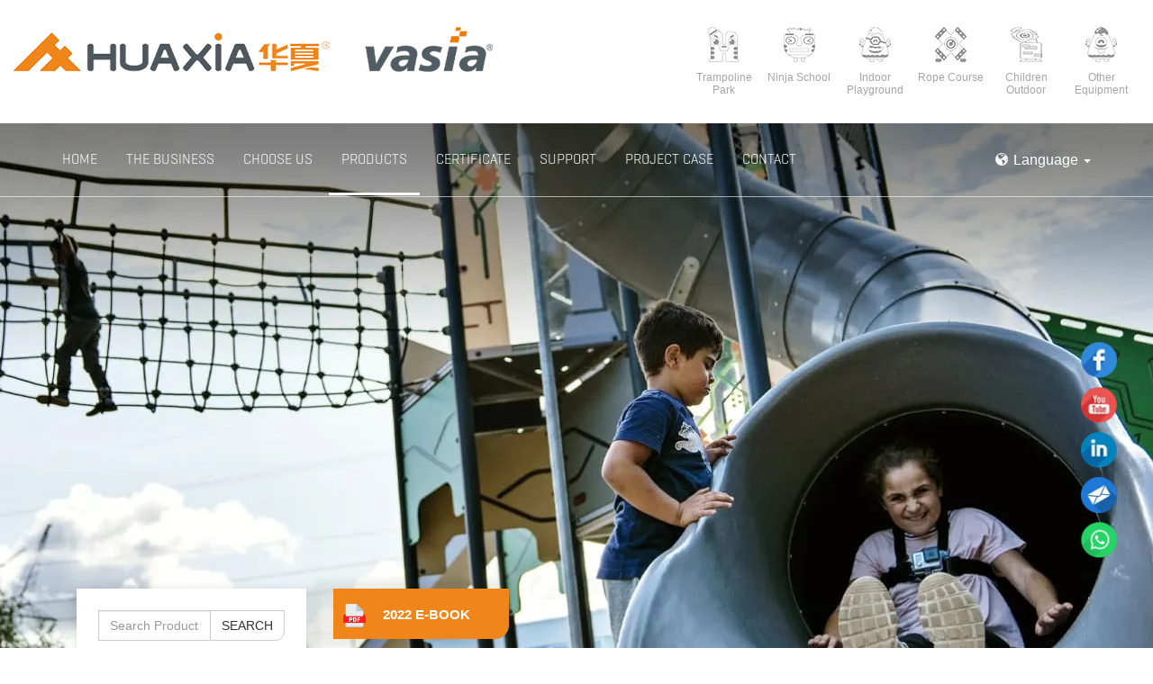

--- FILE ---
content_type: text/html; charset=UTF-8
request_url: https://www.vasiaplay.com/products/indoor-kids-trampoline-vs6-2016a.html
body_size: 12232
content:

<!DOCTYPE html>

<html lang="en">

<head>

	<meta charset="utf-8">
<meta http-equiv="X-UA-Compatible" content="IE=edge">
<meta name="viewport" content="width=device-width,initial-scale=1.0">
<meta http-equiv="content-type" content="text/html; charset=UTF-8">
<link rel="icon" href="https://www.vasiaplay.com/public_source/uploads/167289780174627.jpg">
<!--<link rel="preload" href="/public_source/static/css/bootstrap.min.css" as="style" onload="this.onload=null;this.rel='stylesheet'">-->
<!--<link rel="preload" href="/public_source/static/fonts/iconfont.css" as="style" onload="this.onload=null;this.rel='stylesheet'">-->
<!--<link rel="preload" href="/public_source/static/css/owl.carousel.min.css" as="style" onload="this.onload=null;this.rel='stylesheet'">-->
<!--<link rel="preload" href="/public_source/static/css/owl.theme.default.css" as="style" onload="this.onload=null;this.rel='stylesheet'">-->
<!--<link rel="preload" href="/public_source/static/css/magnific-popup.css" as="style" onload="this.onload=null;this.rel='stylesheet'">-->
<!--<link rel="preload" href="/public_source/static/css/animate.css" as="style" onload="this.onload=null;this.rel='stylesheet'">-->
<!--<link rel="preload" href="/public_source/static/css/meanmenu.min.css" as="style" onload="this.onload=null;this.rel='stylesheet'">-->
<!--<link rel="preload" href="/public_source/static/css/roar.min.css" as="style" onload="this.onload=null;this.rel='stylesheet'">-->
<!--<link rel="preload" href="/public_source/static/css/zoom.css" as="style" onload="this.onload=null;this.rel='stylesheet'">-->
<!--<link rel="preload" href="/public_source/static/css/style.css" as="style" onload="this.onload=null;this.rel='stylesheet'">-->
<!--<link rel="preload" href="/public_source/static/css/main.css" as="style" onload="this.onload=null;this.rel='stylesheet'">-->
<!--<link rel="preload" href="/public_source/static/css/responsive.css" as="style" onload="this.onload=null;this.rel='stylesheet'">-->
<!--<link rel="preload" href="/public_source/static/css/hxyl/index.css" as="style" onload="this.onload=null;this.rel='stylesheet'">-->
<link rel="preload" href="/public_source/static/css/hxyl/index.min.css" as="style" onload="this.onload=null;this.rel='stylesheet'">

<!--<link rel="stylesheet" href="/public_source/static/css/bootstrap.min.css">-->
<!--<link rel="stylesheet" href="/public_source/static/fonts/iconfont.css">-->
<!--<link rel="stylesheet" href="/public_source/static/css/owl.carousel.min.css">-->
<!--<link rel="stylesheet" href="/public_source/static/css/owl.theme.default.css">-->
<!--<link rel="stylesheet" href="/public_source/static/css/magnific-popup.css">-->
<!--<link rel="stylesheet" href="/public_source/static/css/animate.css">-->
<!--<link rel="stylesheet" href="/public_source/static/css/meanmenu.min.css">-->
<!--<link rel="stylesheet" href="/public_source/static/css/roar.min.css">-->
<!--<link rel="stylesheet" href="/public_source/static/css/zoom.css">-->
<!--<link rel="stylesheet" href="/public_source/static/css/style.css">-->
<!--<link rel="stylesheet" href="/public_source/static/css/main.css">-->
<!--<link rel="stylesheet" href="/public_source/static/css/responsive.css">-->
<!--<link rel="stylesheet" href="/public_source/static/css/hxyl/index.css">-->
<script src="/public_source/static/js/jquery-2.2.4.min.js" as="js"></script>

<!-- Google Tag Manager -->
<script>(function(w,d,s,l,i){w[l]=w[l]||[];w[l].push({'gtm.start':
new Date().getTime(),event:'gtm.js'});var f=d.getElementsByTagName(s)[0],
j=d.createElement(s),dl=l!='dataLayer'?'&l='+l:'';j.async=true;j.src=
'https://www.googletagmanager.com/gtm.js?id='+i+dl;f.parentNode.insertBefore(j,f);
})(window,document,'script','dataLayer','GTM-54FP87XB');</script>
<!-- End Google Tag Manager -->

	<title>Popular Kid Playhouse Equipment Outdoor Playground with Slide</title>

	<meta name="description" content="We specialize in this field for 26 years,with the strength of children playground with arietys themes for selsction.">

	<meta name="keywords" content="playground equipment outdoor,slide equipment,kids playground,outdoor playground  for sale,indoor soft playground,themes park playground,kidding palace">

</head>

<body class="home-v1">

<!-- Google Tag Manager (noscript) -->
<noscript><iframe src="https://www.googletagmanager.com/ns.html?id=GTM-54FP87XB"
height="0" width="0" style="display:none;visibility:hidden"></iframe></noscript>
<!-- End Google Tag Manager (noscript) -->
<div class="scroll-bg-2"></div>

<!-- Header Start -->

<header>

	<div class="header-top-bottom">
	<div class="row" style="padding: 0; margin: 0">
		<div class="col-lg-7 col-md-6 col-sm-6 col-xs-10">
			<a href="/" title="children indoor playground equipment,outdoor playground slides">
				<img class="site-logo" src="/public_source/static/images/logo.png" alt="" width="auto" height="51" fetchpriority="high" importance="high">
			</a>
		</div>
		<div class="col-lg-5 col-md-6 col-sm-6 col-xs-12 visible-md visible-lg" style="width: ">
			<div>
				<a href="https://www.vasiaplay.com/trampoline.html">
					<div class="col-md-2 col-sm-2 col-xs-2 text-center curp header-nav anim" style="padding: 0">
						<div class="oh header-nav-i pr">
							<div class="header-nav-img1 anim">
								<img src="/public_source/static/images/header-nav1.webp" alt="">
							</div>
							<div class="header-nav-img anim">
								<img src="/public_source/static/images/header-nav1.webp" alt="">
							</div>
						</div>
						<div class="nav-text">
							<span i18n="hxyl.lang.1">Trampoline Park</span>
						</div>
					</div>
				</a>
				<a href="/category/ninja-school-68.html">
					<div class="col-md-2 col-sm-2 col-xs-2 text-center curp header-nav anim" style="padding: 0">
						<div class="oh header-nav-i pr">
							<div class="header-nav-img1 anim">
								<img src="/public_source/static/images/header-nav2.webp" alt="">
							</div>
							<div class="header-nav-img anim">
								<img src="/public_source/static/images/header-nav2.webp" alt="">
							</div>
						</div>
						<div class="nav-text">
							<span i18n="hxyl.lang.2">Ninja School</span>
						</div>
					</div>
				</a>
				<a href="https://www.vasiaplay.com/indoor.html">
					<div class="col-md-2 col-sm-2 col-xs-2 text-center curp header-nav anim" style="padding: 0">
						<div class="oh header-nav-i pr">
							<div class="header-nav-img1 anim">
								<img src="/public_source/static/images/header-nav3.webp" alt="">
							</div>
							<div class="header-nav-img anim">
								<img src="/public_source/static/images/header-nav3.webp" alt="">
							</div>
						</div>
						<div class="nav-text">
							<span i18n="hxyl.lang.3">Indoor Playground</span>
						</div>
					</div>
				</a>
				<a href="/category/rope-course-equipment-12.html">
					<div class="col-md-2 col-sm-2 col-xs-2 text-center curp header-nav anim" style="padding: 0">
						<div class="oh header-nav-i pr">
							<div class="header-nav-img1 anim">
								<img src="/public_source/static/images/header-nav4.webp" alt="">
							</div>
							<div class="header-nav-img anim">
								<img src="/public_source/static/images/header-nav4.webp" alt="">
							</div>
						</div>
						<div class="nav-text">
							<span i18n="hxyl.lang.4">Rope Course</span>
						</div>
					</div>
				</a>
				<a href="/category/children-outdoor-playground-1.html">
					<div class="col-md-2 col-sm-2 col-xs-2 text-center curp header-nav anim" style="padding: 0">
						<div class="oh header-nav-i pr">
							<div class="header-nav-img1 anim">
								<img src="/public_source/static/images/header-nav5.webp" alt="">
							</div>
							<div class="header-nav-img anim">
								<img src="/public_source/static/images/header-nav5.webp" alt="">
							</div>
						</div>
						<div class="nav-text">
							<span i18n="hxyl.lang.5">Children Outdoor</span>
						</div>
					</div>
				</a>
				<a href="/category/equipment-for-amusement-park-14.html">
					<div class="col-md-2 col-sm-2 col-xs-2 text-center curp header-nav anim" style="padding: 0">
						<div class="oh header-nav-i pr">
							<div class="header-nav-img1 anim">
								<img src="/public_source/static/images/header-nav6.webp" alt="">
							</div>
							<div class="header-nav-img anim">
								<img src="/public_source/static/images/header-nav6.webp" alt="">
							</div>
						</div>
						<div class="nav-text">
							<span i18n="hxyl.lang.6">Other Equipment</span>
						</div>
					</div>
				</a>
			</div>
		</div>
	</div>
</div>
<style>
	.header-nav-i {
		margin: auto;
		width: 35px;
		height: 39px;
	}

	.header-nav-i img {
		width: 35px;
		height: 39px;
	}
</style>
<!-- Header Start -->
<div class="menu-style1 anim">
	<div class="container">
		<div class="row">
			<div class="">
				<div class="nav-style1">
					<div class="mobile-nav-menu"></div>
					<div class="visible-md visible-lg">
						<div class="menu clearfix">
							<nav id="main-menu" class="main-menu clearfix">
								<ul>
																			<li class="dropdown open ">
											<a href="/" class="nav-item tu font-type1" i18n="header.home">home</a>
																					</li>
																			<li class="dropdown open ">
											<a href="/aboutus.html" class="nav-item tu font-type1" i18n="header.about">The Business</a>
																							<ul class="list">
																											<li class="wpn">
															<a href="/aboutus/company-profile.html">
																<span>●</span>Company Profile															</a>
														</li>
																											<li class="wpn">
															<a href="/aboutus/leaderspeech.html">
																<span>●</span>Leader's speech															</a>
														</li>
																											<li class="wpn">
															<a href="/aboutus/company-history.html">
																<span>●</span>Company History															</a>
														</li>
																											<li class="wpn">
															<a href="/aboutus/company-culture.html">
																<span>●</span>Enterprise Culture															</a>
														</li>
																											<li class="wpn">
															<a href="/aboutus/ephoto.html">
																<span>●</span>E-Catalog															</a>
														</li>
																									</ul>
																					</li>
																			<li class="dropdown open ">
											<a href="/chooseus.html" class="nav-item tu font-type1" i18n="header.chooseus">Choose Us</a>
																							<ul class="list">
																											<li class="wpn">
															<a href="/chooseus/ourteam.html">
																<span>●</span>Our Team															</a>
														</li>
																											<li class="wpn">
															<a href="/chooseus/workshop.html">
																<span>●</span>Workshop															</a>
														</li>
																											<li class="wpn">
															<a href="/chooseus/rdcenter.html">
																<span>●</span>R & D Center															</a>
														</li>
																											<li class="wpn">
															<a href="/chooseus/qualitycontrol.html">
																<span>●</span>Quality Control															</a>
														</li>
																									</ul>
																					</li>
																			<li class="dropdown open act">
											<a href="/products.html" class="nav-item tu font-type1" i18n="header.products">Products</a>
																							<ul class="list">
																											<li class="wpn">
															<a href="/category/trampoline-park-13.html">
																<span>●</span>Trampoline Park															</a>
														</li>
																											<li class="wpn">
															<a href="/category/ninja-school-68.html">
																<span>●</span>Ninja School															</a>
														</li>
																											<li class="wpn">
															<a href="/category/indoor-playground-equipment-11.html">
																<span>●</span>Indoor Playground Equipment															</a>
														</li>
																											<li class="wpn">
															<a href="/category/rope-course-equipment-12.html">
																<span>●</span>Rope Course Equipment															</a>
														</li>
																											<li class="wpn">
															<a href="/category/children-outdoor-playground-1.html">
																<span>●</span>Children Outdoor Playground															</a>
														</li>
																											<li class="wpn">
															<a href="/category/equipment-for-amusement-park-14.html">
																<span>●</span>Equipment for Amusement Park															</a>
														</li>
																											<li class="wpn">
															<a href="/category/play%C2%A0equipment-for-kindergarten-or-toddler-area-39.html">
																<span>●</span>Play Equipment For Kindergarten or Toddler Area															</a>
														</li>
																									</ul>
																					</li>
																			<li class="dropdown open ">
											<a href="/certificates.html" class="nav-item tu font-type1" i18n="header.certificates">Certificate</a>
																					</li>
																			<li class="dropdown open ">
											<a href="/support.html" class="nav-item tu font-type1" i18n="header.support">Support</a>
																							<ul class="list">
																											<li class="wpn">
															<a href="/support/custom-design.html">
																<span>●</span>Custom Design															</a>
														</li>
																											<li class="wpn">
															<a href="/support/supperior-support.html">
																<span>●</span>Supperior Support															</a>
														</li>
																											<li class="wpn">
															<a href="/support/our-warranty.html">
																<span>●</span>Our Warranty															</a>
														</li>
																									</ul>
																					</li>
																			<li class="dropdown open ">
											<a href="/cases.html" class="nav-item tu font-type1" i18n="header.cases">Project Case</a>
																							<ul class="list">
																											<li class="wpn">
															<a href="/cases/1.html">
																<span>●</span>Exhibition															</a>
														</li>
																											<li class="wpn">
															<a href="/cases/2.html">
																<span>●</span>Product Installer Case															</a>
														</li>
																											<li class="wpn">
															<a href="/cases/3.html">
																<span>●</span>Company News															</a>
														</li>
																											<li class="wpn">
															<a href="/cases/cc54.html">
																<span>●</span>News															</a>
														</li>
																									</ul>
																					</li>
																			<li class="dropdown open ">
											<a href="/contactus.html" class="nav-item tu font-type1" i18n="header.contactus">contact</a>
																					</li>
																	</ul>
								<ul class="navbar-right">
									<li class="dropdown open">
										<a href="#" class="dropdown-toggle" data-toggle="dropdown" role="button"
										   aria-haspopup="true" aria-expanded="false">
											<span class="iconfont icon-diqiu"></span>
											<span i18n="language">language</span>
											<span class="caret"></span>
										</a>
										<ul class="list">
																							<li class="wpn">
													<a href="javascript:;" class="english" data-lang="en"><span>●</span>english</a>
												</li>
																							<li class="wpn">
													<a href="javascript:;" class="russian" data-lang="ru"><span>●</span>Русский</a>
												</li>
																							<li class="wpn">
													<a href="javascript:;" class="german	" data-lang="de"><span>●</span>Deutsch</a>
												</li>
																							<li class="wpn">
													<a href="javascript:;" class="french" data-lang="fr"><span>●</span>Français</a>
												</li>
																							<li class="wpn">
													<a href="javascript:;" class="arabic" data-lang="ar"><span>●</span>العربية</a>
												</li>
																					</ul>
									</li>
								</ul>
							</nav>
							<!-- Menu Search Bar Start -->
							<div class="search-bar-icon hide">
								<div class="site-search">
									<span data-toggle="dropdown"><i class="fa fa-search"></i></span>
									<div class="search-forum dropdown-menu animation slideUpIn">
										<form action="#">
											<input placeholder="Search For Site" type="text">
											<input type="submit" value="Go">
										</form>
									</div>
								</div>
							</div>
							<!-- Menu Search Bar End -->
						</div>
					</div>
				</div>
			</div>
		</div>
	</div>
</div>
<!-- Header End -->
<style>
	.dropdown .list span {
		color: #F08619;
		margin-right: 15px;
	}

	.dropdown .list a:hover {
		color: #F08619;
	}
</style>

</header>



<div class="slider index2 visible-lg visible-md visible-sm">

	<div class="mask anim"></div>

	<div class="">

		
			<div class="single-slide"

				 style="background-image:url(https://www.vasiaplay.com/public_source/uploads/175368481944245.webp);background-position: center center;background-size: cover;height: 600px;background-repeat: no-repeat;">

			</div>

		
	</div>

</div>

<div class="slider index2 visible-xs" style="height: 220px">

	<div class="mask anim"></div>

	<div class="">

		
			<div class="single-slide"

				 style="background-image:url(https://www.vasiaplay.com/public_source/uploads/169223448022518.jpg);background-position: center center;background-size: cover;height: 220px;background-repeat: no-repeat;">

			</div>

		
	</div>

</div>

<style>

	@media (max-width: 767px) {

		.all-slide .owl-item {

			height: 220px;

		}

	}

</style>



<div class="about-sec pb-50 products">

	<div class="container">

		<div class="col-lg-3 col-md-3 col-sm-1 col-xs-1">

			<div class="left-nav bg-f animate" style="box-shadow: 6px 6px 10px 6px rgba(0,0,0,0.1); margin-top: -83px">
	<div class="left-nav-search pad-24">
		<div class="input-group">
			<input type="text" name="keyword" class="form-control" i18n="search.products" placeholder="Search Products"
				   style="border-radius: 0">
			<span class="input-group-btn">
				<button class="btn btn-default fs-14 tu" type="button" style="border-radius: 0 0 10px 0" i18n="search"
						onclick="searchProduct()">search</button>
		    </span>
		</div>
	</div>
	<div class="ln-title tu fw font-type1-b" i18n="category">
		category
	</div>
	<nav>
		<ul>
							<li class="item ">
					<a href="/products.html" class="nav-item flex aic jcsb">
						<span i18n="all.products">All Products</span>
						<i class="iconfont icon-xiangyou"></i>
					</a>
				</li>
										<li class="item act">
					<div class="nav-item flex aic jcsb">
						<a href="/category/trampoline-park-13.html">
							<span>Trampoline Park</span>
						</a>
						<i class="iconfont icon-xiangyou"></i>
					</div>
											<ul class="list animate ">
																							<li class="wpn ">
									<a href="/category/trampoline-park-13/pl338.html">Indoor</a>
								</li>
																															<li class="wpn ">
									<a href="/category/trampoline-park-13/pl344.html">Outdoor</a>
								</li>
																															<li class="wpn ">
									<a href="/category/trampoline-park-13/pl350.html">Trampoline</a>
								</li>
																					</ul>
									</li>
							<li class="item ">
					<div class="nav-item flex aic jcsb">
						<a href="/category/ninja-school-68.html">
							<span>Ninja School</span>
						</a>
						<i class="iconfont icon-xiangyou"></i>
					</div>
									</li>
							<li class="item ">
					<div class="nav-item flex aic jcsb">
						<a href="/category/indoor-playground-equipment-11.html">
							<span>Indoor Playground Equipment</span>
						</a>
						<i class="iconfont icon-xiangyou"></i>
					</div>
											<ul class="list animate ">
																							<li class="wpn ">
									<a href="/category/indoor-playground-equipment-11/pl82.html">Space Themes</a>
								</li>
																															<li class="wpn ">
									<a href="/category/indoor-playground-equipment-11/jungle-themes-54.html">Jungle Themes</a>
								</li>
																															<li class="wpn ">
									<a href="/category/indoor-playground-equipment-11/pl44.html">Modern Themes</a>
								</li>
																															<li class="wpn ">
									<a href="/category/indoor-playground-equipment-11/pirate-themes-56.html">Ocean theme</a>
								</li>
																															<li class="wpn ">
									<a href="/category/indoor-playground-equipment-11/pl81.html">Marcon Themes</a>
								</li>
																															<li class="wpn ">
									<a href="/category/indoor-playground-equipment-11/pl45.html">Snow World</a>
								</li>
																															<li class="wpn ">
									<a href="/category/indoor-playground-equipment-11/pl43.html">Candy Themes</a>
								</li>
																					</ul>
									</li>
							<li class="item ">
					<div class="nav-item flex aic jcsb">
						<a href="/category/rope-course-equipment-12.html">
							<span>Rope Course Equipment</span>
						</a>
						<i class="iconfont icon-xiangyou"></i>
					</div>
									</li>
							<li class="item ">
					<div class="nav-item flex aic jcsb">
						<a href="/category/children-outdoor-playground-1.html">
							<span>Children Outdoor Playground</span>
						</a>
						<i class="iconfont icon-xiangyou"></i>
					</div>
											<ul class="list animate ">
																							<li class="wpn ">
									<a href="/category/children-outdoor-playground-1/dream-architects-series-15.html">Dream Architects Series</a>
								</li>
																															<li class="wpn ">
									<a href="/category/children-outdoor-playground-1/mario-pipeline-series-16.html">Mario Pipeline Series</a>
								</li>
																															<li class="wpn ">
									<a href="/category/children-outdoor-playground-1/elves-series-48.html">Elves Series</a>
								</li>
																															<li class="wpn ">
									<a href="/category/children-outdoor-playground-1/primeval-forest-series-17.html">Primeval Forest Series</a>
								</li>
																															<li class="wpn ">
									<a href="/category/children-outdoor-playground-1/natural-series-18.html">Natural Series</a>
								</li>
																															<li class="wpn ">
									<a href="/category/children-outdoor-playground-1/fairytale-castle-series-19.html">Fairytale Castle Series</a>
								</li>
																															<li class="wpn ">
									<a href="/category/children-outdoor-playground-1/old-castle-series-23.html">Old Castle Series</a>
								</li>
																															<li class="wpn ">
									<a href="/category/children-outdoor-playground-1/fruit-series-20.html">Fruit Series</a>
								</li>
																															<li class="wpn ">
									<a href="/category/children-outdoor-playground-1/straw-series-22.html">Straw Series</a>
								</li>
																															<li class="wpn ">
									<a href="/category/children-outdoor-playground-1/fruit-climbing-21.html">Fruit Climbing</a>
								</li>
																															<li class="wpn ">
									<a href="/category/children-outdoor-playground-1/castle-series-24.html">Castle Series</a>
								</li>
																															<li class="wpn ">
									<a href="/category/children-outdoor-playground-1/sunlight-series-25.html">Sunlight Series</a>
								</li>
																															<li class="wpn ">
									<a href="/category/children-outdoor-playground-1/animal-series-26.html">Animal Series</a>
								</li>
																															<li class="wpn ">
									<a href="/category/children-outdoor-playground-1/green-night-forest-series-27.html">Green Night Forest Series</a>
								</li>
																															<li class="wpn ">
									<a href="/category/children-outdoor-playground-1/wood-series-28.html">Wood Series</a>
								</li>
																															<li class="wpn ">
									<a href="/category/children-outdoor-playground-1/disabled-children-playground-29.html">Disabled Children Playground</a>
								</li>
																					</ul>
									</li>
							<li class="item ">
					<div class="nav-item flex aic jcsb">
						<a href="/category/equipment-for-amusement-park-14.html">
							<span>Equipment for Amusement Park</span>
						</a>
						<i class="iconfont icon-xiangyou"></i>
					</div>
											<ul class="list animate ">
																							<li class="wpn ">
									<a href="/category/equipment-for-amusement-park-14/outdoor-rocking-horse-30.html">Outdoor Rocking-Horse</a>
								</li>
																															<li class="wpn ">
									<a href="/category/equipment-for-amusement-park-14/outdoor-seesaw-31.html">Outdoor Seesaw</a>
								</li>
																															<li class="wpn ">
									<a href="/category/equipment-for-amusement-park-14/outdoor-fitness-equipments-32.html">Outdoor Fitness Equipments</a>
								</li>
																															<li class="wpn ">
									<a href="/category/equipment-for-amusement-park-14/park-bench-33.html">Park Bench</a>
								</li>
																															<li class="wpn ">
									<a href="/category/equipment-for-amusement-park-14/park-dustbin-34.html">Park Dustbin</a>
								</li>
																															<li class="wpn ">
									<a href="/category/equipment-for-amusement-park-14/outdoor-climbing-series-37.html">Outdoor Climbing Series</a>
								</li>
																															<li class="wpn ">
									<a href="/category/equipment-for-amusement-park-14/outdoor-rubber-mats-and-artificial-grass-38.html">Outdoor Rubber Mats And Artificial Grass</a>
								</li>
																															<li class="wpn ">
									<a href="/category/equipment-for-amusement-park-14/outdoor-swing-35.html">Outdoor Swing</a>
								</li>
																															<li class="wpn ">
									<a href="/category/equipment-for-amusement-park-14/inflatable-bouncer-36.html">Inflatable Bouncer</a>
								</li>
																					</ul>
									</li>
							<li class="item ">
					<div class="nav-item flex aic jcsb">
						<a href="/category/play%C2%A0equipment-for-kindergarten-or-toddler-area-39.html">
							<span>Play Equipment For Kindergarten or Toddler Area</span>
						</a>
						<i class="iconfont icon-xiangyou"></i>
					</div>
											<ul class="list animate ">
																							<li class="wpn ">
									<a href="/category/play%C2%A0equipment-for-kindergarten-or-toddler-area-39/chair,tables,bookshelf-40.html">Chair,Tables,Bookshelf</a>
								</li>
																															<li class="wpn ">
									<a href="/category/play%C2%A0equipment-for-kindergarten-or-toddler-area-39/kids-furniture-bed-41.html">Kids Furniture Bed</a>
								</li>
																															<li class="wpn ">
									<a href="/category/play%C2%A0equipment-for-kindergarten-or-toddler-area-39/kids-plastic-car-42.html">Kids Plastic Car</a>
								</li>
																															<li class="wpn ">
									<a href="/category/play%C2%A0equipment-for-kindergarten-or-toddler-area-39/plastic-toys-43.html">Plastic Toys</a>
								</li>
																															<li class="wpn ">
									<a href="/category/play%C2%A0equipment-for-kindergarten-or-toddler-area-39/soft-play-toys-44.html">Soft Play Toys</a>
								</li>
																															<li class="wpn ">
									<a href="/category/play%C2%A0equipment-for-kindergarten-or-toddler-area-39/indoor-climbing-wall-45.html">Indoor Climbing Wall</a>
								</li>
																															<li class="wpn ">
									<a href="/category/play%C2%A0equipment-for-kindergarten-or-toddler-area-39/soft-wall-decoration-46.html">Soft Wall Decoration</a>
								</li>
																															<li class="wpn ">
									<a href="/category/play%C2%A0equipment-for-kindergarten-or-toddler-area-39/kids-excerise-equipments-47.html">Kids Excerise Equipments</a>
								</li>
																					</ul>
									</li>
							<li class="item ">
					<div class="nav-item flex aic jcsb">
						<a href="/category/2-8-years-kids-zone-66.html">
							<span>2-8 years Kids Zone</span>
						</a>
						<i class="iconfont icon-xiangyou"></i>
					</div>
											<ul class="list animate ">
																							<li class="wpn ">
									<a href="/category/2-8-years-kids-zone-66/children-soft-tpu-61.html">Children soft TPU</a>
								</li>
																															<li class="wpn ">
									<a href="/category/2-8-years-kids-zone-66/animal-series-62.html">Animal series</a>
								</li>
																					</ul>
									</li>
					</ul>
	</nav>
	<div class="visible-lg visible-md">
		<div class="ln-title tu fw font-type1-b" i18n="quickly.contact">
			Quickly contact
		</div>
		<div class="pad-24 text-center">
			<a href="/contactus.html">
				<img src="/public_source/static/images/quickly-contact.png" alt="">
			</a>
		</div>
	</div>
	<div class="visible-sm visible-xs left-nav-btn">
		<i class="iconfont icon-sjtz"></i>
	</div>
</div>
<div class="nav-mask animate"></div>
<div class="flex aic mar-t20 visible-lg visible-md clearfix"
	 style="background: black;padding: 15px;border-radius: 10px">
	<a class="flex aic" href="https://www.tiktok.com/@indoorplayground_hx" target="_blank">
		<div class="col-md-2 col-sm-2 col-xs-2 text-center pad-0">
			<img src="/public_source/static/images/icon_dy.png" alt="">
		</div>
		<div class="col-md-8 col-sm-8 col-xs-8 flex aic fww" style="margin-top: 2%">
			<div class="fw fc-f fs-20" i18n="tiktok">@TikTok</div>
		</div>
		<div class="col-md-2 col-sm-2 col-xs-2 text-right pad-0 gallery-photo" style="margin-top: 5px">
			<img src="/public_source/static/images/icon_qr.jpg" alt="">
		</div>
	</a>
</div>
<div class="mar-t20 visible-lg visible-md clearfix"
	 style="background: #2665b2;padding: 15px;border-radius: 10px">
	<a href="https://www.facebook.com/vasiaplay/" class="flex aic ">
		<div class="col-md-2 col-sm-2 col-xs-2 text-center pad-0">
			<img src="/public_source/static/images/icon_face.png" alt="">
		</div>
		<div class="col-md-8 col-sm-8 col-xs-8 flex aic fww" style="margin-top: 2%">
			<div class="fw fc-f fs-20 oh" i18n="facebook">@Facebook</div>
		</div>
		<div class="col-md-2 col-sm-2 col-xs-2 text-right pad-0" style="margin-top: 2%">
			<img src="/public_source/static/images/icon_mouse.png" alt="">
		</div>
	</a>
</div>
<style>
	.ln-title {
		padding: 10px 29px;
		background: #eaeef0
	}

	.left-nav nav {
		padding: 10px 0;
	}

	.left-nav nav .nav-item {
		padding: 10px 29px;
		color: #333333;
		border-bottom: 1px solid #eaeef0;
	}

	.left-nav nav .nav-item:hover {
		color: #F08619;
		border-bottom: 1px solid #F08619;
	}

	.left-nav nav .nav-item:hover a {
		color: #F08619;
	}

	.left-nav nav .item .list {
		height: 0;
		overflow: hidden;
		padding-left: 39px;
	}

	.left-nav nav .item .list.act {
		height: auto !important;
	}

	.left-nav nav .item .list.act .act a {
		color: #F08619;
	}

	.left-nav nav .item.act .nav-item {
		color: #F08619;
		border-bottom: 1px solid #F08619;
	}

	.left-nav nav .item.act .nav-item a {
		color: #F08619;
	}

	.left-nav nav .item:hover .list {
		height: 100px;
	}

	.left-nav nav .item .list a {
		padding: 10px 0;
		color: #333333;
		display: block;
	}

	.left-nav nav .item .list a:hover {
		color: #F08619;
	}

	.animate {
		-webkit-transition: all 1s;
		-moz-transition: all 1s;
		-o-transition: all 1s;
		transition: all 1s;
	}

	@media (max-width: 768px) {
		.left-nav {
			position: fixed;
			width: 80%;
			left: 100%;
			right: 0;
			top: 5%;
			bottom: 5%;
			z-index: 99;
			overflow-y: scroll;
			margin-top: 0 !important;
		}

		.left-nav-btn {
			position: fixed;
			top: 20%;
			width: 80px;
			margin-left: -80px;
			height: 40px;
			line-height: 40px;
			text-align: center;
			color: white;
			background: #F68100;
			border-radius: 40px 0 0 40px;
		}

		.nav-mask {
			position: fixed;
			inset: 0;
			background: rgba(0, 0, 0, 0.8);
			display: none;
			z-index: 98;
		}
	}
</style>
<script>
	$(document).ready(function () {
		$('.left-nav nav .item').mouseenter(function () {
			$(this).find('.list').height($(this).find('.list li').height() * $(this).find('.list li').length)
		});
		$('.left-nav nav .item').mouseleave(function () {
			$(this).find('.list').height(0)
		});

		$('.left-nav-btn').click(function () {
			if ($('.nav-mask').css('display') == 'block') {
				$('.left-nav').css('left', '100%');
				$('.nav-mask').hide();
			} else {
				$('.left-nav').css('left', '20%');
				$('.nav-mask').show();
			}
		})
		$('.nav-mask').click(function () {
			$('.left-nav').css('left', '100%');
			$('.nav-mask').hide();
		})
	});

	function searchProduct() {
		var keyword = $('input[name=keyword]').val();
		if (keyword != undefined && keyword != '') {
			window.location.href = domain + '/productssearch/' + keyword + '.html';
		}
	};
</script>

		</div>

		<div class="col-lg-9 col-md-9 col-sm-12 col-xs-12">

			<div class="product-b-line">

				<div class="flex aic jcsb">

					<div class="pdf curp anim visible-md visible-lg" style="margin-top: -182px">

						<a href="/aboutus/ephoto.html" target="_blank">

							<div class="col-md-2 pad-0">

								<img src="/public_source/static/images/pdf.png" alt="" width="25">

							</div>

							<div class="col-md-10">

								<span class="fw fc-f" i18n="e.book.2022">2022 E-BOOK</span>

							</div>

						</a>

					</div>

					<div class="flex aic">

						<span class="iconfont icon-fangzi222 fc-m"></span>

						<ol class="breadcrumb" style="background: white;margin: 0">

							<li><a href="/" i18n="header.home">Home</a></li>

							<li><a href="/products.html" i18n="header.products">Products</a></li>

							<li class="active">Trampoline Park</li>

						</ol>

					</div>

				</div>

			</div>

			<div class="clearfix mar-t40">

				<div class="col-md-5">

					<img data-action="zoom" src="https://www.vasiaplay.com/public_source/uploads/UpLoadImage/BigImages/202003161012556598.jpg" alt="">

				</div>

				<div class="col-md-7 mar-t30">

					<h1 class="fc-m">indoor kids trampoline vs6-2016a</h1>

					<p class="fw" style="text-decoration: underline;" i18n="products.content8">Information</p>

					<p>Product Name Trampoline Arena, Indoor Trampoline Park
Jumping Mats PP materials, imported from the USA,can make border on it
Frame 80*80CM, thickness 3mm,galvanized steel inside outside
Springs Galvanized material with 21.5CM long
Safety Pad EPE foam insi</p>



					<div class="clearfix">

						<ul class="btn-wrap fl" style="width: 300px;margin: 0 25px 10px 0">

							<li><a href="#inquiry" class="animated contact-us tu" style="margin: 0" i18n="hxyl.inquiry">inquiry</a></li>

						</ul>

						<div class="fl visible-md visible-lg" style="padding: 12px 0">

							<div class="flex aic curp">

								<img src="/public_source/static/images/pdf.png" alt="" width="25">

								&nbsp;&nbsp;

								<span class="fw">

									<a href="javascript:;" i18n="hxyl.PDF.Download">

										PDF Download

									</a>

								</span>

							</div>

						</div>

					</div>

				</div>

			</div>

			
			<div class="clearfix mar-t30">

				<div class="col-md-12 fc-f"

					 style="background: url(/public_source/static/images/goods-title-bg.png) center no-repeat;background-size: 100% 100%;background-position: 15px" i18n="products.content9">

					&nbsp;&nbsp;&nbsp;&nbsp;Description

				</div>

			</div>



			<div class="clearfix oh">

				<div class="goods-detail col-md-12 mar-t50">

					<h1>Indoor Trampoline Park Manufacturers</h1>
<p><span style="color: #000000;"><img src="../../public_source/uploads/167661719254490.jpg" /></span></p>
<p><span style="color: #000000;"><img src="../../public_source/uploads/167661723053150.jpg" /></span></p>
<p><span style="color: #000000;"><img src="../../public_source/uploads/167661728337460.jpg" /><img src="../../public_source/uploads/167661733620482.jpg" /><img src="../../public_source/uploads/167661747989813.jpg" /></span></p>
<p><span style="color: #000000;"><img src="../../public_source/uploads/167661751268185.jpg" /></span></p>
<p><img src="../../public_source/uploads/167661757064256.jpg" /></p>
<p><img src="../../public_source/uploads/167661757981851.jpg" /></p>
<p><img src="../../public_source/uploads/167661759011805.jpg" /></p>
<p><img src="../../public_source/uploads/167661761028782.jpg" /></p>
<p><img src="../../public_source/uploads/167661762378282.jpg" /></p>
<p><img src="../../public_source/uploads/167661763369806.jpg" /></p>
<p><img src="../../public_source/uploads/167661764382770.jpg" /></p>
<p><img src="../../public_source/uploads/167661764959567.jpg" /></p>
<p><img src="../../public_source/uploads/167661766036278.jpg" /></p>
				</div>

			</div>

			


			<div class="clearfix mar-t30" id="inquiry">

				<div class="col-md-12 fc-f"

					 style="background: url(/public_source/static/images/goods-title-bg.png) center no-repeat;background-size: 100% 100%;background-position: 15px" i18n="products.content10">

					&nbsp;&nbsp;&nbsp;&nbsp;Send Inquiry

				</div>

			</div>



			<div class="clearfix">

				<div class="col-md-12 form" style="padding: 20px;">

					<p>

						<span i18n="products.content22">If you have any enquiry about quotation or cooperation,please feel free to email us at </span>

						<a href="mailto:huaxiatoys@huaxiatoys.com" style="color: red">huaxiatoys@huaxiatoys.com</a>

						<span i18n="products.content23">or use the following enquiry form. Our sales representative will contact you within 24 hours. Thank you for your interest in our products.</span>

					</p>

					<div>

						<div class="flex aic">

							<div class="text-right" style="width: 110px; text-align: left;">

								<span i18n="products.content11">Subject:&nbsp;&nbsp;&nbsp;</span>

							</div>

							<input type="text" value="I want to buy indoor kids trampoline vs6-2016a" readonly name="subject" class="form-item">

						</div>

						<div class="flex aic mar-t10">

							<div class="text-right" style="width: 110px; text-align: left;">

								<span i18n="products.content12">Message:&nbsp;&nbsp;&nbsp;</span>

							</div>

							<textarea class="form-item" name="message" rows="2"></textarea>

						</div>

						<div class="flex aic mar-t10">

							<div class="text-right" style="width: 110px; text-align: left;">

								<span><i class="fc-r">*</i> <span i18n="products.content13">Name:&nbsp;&nbsp;&nbsp;</span></span>

							</div>

							<input type="text" name="name" class="form-item">

						</div>

						<div class="flex aic mar-t10">

							<div class="text-right" style="width: 110px; text-align: left;">

								<span><i class="fc-r">*</i> <span i18n="products.content14">Email:&nbsp;&nbsp;&nbsp;</span></span>

							</div>

							<input type="text" name="email" class="form-item">

						</div>

						<div class="flex ais mar-t10 p100" style="padding-left: 110px; font-size:12px;" i18n="products.content15">

							(Please make sure your E-mail address is correct otherwise the recipient will not be able to reply)

						</div>

						<div class="flex ais mar-t10">

							<div class="text-right" style="width: 110px; text-align: left;">

								<span i18n="products.content16">Tel:&nbsp;&nbsp;&nbsp;</span>

							</div>

							<input type="text" name="tel" class="form-item">

						</div>

						<div class="flex ais mar-t10 p100" style="padding-left: 110px; font-size:12px;" i18n="products.content17">

							(Please make sure your Business Phone is correct otherwise the recipient will not be able to reply.)

						</div>

						<div class="flex aic mar-t10">

							<div class="text-right" style="width: 110px; text-align: left;">

								<span i18n="products.content18">Whatsapp:&nbsp;&nbsp;&nbsp;</span>

							</div>

							<input type="text" name="whatsapp" class="form-item">

						</div>

						<div class="flex aic mar-t10">

							<div class="text-right" style="width: 110px; text-align: left;">

								<span i18n="products.content19">Address:&nbsp;&nbsp;&nbsp;</span>

							</div>

							<input type="text" name="address" class="form-item">

						</div>

						<div class="flex aic mar-t10 error-tip" style="display: none;">

							<div class="text-right" style="width: 110px;">

								<span></span>

							</div>

							<span class="error-info fc-r" id="error-info1" style="display: none;" i18n="input.required">Input Required</span>

							<span class="error-info fc-r" id="error-info2" style="display: none;" i18n="email.error">email error</span>

							<span class="error-info fc-r" id="error-info3" style="display: none;" i18n="tel.error">tel error</span>

						</div>

						<div class="flex aic mar-t10">

							<div class="text-right" style="width: 110px;">

								<span></span>

							</div>

							<ul class="btn-wrap fl" style="width: 80%;margin: 0 0px 10px 0">

								<li><a href="javascript:;" class="animated contact-us tu send-p-msg" style="margin: 0" i18n="products.content20">Send Message</a></li>

							</ul>

						</div>

					</div>

					<div class="col-md-4"></div>

				</div>

			</div>



			
				<div class="clearfix">

					<div class="col-md-12 fc-f"

						 style="background: url(/public_source/static/images/goods-title-bg.png) center no-repeat;background-size: 100% 100%;background-position: 15px;" i18n="products.content21">

						&nbsp;&nbsp;&nbsp;&nbsp;Related Products

					</div>

				</div>

				<div class="mar-t40">

					<div>

						<div class="clearfix box" style="flex-wrap: wrap;">

							
								<div class="col-md-3 col-sm-3 col-xs-6 mar-b30">

									<a href="/products/indoor-trampoline-park.html" target="_blank">

										<div class="pr">

											<img src="https://www.vasiaplay.com/public_source/uploads/175902782068569.jpg" alt="" class="product-img">

											
												<img src="/public_source/static/images/tip-new.png" alt=""

													 class="product-tip">

											
										</div>

										<div class="fs-16 one-line">

											Indoor Trampoline Park
										</div>

										<div class="tu fs-16 fw one-line">

											Trampoline Park
										</div>

									</a>

								</div>

							
								<div class="col-md-3 col-sm-3 col-xs-6 mar-b30">

									<a href="/products/trampoline-park.html" target="_blank">

										<div class="pr">

											<img src="https://www.vasiaplay.com/public_source/uploads/175902680066278.jpg" alt="" class="product-img">

											
												<img src="/public_source/static/images/tip-new.png" alt=""

													 class="product-tip">

											
										</div>

										<div class="fs-16 one-line">

											Trampoline Park
										</div>

										<div class="tu fs-16 fw one-line">

											Trampoline Park
										</div>

									</a>

								</div>

							
								<div class="col-md-3 col-sm-3 col-xs-6 mar-b30">

									<a href="/products/800-square-meter-joyful-trampoline-park:-bounce-into-endless-fun.html" target="_blank">

										<div class="pr">

											<img src="https://www.vasiaplay.com/public_source/uploads/175869452714848.jpg" alt="" class="product-img">

											
										</div>

										<div class="fs-16 one-line">

											800-Square-Meter Joyful Trampoline Park: Bounce into Endless Fun
										</div>

										<div class="tu fs-16 fw one-line">

											Trampoline Park
										</div>

									</a>

								</div>

							
								<div class="col-md-3 col-sm-3 col-xs-6 mar-b30">

									<a href="/products/400-square-meter-indoor-trampoline-park:-a-new-frontier-for-family-entertainment.html" target="_blank">

										<div class="pr">

											<img src="https://www.vasiaplay.com/public_source/uploads/175869399962017.jpg" alt="" class="product-img">

											
										</div>

										<div class="fs-16 one-line">

											400-Square-Meter Indoor Trampoline Park: A New Frontier for Family Entertainment
										</div>

										<div class="tu fs-16 fw one-line">

											Trampoline Park
										</div>

									</a>

								</div>

							
						</div>

					</div>

				</div>

			
		</div>

	</div>

</div>

<div class="footer-window visible-md visible-lg" id="service-v2-sec" style="width: 100%;height: 645px">
	<div class="container">
		<div class="row">
			<div class="col-md-8 col-sm-12"></div>
			<div class="col-md-4 col-sm-12 pr">
				<div style="margin-top: 42%;position: absolute;z-index: 9;">
					<div class="">
						<p class="tu fc-f font-type1-b" i18n="footer.feedback" style="font-size: 32px;">Feedback</p>
						<p class="fc-f" i18n="footer.content">You are welcome to provide me with a message, we will take it seriously</p>
						<div class="border-shape" style="width: 60px"></div>
					</div>
					<div class="contact-field2 clearfix mar-t30" style="padding: 45px 20px;background: #F1F5F8">
						<div class="col-md-12 col-sm-12 col-xs-12">
							<div id="inputRequired2" class="alert alert-warning" style="display: none;">
								<a href="javascript:;" class="close" id="bottomClose">&times;</a>
								<strong i18n="warning">warning！</strong><span i18n="input.required">Input Required</span>
							</div>
							<div id="emailRequired2" class="alert alert-warning" style="display: none;">
								<a href="javascript:;" class="close" id="bottomClose">&times;</a>
								<strong i18n="warning">warning！</strong><span i18n="email.error">email error</span>
							</div>
							<div id="telRequired2" class="alert alert-warning" style="display: none;">
								<a href="javascript:;" class="close" id="bottomClose">&times;</a>
								<strong i18n="warning">warning！</strong><span i18n="tel.error">tel error</span>
							</div>
						</div>
						<div class="col-md-12 col-sm-12 col-xs-12">
							<div class="inner-item">
								<div class="single-input-field clearfix">
									<div class="col-md-3 col-sm-3" style="padding: 10px 0 10px 10px">
										<span class="icon"><i class="iconfont icon-user mar-r10"></i><span i18n="contactus.content3">Name</span><i class="required">*</i></span>
									</div>
									<div class="col-md-9 col-sm-9">
										<input name="name" type="text" aria-label="Name">
									</div>
								</div>
							</div>
						</div>
						<div class="col-md-12 col-sm-12 col-xs-12">
							<div class="inner-item">
								<div class="single-input-field clearfix">
									<div class="col-md-3 col-sm-3" style="padding: 10px 0 10px 10px">
										<span class="icon"><i class="iconfont icon-a-youjianchakanyoujianfasongyoujianshouyoujian-06  mar-r10"></i><span i18n="contactus.content4">E-Mail</span><i class="required">*</i></span>
									</div>
									<div class="col-md-9 col-sm-9">
										<input name="email" type="text" aria-label="E-Mail">
									</div>
								</div>
							</div>
						</div>
						<div class="col-md-12 col-sm-12 col-xs-12">
							<div class="inner-item">
								<div class="single-input-field clearfix">
									<div class="col-md-3 col-sm-3" style="padding: 10px 0 10px 10px">
										<span class="icon"><i class="iconfont icon-tell mar-r10"></i><span i18n="contactus.content5">Tel</span><i class="required">*</i></span>
									</div>
									<div class="col-md-9 col-sm-9">
										</label><input name="tel" type="text" aria-label="Tel">
									</div>
								</div>
							</div>
						</div>
						<div class="col-md-12 col-sm-12 col-xs-12">
							<div class="single-input-field clearfix">
								<div class="col-md-12 col-sm-12" style="padding: 10px">
									<span class="icon"><i class="iconfont icon-siyecao-copy mar-r10"></i><span i18n="contactus.content10">How can we Help you?</span><i class="required">*</i></span>
								</div>
								<div class="col-md-12 col-sm-12">
									</label><textarea placeholder="" name="message" style="resize:none;" aria-label="message"></textarea>
								</div>
							</div>
						</div>
						<div class="col-md-12 col-sm-12 col-xs-12 mar-t30">
							<ul class="btn-wrap ma" style="width: 100%;">
								<li>
									<a href="javascript:;" class="send-msg animated contact-us tu" i18n="send">SEND</a>
								</li>
							</ul>
						</div>
					</div>

					<div class="mar-t80 clearfix">
						<div class="col-md-2"></div>
						<div class="col-md-10 pad-0">
							<div class="col-md-2 pad-0 text-right">
								<a href="https://www.facebook.com/vasiaplay/" target="_blank" title="facebook"><img
											src="/public_source/static/images/tx_1.webp" alt=""></a>
							</div>
							<div class="col-md-2 pad-0 text-right hide">
								<a href=""><img
											src="/public_source/static/images/tx_2.webp" alt=""></a>
							</div>
							<div class="col-md-2 pad-0 text-right">
								<a href="https://www.youtube.com/@vasiaplayground9378" target="_blank" title="youtube"><img
											src="/public_source/static/images/tx_3.webp" alt=""></a>
							</div>
							<div class="col-md-2 pad-0 text-right hide">
								<a href=""><img
											src="/public_source/static/images/tx_4.webp" alt=""></a>
							</div>
							<div class="col-md-2 pad-0 text-right">
								<a href="https://www.linkedin.com/company/vasia-playground/" target="_blank" title="linkedin"><img src="/public_source/static/images/tx_5.webp" alt=""></a>
							</div>
							<div class="col-md-2 pad-0 text-right">
								<a href="mailto:huaxiatoys@huaxiatoys.com" title="E-Mail"><img src="/public_source/static/images/tx_6.webp" alt=""></a>
							</div>
							<div class="col-md-2 pad-0 text-right">
								<a href="https://api.whatsapp.com/send?phone=+8618968876888&text=hello" target="_blank" title="whatsapp"><img
											src="/public_source/static/images/tx_7.png" alt=""></a>
							</div>
						</div>
					</div>
				</div>
			</div>
		</div>
	</div>
</div>

<footer class="footer-v1">
	<!-- Footer Top Section Start -->
	<div class="footer-sec"
		 style="padding: 70px 0;background: url(/public_source/static/images/footer-bg.webp) no-repeat center;">
		<div class="container">
			<div class="row visible-sm visible-xs mar-b30">
				<div class="col-sm-12">
					<div>
						<div class="">
							<p class="tu fc-f font-type1-b">Feedback</p>
							<p class="fc-f" i18n="footer.content">You are welcome to provide me with a message, we will take it seriously</p>
							<div class="border-shape" style="width: 60px"></div>
						</div>
						<div class="contact-field2 clearfix mar-t30" style="padding: 30px 0;background: #F1F5F8">
							<div class="col-md-12 col-sm-12 col-xs-12">
								<div id="inputRequired2" class="alert alert-warning" style="display: none;">
									<a href="javascript:;" class="close" id="bottomClose">&times;</a>
									<strong i18n="warning">warning！</strong><span i18n="input.required">Input Required</span>
								</div>
								<div id="emailRequired2" class="alert alert-warning" style="display: none;">
									<a href="javascript:;" class="close" id="bottomClose">&times;</a>
									<strong i18n="warning">warning！</strong><span i18n="email.error">email error</span>
								</div>
								<div id="telRequired2" class="alert alert-warning" style="display: none;">
									<a href="javascript:;" class="close" id="bottomClose">&times;</a>
									<strong i18n="warning">warning！</strong><span i18n="tel.error">tel error</span>
								</div>
							</div>
							<div class="col-md-12 col-sm-12 col-xs-12">
								<div class="inner-item">
									<div class="single-input-field clearfix">
										<div class="col-md-3 col-sm-2" style="padding: 10px 0 10px 10px">
										<span class="icon"><i class="iconfont icon-user"></i> <span i18n="contactus.content3">Name</span><i
													class="required">*</i></span>
										</div>
										<div class="col-md-9 col-sm-9">
											<input name="name" type="text" aria-label="Name">
										</div>
									</div>
								</div>
							</div>
							<div class="col-md-12 col-sm-12 col-xs-12">
								<div class="inner-item">
									<div class="single-input-field clearfix">
										<div class="col-md-3 col-sm-2" style="padding: 10px 0 10px 10px">
										<span class="icon"><i class="iconfont icon-a-youjianchakanyoujianfasongyoujianshouyoujian-06"></i> <span i18n="contactus.content4">E-Mail</span><i
													class="required">*</i></span>
										</div>
										<div class="col-md-9 col-sm-9">
											<input name="email" type="text" aria-label="E-Mail">
										</div>
									</div>
								</div>
							</div>
							<div class="col-md-12 col-sm-12 col-xs-12">
								<div class="inner-item">
									<div class="single-input-field clearfix">
										<div class="col-md-3 col-sm-2" style="padding: 10px 0 10px 10px">
										<span class="icon"><i class="iconfont icon-tell"></i> <span i18n="contactus.content5">Tel</span><i
													class="required">*</i></span>
										</div>
										<div class="col-md-9 col-sm-9">
											<input name="tel" type="text" aria-label="Tel">
										</div>
									</div>
								</div>
							</div>
							<div class="col-md-12 col-sm-12 col-xs-12">
								<div class="single-input-field clearfix">
									<div class="col-md-12 col-sm-12" style="padding: 10px">
									<span class="icon"><i class="iconfont icon-siyecao-copy"></i> <span i18n="contactus.content10">How can we Help you?</span><i
												class="required">*</i></span>
									</div>
									<div class="col-md-12 col-sm-12">
										<textarea placeholder="" name="message" aria-label="message"></textarea>
									</div>
								</div>
							</div>
							<div class="col-md-12 col-sm-12 col-xs-12 mar-t30">
								<ul class="btn-wrap ma" style="width: 100%;">
									<li>
										<a href="javascript:;" class="send-msg animated contact-us tu" i18n="send">SEND</a>
									</li>
								</ul>
							</div>
						</div>

						<div class="mar-t20 clearfix">
							<div class="col-sm-2"></div>
							<div class="col-sm-10 pad-0">
								<div class="col-sm-2 col-xs-2 pad-0 text-right"><a href="https://www.facebook.com/vasiaplay/" target="_blank" title="facebook"><img
												src="/public_source/static/images/tx_1.webp" alt=""></a></div>
								<div class="col-sm-2 col-xs-2 pad-0 text-right hide"><a href=""><img
												src="/public_source/static/images/tx_2.webp" alt=""></a></div>
								<div class="col-sm-2 col-xs-2 pad-0 text-right"><a href="https://www.youtube.com/@vasiaplayground9378" target="_blank" title="youtube"><img
												src="/public_source/static/images/tx_3.webp" alt=""></a></div>
								<div class="col-sm-2 col-xs-2 pad-0 text-right hide"><a href=""><img
												src="/public_source/static/images/tx_4.webp" alt=""></a></div>
								<div class="col-sm-2 col-xs-2 pad-0 text-right"><a href="https://www.linkedin.com/company/vasia-playground/" target="_blank" title="linkedin"><img
												src="/public_source/static/images/tx_5.webp" alt=""></a></div>
								<div class="col-sm-2 col-xs-2 pad-0 text-right"><a href="mailto:huaxiatoys@huaxiatoys.com" title="E-Mail"><img
												src="/public_source/static/images/tx_6.webp" alt=""></a></div>
								<div class="col-sm-2 col-xs-2 pad-0 text-right"><a href="https://api.whatsapp.com/send?phone=+8618968876888&text=hello" target="_blank" title="whatsapp"><img
												src="/public_source/static/images/tx_7.png" alt=""></a></div>
							</div>
						</div>
					</div>
				</div>
			</div>

			<div class="row ">
				<div class="col-md-12 col-sm-12">
					<div class="sec-title" style="margin: 0 0 30px;text-align: left; color: white;">
						<img src="/public_source/static/images/logo-2.png" alt="">
					</div>
				</div>
			</div>

			<div class="row">
				<div class="col-md-8 col-sm-12">
					<div class="col-md-5 col-sm-12 mar-t30">
						<div class="inner-box">
							<h2 class="font-type1-b" i18n="footer.address">Address</h2>
							<div class="media">
								<div class="inner-item">
									<div class="media-left">
										<span class="icon"><i class="iconfont icon-daohangdizhi"></i></span>
									</div>
									<div class="media-body">
										<span class="inner-text fc-c3">Yangwan Industrial Park, Qiaoxia, Yong Jia, Wenzhou, Zhejiang, China</span>
									</div>
								</div>
							</div>
							<div class="media">
								<div class="inner-item">
									<div class="media-left">
										<span class="icon"><i class="iconfont icon-tell"></i></span>
									</div>
									<div class="media-body">
										<span class="inner-text fc-c3">+86-18968876888</span>
									</div>
								</div>
							</div>
							<div class="media">
								<div class="inner-item">
									<div class="media-left">
										<span class="icon"><i class="iconfont icon-a-youjianchakanyoujianfasongyoujianshouyoujian-06"></i></span>
									</div>
									<div class="media-body">
										<a href="mailto:huaxiatoys@huaxiatoys.com">
											<span class="inner-text fc-c3">huaxiatoys@huaxiatoys.com</span>
										</a><br>
									</div>
								</div>
							</div>
						</div>
					</div>
					<div class="col-md-3 col-sm-6 mar-t30">
						<div class="inner-box">
							<h2 class="font-type1-b" i18n="footer.content1">Who are we?</h2>
																																							<div class="media">
										<div class="inner-item">
											<div class="media-body">
												<a href="/aboutus.html">
													<span class="inner-text fc-c3"
														  i18n="header.about">The Business</span>
												</a>
											</div>
										</div>
									</div>
																																<div class="media">
										<div class="inner-item">
											<div class="media-body">
												<a href="/chooseus.html">
													<span class="inner-text fc-c3"
														  i18n="header.chooseus">Choose Us</span>
												</a>
											</div>
										</div>
									</div>
																																<div class="media">
										<div class="inner-item">
											<div class="media-body">
												<a href="/products.html">
													<span class="inner-text fc-c3"
														  i18n="header.products">Products</span>
												</a>
											</div>
										</div>
									</div>
																																<div class="media">
										<div class="inner-item">
											<div class="media-body">
												<a href="/certificates.html">
													<span class="inner-text fc-c3"
														  i18n="header.certificates">Certificate</span>
												</a>
											</div>
										</div>
									</div>
																																<div class="media">
										<div class="inner-item">
											<div class="media-body">
												<a href="/support.html">
													<span class="inner-text fc-c3"
														  i18n="header.support">Support</span>
												</a>
											</div>
										</div>
									</div>
																																<div class="media">
										<div class="inner-item">
											<div class="media-body">
												<a href="/cases.html">
													<span class="inner-text fc-c3"
														  i18n="header.cases">Project Case</span>
												</a>
											</div>
										</div>
									</div>
																																				</div>
					</div>
					<div class="col-md-4 col-sm-6 mar-t30">
						<div class="inner-box">
							<h2 class="font-type1-b" i18n="footer.content2">Product Center</h2>
																																																																															<div class="media">
											<div class="inner-item">
												<div class="media-body">
													<a href="/category/trampoline-park-13.html">
														<span class="inner-text fc-c3">Trampoline Park</span>
													</a>
												</div>
											</div>
										</div>
																			<div class="media">
											<div class="inner-item">
												<div class="media-body">
													<a href="/category/ninja-school-68.html">
														<span class="inner-text fc-c3">Ninja School</span>
													</a>
												</div>
											</div>
										</div>
																			<div class="media">
											<div class="inner-item">
												<div class="media-body">
													<a href="/category/indoor-playground-equipment-11.html">
														<span class="inner-text fc-c3">Indoor Playground Equipment</span>
													</a>
												</div>
											</div>
										</div>
																			<div class="media">
											<div class="inner-item">
												<div class="media-body">
													<a href="/category/rope-course-equipment-12.html">
														<span class="inner-text fc-c3">Rope Course Equipment</span>
													</a>
												</div>
											</div>
										</div>
																			<div class="media">
											<div class="inner-item">
												<div class="media-body">
													<a href="/category/children-outdoor-playground-1.html">
														<span class="inner-text fc-c3">Children Outdoor Playground</span>
													</a>
												</div>
											</div>
										</div>
																			<div class="media">
											<div class="inner-item">
												<div class="media-body">
													<a href="/category/equipment-for-amusement-park-14.html">
														<span class="inner-text fc-c3">Equipment for Amusement Park</span>
													</a>
												</div>
											</div>
										</div>
																			<div class="media">
											<div class="inner-item">
												<div class="media-body">
													<a href="/category/play%C2%A0equipment-for-kindergarten-or-toddler-area-39.html">
														<span class="inner-text fc-c3">Play Equipment For Kindergarten or Toddler Area</span>
													</a>
												</div>
											</div>
										</div>
																																																																																										</div>
					</div>
				</div>
				<div class="col-md-4 col-sm-12"></div>
			</div>
		</div>
	</div>
	<!-- Footer Top Section End -->

	<div class="footer-right">
		<div class="footer-right-item">
			<a href="https://www.facebook.com/vasiaplay/" target="_blank" title="facebook">
				<img class="footer-right-item-img anim" src="/public_source/static/images/tx_1.webp" alt="">
			</a>
		</div>
		<div class="footer-right-item hide">
			<a href="">
				<img class="footer-right-item-img anim" src="/public_source/static/images/tx_2.webp" alt="">
			</a>
		</div>
		<div class="footer-right-item">
			<a href="https://www.youtube.com/@vasiaplayground9378" target="_blank" title="youtube">
				<img class="footer-right-item-img anim" src="/public_source/static/images/tx_3.webp" alt="">
			</a>
		</div>
		<div class="footer-right-item hide">
			<a href="">
				<img class="footer-right-item-img anim" src="/public_source/static/images/tx_4.webp" alt="">
			</a>
		</div>
		<div class="footer-right-item">
			<a href="https://www.linkedin.com/company/vasia-playground/" target="_blank" title="linkedin">
				<img class="footer-right-item-img anim" src="/public_source/static/images/tx_5.webp" alt="">
			</a>
		</div>
		<div class="footer-right-item">
			<a href="mailto:huaxiatoys@huaxiatoys.com" title="E-Mail">
				<img class="footer-right-item-img anim" src="/public_source/static/images/tx_6.webp" alt="">
			</a>
		</div>
		<div class="footer-right-item">
			<a href="https://api.whatsapp.com/send?phone=+8618968876888&text=hello" target="_blank" title="whatsapp">
				<img class="footer-right-item-img anim" src="/public_source/static/images/tx_7.png" alt="">
			</a>
		</div>
	</div>

	<!-- Footer Bottom Section Start -->
	<div class="footer-bottom-sec">
		<div class="container" style="border-top: 2px solid #c3c3c3;padding: 20px 0;">
			<div class="">
				<div class="col-md-6 col-sm-12">
					<div class="copy-right">
						<p class="text-left c-r">Copyright © 2022 Huaxia Amusement Co.,ltd</p>
					</div>
				</div>
				<div class="col-md-6 col-sm-12">
					<div class="copy-right">
						<p class="text-right c-r">
							<!--<a href="http://www.wzgoogle.com/" target="_blank">
								<span i18n="footer.powered">Powered by:思亿欧 | </span>
							</a>-->
							<a href="/privacypolicy.html" target="_blank"><span i18n="privacy.policy">Privacy Policy</span></a> |
							<a href="/sitemap.txt" target="_blank"><span i18n="footer.Sitemap">Sitemap</span></a> |
							<a href="/sitemap.xml" target="_blank"><span i18n="footer.XML">XML</span></a></p>
					</div>
				</div>
			</div>
		</div>
	</div>
	<!-- Footer Bottom Section End -->
</footer>

<!-- Modal -->

<!-- Scripts Js Start -->
<!--<script type="text/javascript"></script>-->
<script defer src="/public_source/static/js/config.js"></script>
<script defer src="/public_source/static/js/index.min.js"></script>
<!--<script defer src="/public_source/static/js/bootstrap.min.js"></script>-->
<!--<script defer src="/public_source/static/js/owl.carousel.min.js"></script>-->
<!--<script defer src="/public_source/static/js/jquery.i18n.min.js"></script>-->
<!--<script defer src="/public_source/static/js/EasyLazyload.min.js"></script>-->
<!--<script defer src="/public_source/static/js/jquery.meanmenu.min.js"></script>-->
<!--<script defer src="/public_source/static/js/jquery.scrollUp.min.js"></script>-->
<!--<script defer src="/public_source/static/js/jquery.cookie.js"></script>-->


<!--<script defer src="/public_source/static/js/imagesloaded.pkgd.min.js"></script>-->
<!--<script defer src="/public_source/static/js/isotope.pkgd.min.js"></script>-->
<!--<script defer src="/public_source/static/js/owl.animate.js"></script>-->

<!--<script defer src="/public_source/static/js/jquery.magnific-popup.min.js"></script>-->
<!--<script defer src="/public_source/static/js/jquery.counterup.min.js"></script>-->
<!--<script defer src="/public_source/static/js/modernizr.min.js"></script>-->

<!--<script defer src="/public_source/static/js/parallax.js"></script>-->
<!--<script defer src="/public_source/static/js/wow.min.js"></script>-->
<!--<script defer src="/public_source/static/js/waypoints.min.js"></script>-->
<!--<script defer src="/public_source/static/js/jquery.sticky.js"></script>-->
<!--<script defer src="/public_source/static/js/roar.min.js"></script>-->
<!--<script defer src="/public_source/static/js/zoom.js"></script>-->

<script defer src="/public_source/static/js/custom.js"></script>

<script>
	$(document).ready(function () {
		// 禁止右键菜单
		document.oncontextmenu = function(){ return false; };
		// 禁止文字选择
		document.onselectstart = function(){ return false; };
		// 禁止复制
		document.oncopy = function(){ return false; };
		// 禁止剪切
		document.oncut = function(){ return false; };

		$('#main-menu').meanmenu({
			meanScreenWidth: "768",
			meanMenuContainer: '.mobile-nav-menu',
		});

		$('#main-menu').mouseenter(function () {
			$('.slider .mask').show()
		})
		$('#main-menu').mouseleave(function () {
			$('.slider .mask').hide()
		})

		setTimeout(function () {
			lazyLoadInit({
				coverColor: "white",
				coverDiv: "",
				offsetBottom: 0,
				offsetTopm: 0,
				showTime: 600,
				onLoadBackEnd: function (i, e) {
					console.log("onLoadBackEnd:" + i);
				}
				, onLoadBackStart: function (i, e) {
					console.log("onLoadBackStart:" + i);
				}
			});
		}, 100)

		$('#main-menu .dropdown').hover(function () {
			$(this).addClass("open");
		}, function () {
			// $(this).removeClass("open");
		});

		/*默认语言*/
		console.log(navigator.language)
		var langString = "en,ru,de,fr,ar";
		var localLang = langString.indexOf(navigator.language) != -1 ? navigator.language : 'en';
		var defaultLang = $.cookie('lang') || localLang;
		var langPath = "../public_source/static/i18n/";
		$.cookie('lang', defaultLang, {expires: 365, path: '/'});
		$("[i18n]").i18n({
			defaultLang: defaultLang,
			filePath: langPath,
			filePrefix: "i18n_",
			fileSuffix: "",
			forever: true,
			callback: function () {
				console.log("i18n is ready.");
			}
		});
		/*切换为中文 - 按钮*/
		$(".chinese").click(function () {
			var lang = $(this).data('lang')
			$.cookie('lang', lang, {expires: 365, path: '/'});
			window.location.reload();
			// $("[i18n]").i18n({
			// 	defaultLang: lang,
			// 	filePath: langPath
			// });
		});
		/*切换为英文 - 按钮*/
		$(".english").click(function () {
			var lang = $(this).data('lang')
			$.cookie('lang', lang, {expires: 365, path: '/'});
			window.location.reload();
		});
		/*切换为俄语 - 按钮*/
		$(".russian").click(function () {
			var lang = $(this).data('lang')
			$.cookie('lang', lang, {expires: 365, path: '/'});
			window.location.reload();
		});
		/*切换为德语 - 按钮*/
		$(".german").click(function () {
			var lang = $(this).data('lang')
			$.cookie('lang', lang, {expires: 365, path: '/'});
			window.location.reload();
		});
		/*切换为法语 - 按钮*/
		$(".french").click(function () {
			var lang = $(this).data('lang')
			$.cookie('lang', lang, {expires: 365, path: '/'});
			window.location.reload();
		});
		/*切换为阿拉伯语 - 按钮*/
		$(".arabic").click(function () {
			var lang = $(this).data('lang')
			$.cookie('lang', lang, {expires: 365, path: '/'});
			window.location.reload();
		});

		setTimeout(function () {
			setImgHeight();
		}, 100)
		window.addEventListener('resize', setImgHeight);

		function setImgHeight() {
			$('#video-play').height($('#video-play').width() / 2.4)
			$('#video-index-1').height($('#video-index-2').width() / 0.83)
			$('#video-index-2').height($('#video-index-2').width() / 0.83)
			$('.site-logo').height($('.site-logo').width()/10.64)
			$('#outdoor-playground').height($('#outdoor-playground').width() / 2.26)
			$('#indoor-playground').height($('#indoor-playground').width() / 2.26)
			$('.are-we-sec .left').height($('.are-we-sec .right').height())
			$('#are-we-slide .owl-item').height($('.are-we-sec .right').height())
			$('.workshop-img').height($('.workshop-img').parent().parent().width() / 1.4)
			$('.product-img').height($('.product-img').width())
		}
	})
</script>
<!-- Scripts Js End -->

<script>

	setImgHeight();

	window.addEventListener('resize', setImgHeight);



	function setImgHeight() {

		$('.product-img').height($('.product-img').width())

	}



	$(document).ready(function () {

		$(window).bind("scroll", function (event) {

			var dTop = $(document).scrollTop();// 滚动条高度

			var wTop = $(window).height();//浏览器可视窗口的高度

			var _eTop = $(".footer-window").offset().top;//容器距离document顶部的距离

			if (dTop + wTop > _eTop) {

				$(".scroll-bg-1").hide();

				$(".scroll-bg-2").show();

			}

		});





		var pattern = /^([A-Za-z0-9_\-\.])+\@([A-Za-z0-9_\-\.])+\.([A-Za-z]{2,4})$/;

		var telPattern = /^\d+$/;

		$('.send-p-msg').click(function () {

			$('.error-tip').hide();

			$('.error-info').hide();

			var data = {

				inquiryLinkPeople: '',

			};

			if ($('input[name=name]').val() == '') {

				$('.error-tip').show();

				$('#error-info1').show();

				return;

			}

			if ($('input[name=email]').val() == '') {

				$('.error-tip').show();

				$('#error-info1').show();

				return;

			}

			if (!pattern.test($('input[name=email]').val())) {

				$('.error-tip').show();

				$('#error-info2').show();

				return;

			}

			// if ($('input[name=tel]').val() == '') {

			// 	$('.error-tip').show();

			// 	$('.error-info1').show();

			// 	return;

			// }

			// if (!telPattern.test($('input[name=tel]').val())) {

			// 	$('.error-tip').show();

			// 	$('.error-info2').show();

			// 	return;

			// }

			// if ($('textarea[name=message]').val() == '') {

			// 	$('.error-tip').show();

			// 	$('.error-info1').show();

			// 	return;

			// }

			data.productName = $('input[name=subject]').val();

			data.inquiryLinkPeople = $('input[name=name]').val();

			data.inquiryEmail = $('input[name=email]').val();

			data.inquiryPhone = $('input[name=tel]').val();

			data.inquiryTel = $('input[name=tel]').val();

			data.inquiryContent = $('input[name=Message]').val();

			data.inquiryAddress = $('input[name=address]').val();

			data.inquiryQq = $('input[name=whatsapp]').val();

			$('.error-tip').hide();

			$('.error-info').hide();

			$.ajax({

				type: "POST",

				url: domain + '/inquiry/front_add',

				data: JSON.stringify(data),

				contentType: 'application/json; charset=utf-8',

				success: function (res) {

					console.log(res)

					roar('TIP', 'SEND SUCCESS');
					roar('TIP', 'SEND SUCCESS');

				}

			})

		});

	});

</script>

<style>
	.goods-detail table tbody tr td {
		border: 1px solid #eee !important;
		word-wrap: break-word !important;
		width: 0 !important;
	}
	
	.goods-detail table tbody tr td p span{
		white-space: normal !important;
	}

	.goods-detail table {
		table-layout: fixed !important;
		width: 100% !important;
	}
	
    @media (max-width: 768px) {
        .p100 {
			padding-left: 0px !important;
        }
    }
	
</style>

</body>

</html>



--- FILE ---
content_type: text/css
request_url: https://www.vasiaplay.com/public_source/static/css/hxyl/index.min.css
body_size: 39813
content:
/*!
 * Bootstrap v3.3.7 (http://getbootstrap.com)
 * Copyright 2011-2016 Twitter, Inc.
 * Licensed under MIT (https://github.com/twbs/bootstrap/blob/master/LICENSE)
 *//*! normalize.css v3.0.3 | MIT License | github.com/necolas/normalize.css */html{font-family:sans-serif;-webkit-text-size-adjust:100%;-ms-text-size-adjust:100%}body{margin:0}article,aside,details,figcaption,figure,footer,header,hgroup,main,menu,nav,section,summary{display:block}audio,canvas,progress,video{display:inline-block;vertical-align:baseline}audio:not([controls]){display:none;height:0}[hidden],template{display:none}a{background-color:transparent}a:active,a:hover{outline:0}abbr[title]{border-bottom:1px dotted}b,strong{font-weight:700}dfn{font-style:italic}h1{margin:.67em 0;font-size:2em}mark{color:#000;background:#ff0}small{font-size:80%}sub,sup{position:relative;font-size:75%;line-height:0;vertical-align:baseline}sup{top:-.5em}sub{bottom:-.25em}img{border:0}svg:not(:root){overflow:hidden}figure{margin:1em 40px}hr{height:0;-webkit-box-sizing:content-box;-moz-box-sizing:content-box;box-sizing:content-box}pre{overflow:auto}code,kbd,pre,samp{font-family:monospace,monospace;font-size:1em}button,input,optgroup,select,textarea{margin:0;font:inherit;color:inherit}button{overflow:visible}button,select{text-transform:none}button,html input[type=button],input[type=reset],input[type=submit]{-webkit-appearance:button;cursor:pointer}button[disabled],html input[disabled]{cursor:default}button::-moz-focus-inner,input::-moz-focus-inner{padding:0;border:0}input{line-height:normal}input[type=checkbox],input[type=radio]{-webkit-box-sizing:border-box;-moz-box-sizing:border-box;box-sizing:border-box;padding:0}input[type=number]::-webkit-inner-spin-button,input[type=number]::-webkit-outer-spin-button{height:auto}input[type=search]{-webkit-box-sizing:content-box;-moz-box-sizing:content-box;box-sizing:content-box;-webkit-appearance:textfield}input[type=search]::-webkit-search-cancel-button,input[type=search]::-webkit-search-decoration{-webkit-appearance:none}fieldset{padding:.35em .625em .75em;margin:0 2px;border:1px solid silver}legend{padding:0;border:0}textarea{overflow:auto}optgroup{font-weight:700}table{border-spacing:0;border-collapse:collapse}td,th{padding:0}/*! Source: https://github.com/h5bp/html5-boilerplate/blob/master/src/css/main.css */@media print{*,:after,:before{color:#000!important;text-shadow:none!important;background:0 0!important;-webkit-box-shadow:none!important;box-shadow:none!important}a,a:visited{text-decoration:underline}a[href]:after{content:" (" attr(href) ")"}abbr[title]:after{content:" (" attr(title) ")"}a[href^="javascript:"]:after,a[href^="#"]:after{content:""}blockquote,pre{border:1px solid #999;page-break-inside:avoid}thead{display:table-header-group}img,tr{page-break-inside:avoid}img{max-width:100%!important}h2,h3,p{orphans:3;widows:3}h2,h3{page-break-after:avoid}.navbar{display:none}.btn>.caret,.dropup>.btn>.caret{border-top-color:#000!important}.label{border:1px solid #000}.table{border-collapse:collapse!important}.table td,.table th{background-color:#fff!important}.table-bordered td,.table-bordered th{border:1px solid #ddd!important}}@font-face{font-family:'Glyphicons Halflings';src:url(../fonts/glyphicons-halflings-regular.eot);src:url(../fonts/glyphicons-halflings-regular.eot?#iefix) format('embedded-opentype'),url(../fonts/glyphicons-halflings-regular.woff2) format('woff2'),url(../fonts/glyphicons-halflings-regular.woff) format('woff'),url(../fonts/glyphicons-halflings-regular.ttf) format('truetype'),url(../fonts/glyphicons-halflings-regular.svg#glyphicons_halflingsregular) format('svg')}.glyphicon{position:relative;top:1px;display:inline-block;font-family:'Glyphicons Halflings';font-style:normal;font-weight:400;line-height:1;-webkit-font-smoothing:antialiased;-moz-osx-font-smoothing:grayscale}.glyphicon-asterisk:before{content:"\002a"}.glyphicon-plus:before{content:"\002b"}.glyphicon-eur:before,.glyphicon-euro:before{content:"\20ac"}.glyphicon-minus:before{content:"\2212"}.glyphicon-cloud:before{content:"\2601"}.glyphicon-envelope:before{content:"\2709"}.glyphicon-pencil:before{content:"\270f"}.glyphicon-glass:before{content:"\e001"}.glyphicon-music:before{content:"\e002"}.glyphicon-search:before{content:"\e003"}.glyphicon-heart:before{content:"\e005"}.glyphicon-star:before{content:"\e006"}.glyphicon-star-empty:before{content:"\e007"}.glyphicon-user:before{content:"\e008"}.glyphicon-film:before{content:"\e009"}.glyphicon-th-large:before{content:"\e010"}.glyphicon-th:before{content:"\e011"}.glyphicon-th-list:before{content:"\e012"}.glyphicon-ok:before{content:"\e013"}.glyphicon-remove:before{content:"\e014"}.glyphicon-zoom-in:before{content:"\e015"}.glyphicon-zoom-out:before{content:"\e016"}.glyphicon-off:before{content:"\e017"}.glyphicon-signal:before{content:"\e018"}.glyphicon-cog:before{content:"\e019"}.glyphicon-trash:before{content:"\e020"}.glyphicon-home:before{content:"\e021"}.glyphicon-file:before{content:"\e022"}.glyphicon-time:before{content:"\e023"}.glyphicon-road:before{content:"\e024"}.glyphicon-download-alt:before{content:"\e025"}.glyphicon-download:before{content:"\e026"}.glyphicon-upload:before{content:"\e027"}.glyphicon-inbox:before{content:"\e028"}.glyphicon-play-circle:before{content:"\e029"}.glyphicon-repeat:before{content:"\e030"}.glyphicon-refresh:before{content:"\e031"}.glyphicon-list-alt:before{content:"\e032"}.glyphicon-lock:before{content:"\e033"}.glyphicon-flag:before{content:"\e034"}.glyphicon-headphones:before{content:"\e035"}.glyphicon-volume-off:before{content:"\e036"}.glyphicon-volume-down:before{content:"\e037"}.glyphicon-volume-up:before{content:"\e038"}.glyphicon-qrcode:before{content:"\e039"}.glyphicon-barcode:before{content:"\e040"}.glyphicon-tag:before{content:"\e041"}.glyphicon-tags:before{content:"\e042"}.glyphicon-book:before{content:"\e043"}.glyphicon-bookmark:before{content:"\e044"}.glyphicon-print:before{content:"\e045"}.glyphicon-camera:before{content:"\e046"}.glyphicon-font:before{content:"\e047"}.glyphicon-bold:before{content:"\e048"}.glyphicon-italic:before{content:"\e049"}.glyphicon-text-height:before{content:"\e050"}.glyphicon-text-width:before{content:"\e051"}.glyphicon-align-left:before{content:"\e052"}.glyphicon-align-center:before{content:"\e053"}.glyphicon-align-right:before{content:"\e054"}.glyphicon-align-justify:before{content:"\e055"}.glyphicon-list:before{content:"\e056"}.glyphicon-indent-left:before{content:"\e057"}.glyphicon-indent-right:before{content:"\e058"}.glyphicon-facetime-video:before{content:"\e059"}.glyphicon-picture:before{content:"\e060"}.glyphicon-map-marker:before{content:"\e062"}.glyphicon-adjust:before{content:"\e063"}.glyphicon-tint:before{content:"\e064"}.glyphicon-edit:before{content:"\e065"}.glyphicon-share:before{content:"\e066"}.glyphicon-check:before{content:"\e067"}.glyphicon-move:before{content:"\e068"}.glyphicon-step-backward:before{content:"\e069"}.glyphicon-fast-backward:before{content:"\e070"}.glyphicon-backward:before{content:"\e071"}.glyphicon-play:before{content:"\e072"}.glyphicon-pause:before{content:"\e073"}.glyphicon-stop:before{content:"\e074"}.glyphicon-forward:before{content:"\e075"}.glyphicon-fast-forward:before{content:"\e076"}.glyphicon-step-forward:before{content:"\e077"}.glyphicon-eject:before{content:"\e078"}.glyphicon-chevron-left:before{content:"\e079"}.glyphicon-chevron-right:before{content:"\e080"}.glyphicon-plus-sign:before{content:"\e081"}.glyphicon-minus-sign:before{content:"\e082"}.glyphicon-remove-sign:before{content:"\e083"}.glyphicon-ok-sign:before{content:"\e084"}.glyphicon-question-sign:before{content:"\e085"}.glyphicon-info-sign:before{content:"\e086"}.glyphicon-screenshot:before{content:"\e087"}.glyphicon-remove-circle:before{content:"\e088"}.glyphicon-ok-circle:before{content:"\e089"}.glyphicon-ban-circle:before{content:"\e090"}.glyphicon-arrow-left:before{content:"\e091"}.glyphicon-arrow-right:before{content:"\e092"}.glyphicon-arrow-up:before{content:"\e093"}.glyphicon-arrow-down:before{content:"\e094"}.glyphicon-share-alt:before{content:"\e095"}.glyphicon-resize-full:before{content:"\e096"}.glyphicon-resize-small:before{content:"\e097"}.glyphicon-exclamation-sign:before{content:"\e101"}.glyphicon-gift:before{content:"\e102"}.glyphicon-leaf:before{content:"\e103"}.glyphicon-fire:before{content:"\e104"}.glyphicon-eye-open:before{content:"\e105"}.glyphicon-eye-close:before{content:"\e106"}.glyphicon-warning-sign:before{content:"\e107"}.glyphicon-plane:before{content:"\e108"}.glyphicon-calendar:before{content:"\e109"}.glyphicon-random:before{content:"\e110"}.glyphicon-comment:before{content:"\e111"}.glyphicon-magnet:before{content:"\e112"}.glyphicon-chevron-up:before{content:"\e113"}.glyphicon-chevron-down:before{content:"\e114"}.glyphicon-retweet:before{content:"\e115"}.glyphicon-shopping-cart:before{content:"\e116"}.glyphicon-folder-close:before{content:"\e117"}.glyphicon-folder-open:before{content:"\e118"}.glyphicon-resize-vertical:before{content:"\e119"}.glyphicon-resize-horizontal:before{content:"\e120"}.glyphicon-hdd:before{content:"\e121"}.glyphicon-bullhorn:before{content:"\e122"}.glyphicon-bell:before{content:"\e123"}.glyphicon-certificate:before{content:"\e124"}.glyphicon-thumbs-up:before{content:"\e125"}.glyphicon-thumbs-down:before{content:"\e126"}.glyphicon-hand-right:before{content:"\e127"}.glyphicon-hand-left:before{content:"\e128"}.glyphicon-hand-up:before{content:"\e129"}.glyphicon-hand-down:before{content:"\e130"}.glyphicon-circle-arrow-right:before{content:"\e131"}.glyphicon-circle-arrow-left:before{content:"\e132"}.glyphicon-circle-arrow-up:before{content:"\e133"}.glyphicon-circle-arrow-down:before{content:"\e134"}.glyphicon-globe:before{content:"\e135"}.glyphicon-wrench:before{content:"\e136"}.glyphicon-tasks:before{content:"\e137"}.glyphicon-filter:before{content:"\e138"}.glyphicon-briefcase:before{content:"\e139"}.glyphicon-fullscreen:before{content:"\e140"}.glyphicon-dashboard:before{content:"\e141"}.glyphicon-paperclip:before{content:"\e142"}.glyphicon-heart-empty:before{content:"\e143"}.glyphicon-link:before{content:"\e144"}.glyphicon-phone:before{content:"\e145"}.glyphicon-pushpin:before{content:"\e146"}.glyphicon-usd:before{content:"\e148"}.glyphicon-gbp:before{content:"\e149"}.glyphicon-sort:before{content:"\e150"}.glyphicon-sort-by-alphabet:before{content:"\e151"}.glyphicon-sort-by-alphabet-alt:before{content:"\e152"}.glyphicon-sort-by-order:before{content:"\e153"}.glyphicon-sort-by-order-alt:before{content:"\e154"}.glyphicon-sort-by-attributes:before{content:"\e155"}.glyphicon-sort-by-attributes-alt:before{content:"\e156"}.glyphicon-unchecked:before{content:"\e157"}.glyphicon-expand:before{content:"\e158"}.glyphicon-collapse-down:before{content:"\e159"}.glyphicon-collapse-up:before{content:"\e160"}.glyphicon-log-in:before{content:"\e161"}.glyphicon-flash:before{content:"\e162"}.glyphicon-log-out:before{content:"\e163"}.glyphicon-new-window:before{content:"\e164"}.glyphicon-record:before{content:"\e165"}.glyphicon-save:before{content:"\e166"}.glyphicon-open:before{content:"\e167"}.glyphicon-saved:before{content:"\e168"}.glyphicon-import:before{content:"\e169"}.glyphicon-export:before{content:"\e170"}.glyphicon-send:before{content:"\e171"}.glyphicon-floppy-disk:before{content:"\e172"}.glyphicon-floppy-saved:before{content:"\e173"}.glyphicon-floppy-remove:before{content:"\e174"}.glyphicon-floppy-save:before{content:"\e175"}.glyphicon-floppy-open:before{content:"\e176"}.glyphicon-credit-card:before{content:"\e177"}.glyphicon-transfer:before{content:"\e178"}.glyphicon-cutlery:before{content:"\e179"}.glyphicon-header:before{content:"\e180"}.glyphicon-compressed:before{content:"\e181"}.glyphicon-earphone:before{content:"\e182"}.glyphicon-phone-alt:before{content:"\e183"}.glyphicon-tower:before{content:"\e184"}.glyphicon-stats:before{content:"\e185"}.glyphicon-sd-video:before{content:"\e186"}.glyphicon-hd-video:before{content:"\e187"}.glyphicon-subtitles:before{content:"\e188"}.glyphicon-sound-stereo:before{content:"\e189"}.glyphicon-sound-dolby:before{content:"\e190"}.glyphicon-sound-5-1:before{content:"\e191"}.glyphicon-sound-6-1:before{content:"\e192"}.glyphicon-sound-7-1:before{content:"\e193"}.glyphicon-copyright-mark:before{content:"\e194"}.glyphicon-registration-mark:before{content:"\e195"}.glyphicon-cloud-download:before{content:"\e197"}.glyphicon-cloud-upload:before{content:"\e198"}.glyphicon-tree-conifer:before{content:"\e199"}.glyphicon-tree-deciduous:before{content:"\e200"}.glyphicon-cd:before{content:"\e201"}.glyphicon-save-file:before{content:"\e202"}.glyphicon-open-file:before{content:"\e203"}.glyphicon-level-up:before{content:"\e204"}.glyphicon-copy:before{content:"\e205"}.glyphicon-paste:before{content:"\e206"}.glyphicon-alert:before{content:"\e209"}.glyphicon-equalizer:before{content:"\e210"}.glyphicon-king:before{content:"\e211"}.glyphicon-queen:before{content:"\e212"}.glyphicon-pawn:before{content:"\e213"}.glyphicon-bishop:before{content:"\e214"}.glyphicon-knight:before{content:"\e215"}.glyphicon-baby-formula:before{content:"\e216"}.glyphicon-tent:before{content:"\26fa"}.glyphicon-blackboard:before{content:"\e218"}.glyphicon-bed:before{content:"\e219"}.glyphicon-apple:before{content:"\f8ff"}.glyphicon-erase:before{content:"\e221"}.glyphicon-hourglass:before{content:"\231b"}.glyphicon-lamp:before{content:"\e223"}.glyphicon-duplicate:before{content:"\e224"}.glyphicon-piggy-bank:before{content:"\e225"}.glyphicon-scissors:before{content:"\e226"}.glyphicon-bitcoin:before{content:"\e227"}.glyphicon-btc:before{content:"\e227"}.glyphicon-xbt:before{content:"\e227"}.glyphicon-yen:before{content:"\00a5"}.glyphicon-jpy:before{content:"\00a5"}.glyphicon-ruble:before{content:"\20bd"}.glyphicon-rub:before{content:"\20bd"}.glyphicon-scale:before{content:"\e230"}.glyphicon-ice-lolly:before{content:"\e231"}.glyphicon-ice-lolly-tasted:before{content:"\e232"}.glyphicon-education:before{content:"\e233"}.glyphicon-option-horizontal:before{content:"\e234"}.glyphicon-option-vertical:before{content:"\e235"}.glyphicon-menu-hamburger:before{content:"\e236"}.glyphicon-modal-window:before{content:"\e237"}.glyphicon-oil:before{content:"\e238"}.glyphicon-grain:before{content:"\e239"}.glyphicon-sunglasses:before{content:"\e240"}.glyphicon-text-size:before{content:"\e241"}.glyphicon-text-color:before{content:"\e242"}.glyphicon-text-background:before{content:"\e243"}.glyphicon-object-align-top:before{content:"\e244"}.glyphicon-object-align-bottom:before{content:"\e245"}.glyphicon-object-align-horizontal:before{content:"\e246"}.glyphicon-object-align-left:before{content:"\e247"}.glyphicon-object-align-vertical:before{content:"\e248"}.glyphicon-object-align-right:before{content:"\e249"}.glyphicon-triangle-right:before{content:"\e250"}.glyphicon-triangle-left:before{content:"\e251"}.glyphicon-triangle-bottom:before{content:"\e252"}.glyphicon-triangle-top:before{content:"\e253"}.glyphicon-console:before{content:"\e254"}.glyphicon-superscript:before{content:"\e255"}.glyphicon-subscript:before{content:"\e256"}.glyphicon-menu-left:before{content:"\e257"}.glyphicon-menu-right:before{content:"\e258"}.glyphicon-menu-down:before{content:"\e259"}.glyphicon-menu-up:before{content:"\e260"}*{-webkit-box-sizing:border-box;-moz-box-sizing:border-box;box-sizing:border-box}:after,:before{-webkit-box-sizing:border-box;-moz-box-sizing:border-box;box-sizing:border-box}html{font-size:10px;-webkit-tap-highlight-color:rgba(0,0,0,0)}body{font-family:"Helvetica Neue",Helvetica,Arial,sans-serif;font-size:14px;line-height:1.42857143;color:#333;background-color:#fff}button,input,select,textarea{font-family:inherit;font-size:inherit;line-height:inherit}a{color:#337ab7;text-decoration:none}a:focus,a:hover{color:#23527c;text-decoration:underline}a:focus{outline:5px auto -webkit-focus-ring-color;outline-offset:-2px}figure{margin:0}img{vertical-align:middle}.carousel-inner>.item>a>img,.carousel-inner>.item>img,.img-responsive,.thumbnail a>img,.thumbnail>img{display:block;max-width:100%;height:auto}.img-rounded{border-radius:6px}.img-thumbnail{display:inline-block;max-width:100%;height:auto;padding:4px;line-height:1.42857143;background-color:#fff;border:1px solid #ddd;border-radius:4px;-webkit-transition:all .2s ease-in-out;-o-transition:all .2s ease-in-out;transition:all .2s ease-in-out}.img-circle{border-radius:50%}hr{margin-top:20px;margin-bottom:20px;border:0;border-top:1px solid #eee}.sr-only{position:absolute;width:1px;height:1px;padding:0;margin:-1px;overflow:hidden;clip:rect(0,0,0,0);border:0}.sr-only-focusable:active,.sr-only-focusable:focus{position:static;width:auto;height:auto;margin:0;overflow:visible;clip:auto}[role=button]{cursor:pointer}.h1,.h2,.h3,.h4,.h5,.h6,h1,h2,h3,h4,h5,h6{font-family:inherit;font-weight:500;line-height:1.1;color:inherit}.h1 .small,.h1 small,.h2 .small,.h2 small,.h3 .small,.h3 small,.h4 .small,.h4 small,.h5 .small,.h5 small,.h6 .small,.h6 small,h1 .small,h1 small,h2 .small,h2 small,h3 .small,h3 small,h4 .small,h4 small,h5 .small,h5 small,h6 .small,h6 small{font-weight:400;line-height:1;color:#777}.h1,.h2,.h3,h1,h2,h3{margin-top:20px;margin-bottom:10px}.h1 .small,.h1 small,.h2 .small,.h2 small,.h3 .small,.h3 small,h1 .small,h1 small,h2 .small,h2 small,h3 .small,h3 small{font-size:65%}.h4,.h5,.h6,h4,h5,h6{margin-top:10px;margin-bottom:10px}.h4 .small,.h4 small,.h5 .small,.h5 small,.h6 .small,.h6 small,h4 .small,h4 small,h5 .small,h5 small,h6 .small,h6 small{font-size:75%}.h1,h1{font-size:36px}.h2,h2{font-size:30px}.h3,h3{font-size:24px}.h4,h4{font-size:18px}.h5,h5{font-size:14px}.h6,h6{font-size:12px}p{margin:0 0 10px}.lead{margin-bottom:20px;font-size:16px;font-weight:300;line-height:1.4}@media (min-width:768px){.lead{font-size:21px}}.small,small{font-size:85%}.mark,mark{padding:.2em;background-color:#fcf8e3}.text-left{text-align:left}.text-right{text-align:right}.text-center{text-align:center}.text-justify{text-align:justify}.text-nowrap{white-space:nowrap}.text-lowercase{text-transform:lowercase}.text-uppercase{text-transform:uppercase}.text-capitalize{text-transform:capitalize}.text-muted{color:#777}.text-primary{color:#337ab7}a.text-primary:focus,a.text-primary:hover{color:#286090}.text-success{color:#3c763d}a.text-success:focus,a.text-success:hover{color:#2b542c}.text-info{color:#31708f}a.text-info:focus,a.text-info:hover{color:#245269}.text-warning{color:#8a6d3b}a.text-warning:focus,a.text-warning:hover{color:#66512c}.text-danger{color:#a94442}a.text-danger:focus,a.text-danger:hover{color:#843534}.bg-primary{color:#fff;background-color:#337ab7}a.bg-primary:focus,a.bg-primary:hover{background-color:#286090}.bg-success{background-color:#dff0d8}a.bg-success:focus,a.bg-success:hover{background-color:#c1e2b3}.bg-info{background-color:#d9edf7}a.bg-info:focus,a.bg-info:hover{background-color:#afd9ee}.bg-warning{background-color:#fcf8e3}a.bg-warning:focus,a.bg-warning:hover{background-color:#f7ecb5}.bg-danger{background-color:#f2dede}a.bg-danger:focus,a.bg-danger:hover{background-color:#e4b9b9}.page-header{padding-bottom:9px;margin:40px 0 20px;border-bottom:1px solid #eee}ol,ul{margin-top:0;margin-bottom:10px}ol ol,ol ul,ul ol,ul ul{margin-bottom:0}.list-unstyled{padding-left:0;list-style:none}.list-inline{padding-left:0;margin-left:-5px;list-style:none}.list-inline>li{display:inline-block;padding-right:5px;padding-left:5px}dl{margin-top:0;margin-bottom:20px}dd,dt{line-height:1.42857143}dt{font-weight:700}dd{margin-left:0}@media (min-width:768px){.dl-horizontal dt{float:left;width:160px;overflow:hidden;clear:left;text-align:right;text-overflow:ellipsis;white-space:nowrap}.dl-horizontal dd{margin-left:180px}}abbr[data-original-title],abbr[title]{cursor:help;border-bottom:1px dotted #777}.initialism{font-size:90%;text-transform:uppercase}blockquote{padding:10px 20px;margin:0 0 20px;font-size:17.5px;border-left:5px solid #eee}blockquote ol:last-child,blockquote p:last-child,blockquote ul:last-child{margin-bottom:0}blockquote .small,blockquote footer,blockquote small{display:block;font-size:80%;line-height:1.42857143;color:#777}blockquote .small:before,blockquote footer:before,blockquote small:before{content:'\2014 \00A0'}.blockquote-reverse,blockquote.pull-right{padding-right:15px;padding-left:0;text-align:right;border-right:5px solid #eee;border-left:0}.blockquote-reverse .small:before,.blockquote-reverse footer:before,.blockquote-reverse small:before,blockquote.pull-right .small:before,blockquote.pull-right footer:before,blockquote.pull-right small:before{content:''}.blockquote-reverse .small:after,.blockquote-reverse footer:after,.blockquote-reverse small:after,blockquote.pull-right .small:after,blockquote.pull-right footer:after,blockquote.pull-right small:after{content:'\00A0 \2014'}address{margin-bottom:20px;font-style:normal;line-height:1.42857143}code,kbd,pre,samp{font-family:Menlo,Monaco,Consolas,"Courier New",monospace}code{padding:2px 4px;font-size:90%;color:#c7254e;background-color:#f9f2f4;border-radius:4px}kbd{padding:2px 4px;font-size:90%;color:#fff;background-color:#333;border-radius:3px;-webkit-box-shadow:inset 0 -1px 0 rgba(0,0,0,.25);box-shadow:inset 0 -1px 0 rgba(0,0,0,.25)}kbd kbd{padding:0;font-size:100%;font-weight:700;-webkit-box-shadow:none;box-shadow:none}pre{display:block;padding:9.5px;margin:0 0 10px;font-size:13px;line-height:1.42857143;color:#333;word-break:break-all;word-wrap:break-word;background-color:#f5f5f5;border:1px solid #ccc;border-radius:4px}pre code{padding:0;font-size:inherit;color:inherit;white-space:pre-wrap;background-color:transparent;border-radius:0}.pre-scrollable{max-height:340px;overflow-y:scroll}.container{padding-right:15px;padding-left:15px;margin-right:auto;margin-left:auto}@media (min-width:768px){.container{width:750px}}@media (min-width:992px){.container{width:970px}}@media (min-width:1200px){.container{width:1170px}}@media (min-width:1440px){.container{width:1410px}}.container-fluid{padding-right:15px;padding-left:15px;margin-right:auto;margin-left:auto}.row{margin-right:-15px;margin-left:-15px}.col-lg-1,.col-lg-10,.col-lg-11,.col-lg-12,.col-lg-2,.col-lg-3,.col-lg-4,.col-lg-5,.col-lg-6,.col-lg-7,.col-lg-8,.col-lg-9,.col-md-1,.col-md-10,.col-md-11,.col-md-12,.col-md-2,.col-md-3,.col-md-4,.col-md-5,.col-md-6,.col-md-7,.col-md-8,.col-md-9,.col-sm-1,.col-sm-10,.col-sm-11,.col-sm-12,.col-sm-2,.col-sm-3,.col-sm-4,.col-sm-5,.col-sm-6,.col-sm-7,.col-sm-8,.col-sm-9,.col-xs-1,.col-xs-10,.col-xs-11,.col-xs-12,.col-xs-2,.col-xs-3,.col-xs-4,.col-xs-5,.col-xs-6,.col-xs-7,.col-xs-8,.col-xs-9{position:relative;min-height:1px;padding-right:15px;padding-left:15px}.col-xs-1,.col-xs-10,.col-xs-11,.col-xs-12,.col-xs-2,.col-xs-3,.col-xs-4,.col-xs-5,.col-xs-6,.col-xs-7,.col-xs-8,.col-xs-9{float:left}.col-xs-12{width:100%}.col-xs-11{width:91.66666667%}.col-xs-10{width:83.33333333%}.col-xs-9{width:75%}.col-xs-8{width:66.66666667%}.col-xs-7{width:58.33333333%}.col-xs-6{width:50%}.col-xs-5{width:41.66666667%}.col-xs-4{width:33.33333333%}.col-xs-3{width:25%}.col-xs-2{width:16.66666667%}.col-xs-1{width:8.33333333%}.col-xs-pull-12{right:100%}.col-xs-pull-11{right:91.66666667%}.col-xs-pull-10{right:83.33333333%}.col-xs-pull-9{right:75%}.col-xs-pull-8{right:66.66666667%}.col-xs-pull-7{right:58.33333333%}.col-xs-pull-6{right:50%}.col-xs-pull-5{right:41.66666667%}.col-xs-pull-4{right:33.33333333%}.col-xs-pull-3{right:25%}.col-xs-pull-2{right:16.66666667%}.col-xs-pull-1{right:8.33333333%}.col-xs-pull-0{right:auto}.col-xs-push-12{left:100%}.col-xs-push-11{left:91.66666667%}.col-xs-push-10{left:83.33333333%}.col-xs-push-9{left:75%}.col-xs-push-8{left:66.66666667%}.col-xs-push-7{left:58.33333333%}.col-xs-push-6{left:50%}.col-xs-push-5{left:41.66666667%}.col-xs-push-4{left:33.33333333%}.col-xs-push-3{left:25%}.col-xs-push-2{left:16.66666667%}.col-xs-push-1{left:8.33333333%}.col-xs-push-0{left:auto}.col-xs-offset-12{margin-left:100%}.col-xs-offset-11{margin-left:91.66666667%}.col-xs-offset-10{margin-left:83.33333333%}.col-xs-offset-9{margin-left:75%}.col-xs-offset-8{margin-left:66.66666667%}.col-xs-offset-7{margin-left:58.33333333%}.col-xs-offset-6{margin-left:50%}.col-xs-offset-5{margin-left:41.66666667%}.col-xs-offset-4{margin-left:33.33333333%}.col-xs-offset-3{margin-left:25%}.col-xs-offset-2{margin-left:16.66666667%}.col-xs-offset-1{margin-left:8.33333333%}.col-xs-offset-0{margin-left:0}@media (min-width:768px){.col-sm-1,.col-sm-10,.col-sm-11,.col-sm-12,.col-sm-2,.col-sm-3,.col-sm-4,.col-sm-5,.col-sm-6,.col-sm-7,.col-sm-8,.col-sm-9{float:left}.col-sm-12{width:100%}.col-sm-11{width:91.66666667%}.col-sm-10{width:83.33333333%}.col-sm-9{width:75%}.col-sm-8{width:66.66666667%}.col-sm-7{width:58.33333333%}.col-sm-6{width:50%}.col-sm-5{width:41.66666667%}.col-sm-4{width:33.33333333%}.col-sm-3{width:25%}.col-sm-2{width:16.66666667%}.col-sm-1{width:8.33333333%}.col-sm-pull-12{right:100%}.col-sm-pull-11{right:91.66666667%}.col-sm-pull-10{right:83.33333333%}.col-sm-pull-9{right:75%}.col-sm-pull-8{right:66.66666667%}.col-sm-pull-7{right:58.33333333%}.col-sm-pull-6{right:50%}.col-sm-pull-5{right:41.66666667%}.col-sm-pull-4{right:33.33333333%}.col-sm-pull-3{right:25%}.col-sm-pull-2{right:16.66666667%}.col-sm-pull-1{right:8.33333333%}.col-sm-pull-0{right:auto}.col-sm-push-12{left:100%}.col-sm-push-11{left:91.66666667%}.col-sm-push-10{left:83.33333333%}.col-sm-push-9{left:75%}.col-sm-push-8{left:66.66666667%}.col-sm-push-7{left:58.33333333%}.col-sm-push-6{left:50%}.col-sm-push-5{left:41.66666667%}.col-sm-push-4{left:33.33333333%}.col-sm-push-3{left:25%}.col-sm-push-2{left:16.66666667%}.col-sm-push-1{left:8.33333333%}.col-sm-push-0{left:auto}.col-sm-offset-12{margin-left:100%}.col-sm-offset-11{margin-left:91.66666667%}.col-sm-offset-10{margin-left:83.33333333%}.col-sm-offset-9{margin-left:75%}.col-sm-offset-8{margin-left:66.66666667%}.col-sm-offset-7{margin-left:58.33333333%}.col-sm-offset-6{margin-left:50%}.col-sm-offset-5{margin-left:41.66666667%}.col-sm-offset-4{margin-left:33.33333333%}.col-sm-offset-3{margin-left:25%}.col-sm-offset-2{margin-left:16.66666667%}.col-sm-offset-1{margin-left:8.33333333%}.col-sm-offset-0{margin-left:0}}@media (min-width:992px){.col-md-1,.col-md-10,.col-md-11,.col-md-12,.col-md-2,.col-md-3,.col-md-4,.col-md-5,.col-md-6,.col-md-7,.col-md-8,.col-md-9{float:left}.col-md-12{width:100%}.col-md-11{width:91.66666667%}.col-md-10{width:83.33333333%}.col-md-9{width:75%}.col-md-8{width:66.66666667%}.col-md-7{width:58.33333333%}.col-md-6{width:50%}.col-md-5{width:41.66666667%}.col-md-4{width:33.33333333%}.col-md-3{width:25%}.col-md-2{width:16.66666667%}.col-md-1{width:8.33333333%}.col-md-pull-12{right:100%}.col-md-pull-11{right:91.66666667%}.col-md-pull-10{right:83.33333333%}.col-md-pull-9{right:75%}.col-md-pull-8{right:66.66666667%}.col-md-pull-7{right:58.33333333%}.col-md-pull-6{right:50%}.col-md-pull-5{right:41.66666667%}.col-md-pull-4{right:33.33333333%}.col-md-pull-3{right:25%}.col-md-pull-2{right:16.66666667%}.col-md-pull-1{right:8.33333333%}.col-md-pull-0{right:auto}.col-md-push-12{left:100%}.col-md-push-11{left:91.66666667%}.col-md-push-10{left:83.33333333%}.col-md-push-9{left:75%}.col-md-push-8{left:66.66666667%}.col-md-push-7{left:58.33333333%}.col-md-push-6{left:50%}.col-md-push-5{left:41.66666667%}.col-md-push-4{left:33.33333333%}.col-md-push-3{left:25%}.col-md-push-2{left:16.66666667%}.col-md-push-1{left:8.33333333%}.col-md-push-0{left:auto}.col-md-offset-12{margin-left:100%}.col-md-offset-11{margin-left:91.66666667%}.col-md-offset-10{margin-left:83.33333333%}.col-md-offset-9{margin-left:75%}.col-md-offset-8{margin-left:66.66666667%}.col-md-offset-7{margin-left:58.33333333%}.col-md-offset-6{margin-left:50%}.col-md-offset-5{margin-left:41.66666667%}.col-md-offset-4{margin-left:33.33333333%}.col-md-offset-3{margin-left:25%}.col-md-offset-2{margin-left:16.66666667%}.col-md-offset-1{margin-left:8.33333333%}.col-md-offset-0{margin-left:0}}@media (min-width:1200px){.col-lg-1,.col-lg-10,.col-lg-11,.col-lg-12,.col-lg-2,.col-lg-3,.col-lg-4,.col-lg-5,.col-lg-6,.col-lg-7,.col-lg-8,.col-lg-9{float:left}.col-lg-12{width:100%}.col-lg-11{width:91.66666667%}.col-lg-10{width:83.33333333%}.col-lg-9{width:75%}.col-lg-8{width:66.66666667%}.col-lg-7{width:58.33333333%}.col-lg-6{width:50%}.col-lg-5{width:41.66666667%}.col-lg-4{width:33.33333333%}.col-lg-3{width:25%}.col-lg-2{width:16.66666667%}.col-lg-1{width:8.33333333%}.col-lg-pull-12{right:100%}.col-lg-pull-11{right:91.66666667%}.col-lg-pull-10{right:83.33333333%}.col-lg-pull-9{right:75%}.col-lg-pull-8{right:66.66666667%}.col-lg-pull-7{right:58.33333333%}.col-lg-pull-6{right:50%}.col-lg-pull-5{right:41.66666667%}.col-lg-pull-4{right:33.33333333%}.col-lg-pull-3{right:25%}.col-lg-pull-2{right:16.66666667%}.col-lg-pull-1{right:8.33333333%}.col-lg-pull-0{right:auto}.col-lg-push-12{left:100%}.col-lg-push-11{left:91.66666667%}.col-lg-push-10{left:83.33333333%}.col-lg-push-9{left:75%}.col-lg-push-8{left:66.66666667%}.col-lg-push-7{left:58.33333333%}.col-lg-push-6{left:50%}.col-lg-push-5{left:41.66666667%}.col-lg-push-4{left:33.33333333%}.col-lg-push-3{left:25%}.col-lg-push-2{left:16.66666667%}.col-lg-push-1{left:8.33333333%}.col-lg-push-0{left:auto}.col-lg-offset-12{margin-left:100%}.col-lg-offset-11{margin-left:91.66666667%}.col-lg-offset-10{margin-left:83.33333333%}.col-lg-offset-9{margin-left:75%}.col-lg-offset-8{margin-left:66.66666667%}.col-lg-offset-7{margin-left:58.33333333%}.col-lg-offset-6{margin-left:50%}.col-lg-offset-5{margin-left:41.66666667%}.col-lg-offset-4{margin-left:33.33333333%}.col-lg-offset-3{margin-left:25%}.col-lg-offset-2{margin-left:16.66666667%}.col-lg-offset-1{margin-left:8.33333333%}.col-lg-offset-0{margin-left:0}}table{background-color:transparent}caption{padding-top:8px;padding-bottom:8px;color:#777;text-align:left}th{text-align:left}.table{width:100%;max-width:100%;margin-bottom:20px}.table>tbody>tr>td,.table>tbody>tr>th,.table>tfoot>tr>td,.table>tfoot>tr>th,.table>thead>tr>td,.table>thead>tr>th{padding:8px;line-height:1.42857143;vertical-align:top;border-top:1px solid #ddd}.table>thead>tr>th{vertical-align:bottom;border-bottom:2px solid #ddd}.table>caption+thead>tr:first-child>td,.table>caption+thead>tr:first-child>th,.table>colgroup+thead>tr:first-child>td,.table>colgroup+thead>tr:first-child>th,.table>thead:first-child>tr:first-child>td,.table>thead:first-child>tr:first-child>th{border-top:0}.table>tbody+tbody{border-top:2px solid #ddd}.table .table{background-color:#fff}.table-condensed>tbody>tr>td,.table-condensed>tbody>tr>th,.table-condensed>tfoot>tr>td,.table-condensed>tfoot>tr>th,.table-condensed>thead>tr>td,.table-condensed>thead>tr>th{padding:5px}.table-bordered{border:1px solid #ddd}.table-bordered>tbody>tr>td,.table-bordered>tbody>tr>th,.table-bordered>tfoot>tr>td,.table-bordered>tfoot>tr>th,.table-bordered>thead>tr>td,.table-bordered>thead>tr>th{border:1px solid #ddd}.table-bordered>thead>tr>td,.table-bordered>thead>tr>th{border-bottom-width:2px}.table-striped>tbody>tr:nth-of-type(odd){background-color:#f9f9f9}.table-hover>tbody>tr:hover{background-color:#f5f5f5}table col[class*=col-]{position:static;display:table-column;float:none}table td[class*=col-],table th[class*=col-]{position:static;display:table-cell;float:none}.table>tbody>tr.active>td,.table>tbody>tr.active>th,.table>tbody>tr>td.active,.table>tbody>tr>th.active,.table>tfoot>tr.active>td,.table>tfoot>tr.active>th,.table>tfoot>tr>td.active,.table>tfoot>tr>th.active,.table>thead>tr.active>td,.table>thead>tr.active>th,.table>thead>tr>td.active,.table>thead>tr>th.active{background-color:#f5f5f5}.table-hover>tbody>tr.active:hover>td,.table-hover>tbody>tr.active:hover>th,.table-hover>tbody>tr:hover>.active,.table-hover>tbody>tr>td.active:hover,.table-hover>tbody>tr>th.active:hover{background-color:#e8e8e8}.table>tbody>tr.success>td,.table>tbody>tr.success>th,.table>tbody>tr>td.success,.table>tbody>tr>th.success,.table>tfoot>tr.success>td,.table>tfoot>tr.success>th,.table>tfoot>tr>td.success,.table>tfoot>tr>th.success,.table>thead>tr.success>td,.table>thead>tr.success>th,.table>thead>tr>td.success,.table>thead>tr>th.success{background-color:#dff0d8}.table-hover>tbody>tr.success:hover>td,.table-hover>tbody>tr.success:hover>th,.table-hover>tbody>tr:hover>.success,.table-hover>tbody>tr>td.success:hover,.table-hover>tbody>tr>th.success:hover{background-color:#d0e9c6}.table>tbody>tr.info>td,.table>tbody>tr.info>th,.table>tbody>tr>td.info,.table>tbody>tr>th.info,.table>tfoot>tr.info>td,.table>tfoot>tr.info>th,.table>tfoot>tr>td.info,.table>tfoot>tr>th.info,.table>thead>tr.info>td,.table>thead>tr.info>th,.table>thead>tr>td.info,.table>thead>tr>th.info{background-color:#d9edf7}.table-hover>tbody>tr.info:hover>td,.table-hover>tbody>tr.info:hover>th,.table-hover>tbody>tr:hover>.info,.table-hover>tbody>tr>td.info:hover,.table-hover>tbody>tr>th.info:hover{background-color:#c4e3f3}.table>tbody>tr.warning>td,.table>tbody>tr.warning>th,.table>tbody>tr>td.warning,.table>tbody>tr>th.warning,.table>tfoot>tr.warning>td,.table>tfoot>tr.warning>th,.table>tfoot>tr>td.warning,.table>tfoot>tr>th.warning,.table>thead>tr.warning>td,.table>thead>tr.warning>th,.table>thead>tr>td.warning,.table>thead>tr>th.warning{background-color:#fcf8e3}.table-hover>tbody>tr.warning:hover>td,.table-hover>tbody>tr.warning:hover>th,.table-hover>tbody>tr:hover>.warning,.table-hover>tbody>tr>td.warning:hover,.table-hover>tbody>tr>th.warning:hover{background-color:#faf2cc}.table>tbody>tr.danger>td,.table>tbody>tr.danger>th,.table>tbody>tr>td.danger,.table>tbody>tr>th.danger,.table>tfoot>tr.danger>td,.table>tfoot>tr.danger>th,.table>tfoot>tr>td.danger,.table>tfoot>tr>th.danger,.table>thead>tr.danger>td,.table>thead>tr.danger>th,.table>thead>tr>td.danger,.table>thead>tr>th.danger{background-color:#f2dede}.table-hover>tbody>tr.danger:hover>td,.table-hover>tbody>tr.danger:hover>th,.table-hover>tbody>tr:hover>.danger,.table-hover>tbody>tr>td.danger:hover,.table-hover>tbody>tr>th.danger:hover{background-color:#ebcccc}.table-responsive{min-height:.01%;overflow-x:auto}@media screen and (max-width:767px){.table-responsive{width:100%;margin-bottom:15px;overflow-y:hidden;-ms-overflow-style:-ms-autohiding-scrollbar;border:1px solid #ddd}.table-responsive>.table{margin-bottom:0}.table-responsive>.table>tbody>tr>td,.table-responsive>.table>tbody>tr>th,.table-responsive>.table>tfoot>tr>td,.table-responsive>.table>tfoot>tr>th,.table-responsive>.table>thead>tr>td,.table-responsive>.table>thead>tr>th{white-space:nowrap}.table-responsive>.table-bordered{border:0}.table-responsive>.table-bordered>tbody>tr>td:first-child,.table-responsive>.table-bordered>tbody>tr>th:first-child,.table-responsive>.table-bordered>tfoot>tr>td:first-child,.table-responsive>.table-bordered>tfoot>tr>th:first-child,.table-responsive>.table-bordered>thead>tr>td:first-child,.table-responsive>.table-bordered>thead>tr>th:first-child{border-left:0}.table-responsive>.table-bordered>tbody>tr>td:last-child,.table-responsive>.table-bordered>tbody>tr>th:last-child,.table-responsive>.table-bordered>tfoot>tr>td:last-child,.table-responsive>.table-bordered>tfoot>tr>th:last-child,.table-responsive>.table-bordered>thead>tr>td:last-child,.table-responsive>.table-bordered>thead>tr>th:last-child{border-right:0}.table-responsive>.table-bordered>tbody>tr:last-child>td,.table-responsive>.table-bordered>tbody>tr:last-child>th,.table-responsive>.table-bordered>tfoot>tr:last-child>td,.table-responsive>.table-bordered>tfoot>tr:last-child>th{border-bottom:0}}fieldset{min-width:0;padding:0;margin:0;border:0}legend{display:block;width:100%;padding:0;margin-bottom:20px;font-size:21px;line-height:inherit;color:#333;border:0;border-bottom:1px solid #e5e5e5}label{display:inline-block;max-width:100%;margin-bottom:5px;font-weight:700}input[type=search]{-webkit-box-sizing:border-box;-moz-box-sizing:border-box;box-sizing:border-box}input[type=checkbox],input[type=radio]{margin:4px 0 0;margin-top:1px\9;line-height:normal}input[type=file]{display:block}input[type=range]{display:block;width:100%}select[multiple],select[size]{height:auto}input[type=file]:focus,input[type=checkbox]:focus,input[type=radio]:focus{outline:5px auto -webkit-focus-ring-color;outline-offset:-2px}output{display:block;padding-top:7px;font-size:14px;line-height:1.42857143;color:#555}.form-control{display:block;width:100%;height:34px;padding:6px 12px;font-size:14px;line-height:1.42857143;color:#555;background-color:#fff;background-image:none;border:1px solid #ccc;border-radius:4px;-webkit-box-shadow:inset 0 1px 1px rgba(0,0,0,.075);box-shadow:inset 0 1px 1px rgba(0,0,0,.075);-webkit-transition:border-color ease-in-out .15s,-webkit-box-shadow ease-in-out .15s;-o-transition:border-color ease-in-out .15s,box-shadow ease-in-out .15s;transition:border-color ease-in-out .15s,box-shadow ease-in-out .15s}.form-control:focus{border-color:#66afe9;outline:0;-webkit-box-shadow:inset 0 1px 1px rgba(0,0,0,.075),0 0 8px rgba(102,175,233,.6);box-shadow:inset 0 1px 1px rgba(0,0,0,.075),0 0 8px rgba(102,175,233,.6)}.form-control::-moz-placeholder{color:#999;opacity:1}.form-control:-ms-input-placeholder{color:#999}.form-control::-webkit-input-placeholder{color:#999}.form-control::-ms-expand{background-color:transparent;border:0}.form-control[disabled],.form-control[readonly],fieldset[disabled] .form-control{background-color:#eee;opacity:1}.form-control[disabled],fieldset[disabled] .form-control{cursor:not-allowed}textarea.form-control{height:auto}input[type=search]{-webkit-appearance:none}@media screen and (-webkit-min-device-pixel-ratio:0){input[type=date].form-control,input[type=time].form-control,input[type=datetime-local].form-control,input[type=month].form-control{line-height:34px}.input-group-sm input[type=date],.input-group-sm input[type=time],.input-group-sm input[type=datetime-local],.input-group-sm input[type=month],input[type=date].input-sm,input[type=time].input-sm,input[type=datetime-local].input-sm,input[type=month].input-sm{line-height:30px}.input-group-lg input[type=date],.input-group-lg input[type=time],.input-group-lg input[type=datetime-local],.input-group-lg input[type=month],input[type=date].input-lg,input[type=time].input-lg,input[type=datetime-local].input-lg,input[type=month].input-lg{line-height:46px}}.form-group{margin-bottom:15px}.checkbox,.radio{position:relative;display:block;margin-top:10px;margin-bottom:10px}.checkbox label,.radio label{min-height:20px;padding-left:20px;margin-bottom:0;font-weight:400;cursor:pointer}.checkbox input[type=checkbox],.checkbox-inline input[type=checkbox],.radio input[type=radio],.radio-inline input[type=radio]{position:absolute;margin-top:4px\9;margin-left:-20px}.checkbox+.checkbox,.radio+.radio{margin-top:-5px}.checkbox-inline,.radio-inline{position:relative;display:inline-block;padding-left:20px;margin-bottom:0;font-weight:400;vertical-align:middle;cursor:pointer}.checkbox-inline+.checkbox-inline,.radio-inline+.radio-inline{margin-top:0;margin-left:10px}fieldset[disabled] input[type=checkbox],fieldset[disabled] input[type=radio],input[type=checkbox].disabled,input[type=checkbox][disabled],input[type=radio].disabled,input[type=radio][disabled]{cursor:not-allowed}.checkbox-inline.disabled,.radio-inline.disabled,fieldset[disabled] .checkbox-inline,fieldset[disabled] .radio-inline{cursor:not-allowed}.checkbox.disabled label,.radio.disabled label,fieldset[disabled] .checkbox label,fieldset[disabled] .radio label{cursor:not-allowed}.form-control-static{min-height:34px;padding-top:7px;padding-bottom:7px;margin-bottom:0}.form-control-static.input-lg,.form-control-static.input-sm{padding-right:0;padding-left:0}.input-sm{height:30px;padding:5px 10px;font-size:12px;line-height:1.5;border-radius:3px}select.input-sm{height:30px;line-height:30px}select[multiple].input-sm,textarea.input-sm{height:auto}.form-group-sm .form-control{height:30px;padding:5px 10px;font-size:12px;line-height:1.5;border-radius:3px}.form-group-sm select.form-control{height:30px;line-height:30px}.form-group-sm select[multiple].form-control,.form-group-sm textarea.form-control{height:auto}.form-group-sm .form-control-static{height:30px;min-height:32px;padding:6px 10px;font-size:12px;line-height:1.5}.input-lg{height:46px;padding:10px 16px;font-size:18px;line-height:1.3333333;border-radius:6px}select.input-lg{height:46px;line-height:46px}select[multiple].input-lg,textarea.input-lg{height:auto}.form-group-lg .form-control{height:46px;padding:10px 16px;font-size:18px;line-height:1.3333333;border-radius:6px}.form-group-lg select.form-control{height:46px;line-height:46px}.form-group-lg select[multiple].form-control,.form-group-lg textarea.form-control{height:auto}.form-group-lg .form-control-static{height:46px;min-height:38px;padding:11px 16px;font-size:18px;line-height:1.3333333}.has-feedback{position:relative}.has-feedback .form-control{padding-right:42.5px}.form-control-feedback{position:absolute;top:0;right:0;z-index:2;display:block;width:34px;height:34px;line-height:34px;text-align:center;pointer-events:none}.form-group-lg .form-control+.form-control-feedback,.input-group-lg+.form-control-feedback,.input-lg+.form-control-feedback{width:46px;height:46px;line-height:46px}.form-group-sm .form-control+.form-control-feedback,.input-group-sm+.form-control-feedback,.input-sm+.form-control-feedback{width:30px;height:30px;line-height:30px}.has-success .checkbox,.has-success .checkbox-inline,.has-success .control-label,.has-success .help-block,.has-success .radio,.has-success .radio-inline,.has-success.checkbox label,.has-success.checkbox-inline label,.has-success.radio label,.has-success.radio-inline label{color:#3c763d}.has-success .form-control{border-color:#3c763d;-webkit-box-shadow:inset 0 1px 1px rgba(0,0,0,.075);box-shadow:inset 0 1px 1px rgba(0,0,0,.075)}.has-success .form-control:focus{border-color:#2b542c;-webkit-box-shadow:inset 0 1px 1px rgba(0,0,0,.075),0 0 6px #67b168;box-shadow:inset 0 1px 1px rgba(0,0,0,.075),0 0 6px #67b168}.has-success .input-group-addon{color:#3c763d;background-color:#dff0d8;border-color:#3c763d}.has-success .form-control-feedback{color:#3c763d}.has-warning .checkbox,.has-warning .checkbox-inline,.has-warning .control-label,.has-warning .help-block,.has-warning .radio,.has-warning .radio-inline,.has-warning.checkbox label,.has-warning.checkbox-inline label,.has-warning.radio label,.has-warning.radio-inline label{color:#8a6d3b}.has-warning .form-control{border-color:#8a6d3b;-webkit-box-shadow:inset 0 1px 1px rgba(0,0,0,.075);box-shadow:inset 0 1px 1px rgba(0,0,0,.075)}.has-warning .form-control:focus{border-color:#66512c;-webkit-box-shadow:inset 0 1px 1px rgba(0,0,0,.075),0 0 6px #c0a16b;box-shadow:inset 0 1px 1px rgba(0,0,0,.075),0 0 6px #c0a16b}.has-warning .input-group-addon{color:#8a6d3b;background-color:#fcf8e3;border-color:#8a6d3b}.has-warning .form-control-feedback{color:#8a6d3b}.has-error .checkbox,.has-error .checkbox-inline,.has-error .control-label,.has-error .help-block,.has-error .radio,.has-error .radio-inline,.has-error.checkbox label,.has-error.checkbox-inline label,.has-error.radio label,.has-error.radio-inline label{color:#a94442}.has-error .form-control{border-color:#a94442;-webkit-box-shadow:inset 0 1px 1px rgba(0,0,0,.075);box-shadow:inset 0 1px 1px rgba(0,0,0,.075)}.has-error .form-control:focus{border-color:#843534;-webkit-box-shadow:inset 0 1px 1px rgba(0,0,0,.075),0 0 6px #ce8483;box-shadow:inset 0 1px 1px rgba(0,0,0,.075),0 0 6px #ce8483}.has-error .input-group-addon{color:#a94442;background-color:#f2dede;border-color:#a94442}.has-error .form-control-feedback{color:#a94442}.has-feedback label~.form-control-feedback{top:25px}.has-feedback label.sr-only~.form-control-feedback{top:0}.help-block{display:block;margin-top:5px;margin-bottom:10px;color:#737373}@media (min-width:768px){.form-inline .form-group{display:inline-block;margin-bottom:0;vertical-align:middle}.form-inline .form-control{display:inline-block;width:auto;vertical-align:middle}.form-inline .form-control-static{display:inline-block}.form-inline .input-group{display:inline-table;vertical-align:middle}.form-inline .input-group .form-control,.form-inline .input-group .input-group-addon,.form-inline .input-group .input-group-btn{width:auto}.form-inline .input-group>.form-control{width:100%}.form-inline .control-label{margin-bottom:0;vertical-align:middle}.form-inline .checkbox,.form-inline .radio{display:inline-block;margin-top:0;margin-bottom:0;vertical-align:middle}.form-inline .checkbox label,.form-inline .radio label{padding-left:0}.form-inline .checkbox input[type=checkbox],.form-inline .radio input[type=radio]{position:relative;margin-left:0}.form-inline .has-feedback .form-control-feedback{top:0}}.form-horizontal .checkbox,.form-horizontal .checkbox-inline,.form-horizontal .radio,.form-horizontal .radio-inline{padding-top:7px;margin-top:0;margin-bottom:0}.form-horizontal .checkbox,.form-horizontal .radio{min-height:27px}.form-horizontal .form-group{margin-right:-15px;margin-left:-15px}@media (min-width:768px){.form-horizontal .control-label{padding-top:7px;margin-bottom:0;text-align:right}}.form-horizontal .has-feedback .form-control-feedback{right:15px}@media (min-width:768px){.form-horizontal .form-group-lg .control-label{padding-top:11px;font-size:18px}}@media (min-width:768px){.form-horizontal .form-group-sm .control-label{padding-top:6px;font-size:12px}}.btn{display:inline-block;padding:6px 12px;margin-bottom:0;font-size:14px;font-weight:400;line-height:1.42857143;text-align:center;white-space:nowrap;vertical-align:middle;-ms-touch-action:manipulation;touch-action:manipulation;cursor:pointer;-webkit-user-select:none;-moz-user-select:none;-ms-user-select:none;user-select:none;background-image:none;border:1px solid transparent;border-radius:4px}.btn.active.focus,.btn.active:focus,.btn.focus,.btn:active.focus,.btn:active:focus,.btn:focus{outline:5px auto -webkit-focus-ring-color;outline-offset:-2px}.btn.focus,.btn:focus,.btn:hover{color:#333;text-decoration:none}.btn.active,.btn:active{background-image:none;outline:0;-webkit-box-shadow:inset 0 3px 5px rgba(0,0,0,.125);box-shadow:inset 0 3px 5px rgba(0,0,0,.125)}.btn.disabled,.btn[disabled],fieldset[disabled] .btn{cursor:not-allowed;filter:alpha(opacity=65);-webkit-box-shadow:none;box-shadow:none;opacity:.65}a.btn.disabled,fieldset[disabled] a.btn{pointer-events:none}.btn-default{color:#333;background-color:#fff;border-color:#ccc}.btn-default.focus,.btn-default:focus{color:#333;background-color:#e6e6e6;border-color:#8c8c8c}.btn-default:hover{color:#333;background-color:#e6e6e6;border-color:#adadad}.btn-default.active,.btn-default:active,.open>.dropdown-toggle.btn-default{color:#333;background-color:#e6e6e6;border-color:#adadad}.btn-default.active.focus,.btn-default.active:focus,.btn-default.active:hover,.btn-default:active.focus,.btn-default:active:focus,.btn-default:active:hover,.open>.dropdown-toggle.btn-default.focus,.open>.dropdown-toggle.btn-default:focus,.open>.dropdown-toggle.btn-default:hover{color:#333;background-color:#d4d4d4;border-color:#8c8c8c}.btn-default.active,.btn-default:active,.open>.dropdown-toggle.btn-default{background-image:none}.btn-default.disabled.focus,.btn-default.disabled:focus,.btn-default.disabled:hover,.btn-default[disabled].focus,.btn-default[disabled]:focus,.btn-default[disabled]:hover,fieldset[disabled] .btn-default.focus,fieldset[disabled] .btn-default:focus,fieldset[disabled] .btn-default:hover{background-color:#fff;border-color:#ccc}.btn-default .badge{color:#fff;background-color:#333}.btn-primary{color:#fff;background-color:#337ab7;border-color:#2e6da4}.btn-primary.focus,.btn-primary:focus{color:#fff;background-color:#286090;border-color:#122b40}.btn-primary:hover{color:#fff;background-color:#286090;border-color:#204d74}.btn-primary.active,.btn-primary:active,.open>.dropdown-toggle.btn-primary{color:#fff;background-color:#286090;border-color:#204d74}.btn-primary.active.focus,.btn-primary.active:focus,.btn-primary.active:hover,.btn-primary:active.focus,.btn-primary:active:focus,.btn-primary:active:hover,.open>.dropdown-toggle.btn-primary.focus,.open>.dropdown-toggle.btn-primary:focus,.open>.dropdown-toggle.btn-primary:hover{color:#fff;background-color:#204d74;border-color:#122b40}.btn-primary.active,.btn-primary:active,.open>.dropdown-toggle.btn-primary{background-image:none}.btn-primary.disabled.focus,.btn-primary.disabled:focus,.btn-primary.disabled:hover,.btn-primary[disabled].focus,.btn-primary[disabled]:focus,.btn-primary[disabled]:hover,fieldset[disabled] .btn-primary.focus,fieldset[disabled] .btn-primary:focus,fieldset[disabled] .btn-primary:hover{background-color:#337ab7;border-color:#2e6da4}.btn-primary .badge{color:#337ab7;background-color:#fff}.btn-success{color:#fff;background-color:#5cb85c;border-color:#4cae4c}.btn-success.focus,.btn-success:focus{color:#fff;background-color:#449d44;border-color:#255625}.btn-success:hover{color:#fff;background-color:#449d44;border-color:#398439}.btn-success.active,.btn-success:active,.open>.dropdown-toggle.btn-success{color:#fff;background-color:#449d44;border-color:#398439}.btn-success.active.focus,.btn-success.active:focus,.btn-success.active:hover,.btn-success:active.focus,.btn-success:active:focus,.btn-success:active:hover,.open>.dropdown-toggle.btn-success.focus,.open>.dropdown-toggle.btn-success:focus,.open>.dropdown-toggle.btn-success:hover{color:#fff;background-color:#398439;border-color:#255625}.btn-success.active,.btn-success:active,.open>.dropdown-toggle.btn-success{background-image:none}.btn-success.disabled.focus,.btn-success.disabled:focus,.btn-success.disabled:hover,.btn-success[disabled].focus,.btn-success[disabled]:focus,.btn-success[disabled]:hover,fieldset[disabled] .btn-success.focus,fieldset[disabled] .btn-success:focus,fieldset[disabled] .btn-success:hover{background-color:#5cb85c;border-color:#4cae4c}.btn-success .badge{color:#5cb85c;background-color:#fff}.btn-info{color:#fff;background-color:#5bc0de;border-color:#46b8da}.btn-info.focus,.btn-info:focus{color:#fff;background-color:#31b0d5;border-color:#1b6d85}.btn-info:hover{color:#fff;background-color:#31b0d5;border-color:#269abc}.btn-info.active,.btn-info:active,.open>.dropdown-toggle.btn-info{color:#fff;background-color:#31b0d5;border-color:#269abc}.btn-info.active.focus,.btn-info.active:focus,.btn-info.active:hover,.btn-info:active.focus,.btn-info:active:focus,.btn-info:active:hover,.open>.dropdown-toggle.btn-info.focus,.open>.dropdown-toggle.btn-info:focus,.open>.dropdown-toggle.btn-info:hover{color:#fff;background-color:#269abc;border-color:#1b6d85}.btn-info.active,.btn-info:active,.open>.dropdown-toggle.btn-info{background-image:none}.btn-info.disabled.focus,.btn-info.disabled:focus,.btn-info.disabled:hover,.btn-info[disabled].focus,.btn-info[disabled]:focus,.btn-info[disabled]:hover,fieldset[disabled] .btn-info.focus,fieldset[disabled] .btn-info:focus,fieldset[disabled] .btn-info:hover{background-color:#5bc0de;border-color:#46b8da}.btn-info .badge{color:#5bc0de;background-color:#fff}.btn-warning{color:#fff;background-color:#f0ad4e;border-color:#eea236}.btn-warning.focus,.btn-warning:focus{color:#fff;background-color:#ec971f;border-color:#985f0d}.btn-warning:hover{color:#fff;background-color:#ec971f;border-color:#d58512}.btn-warning.active,.btn-warning:active,.open>.dropdown-toggle.btn-warning{color:#fff;background-color:#ec971f;border-color:#d58512}.btn-warning.active.focus,.btn-warning.active:focus,.btn-warning.active:hover,.btn-warning:active.focus,.btn-warning:active:focus,.btn-warning:active:hover,.open>.dropdown-toggle.btn-warning.focus,.open>.dropdown-toggle.btn-warning:focus,.open>.dropdown-toggle.btn-warning:hover{color:#fff;background-color:#d58512;border-color:#985f0d}.btn-warning.active,.btn-warning:active,.open>.dropdown-toggle.btn-warning{background-image:none}.btn-warning.disabled.focus,.btn-warning.disabled:focus,.btn-warning.disabled:hover,.btn-warning[disabled].focus,.btn-warning[disabled]:focus,.btn-warning[disabled]:hover,fieldset[disabled] .btn-warning.focus,fieldset[disabled] .btn-warning:focus,fieldset[disabled] .btn-warning:hover{background-color:#f0ad4e;border-color:#eea236}.btn-warning .badge{color:#f0ad4e;background-color:#fff}.btn-danger{color:#fff;background-color:#d9534f;border-color:#d43f3a}.btn-danger.focus,.btn-danger:focus{color:#fff;background-color:#c9302c;border-color:#761c19}.btn-danger:hover{color:#fff;background-color:#c9302c;border-color:#ac2925}.btn-danger.active,.btn-danger:active,.open>.dropdown-toggle.btn-danger{color:#fff;background-color:#c9302c;border-color:#ac2925}.btn-danger.active.focus,.btn-danger.active:focus,.btn-danger.active:hover,.btn-danger:active.focus,.btn-danger:active:focus,.btn-danger:active:hover,.open>.dropdown-toggle.btn-danger.focus,.open>.dropdown-toggle.btn-danger:focus,.open>.dropdown-toggle.btn-danger:hover{color:#fff;background-color:#ac2925;border-color:#761c19}.btn-danger.active,.btn-danger:active,.open>.dropdown-toggle.btn-danger{background-image:none}.btn-danger.disabled.focus,.btn-danger.disabled:focus,.btn-danger.disabled:hover,.btn-danger[disabled].focus,.btn-danger[disabled]:focus,.btn-danger[disabled]:hover,fieldset[disabled] .btn-danger.focus,fieldset[disabled] .btn-danger:focus,fieldset[disabled] .btn-danger:hover{background-color:#d9534f;border-color:#d43f3a}.btn-danger .badge{color:#d9534f;background-color:#fff}.btn-link{font-weight:400;color:#337ab7;border-radius:0}.btn-link,.btn-link.active,.btn-link:active,.btn-link[disabled],fieldset[disabled] .btn-link{background-color:transparent;-webkit-box-shadow:none;box-shadow:none}.btn-link,.btn-link:active,.btn-link:focus,.btn-link:hover{border-color:transparent}.btn-link:focus,.btn-link:hover{color:#23527c;text-decoration:underline;background-color:transparent}.btn-link[disabled]:focus,.btn-link[disabled]:hover,fieldset[disabled] .btn-link:focus,fieldset[disabled] .btn-link:hover{color:#777;text-decoration:none}.btn-group-lg>.btn,.btn-lg{padding:10px 16px;font-size:18px;line-height:1.3333333;border-radius:6px}.btn-group-sm>.btn,.btn-sm{padding:5px 10px;font-size:12px;line-height:1.5;border-radius:3px}.btn-group-xs>.btn,.btn-xs{padding:1px 5px;font-size:12px;line-height:1.5;border-radius:3px}.btn-block{display:block;width:100%}.btn-block+.btn-block{margin-top:5px}input[type=button].btn-block,input[type=reset].btn-block,input[type=submit].btn-block{width:100%}.fade{opacity:0;-webkit-transition:opacity .15s linear;-o-transition:opacity .15s linear;transition:opacity .15s linear}.fade.in{opacity:1}.collapse{display:none}.collapse.in{display:block}tr.collapse.in{display:table-row}tbody.collapse.in{display:table-row-group}.collapsing{position:relative;height:0;overflow:hidden;-webkit-transition-timing-function:ease;-o-transition-timing-function:ease;transition-timing-function:ease;-webkit-transition-duration:.35s;-o-transition-duration:.35s;transition-duration:.35s;-webkit-transition-property:height,visibility;-o-transition-property:height,visibility;transition-property:height,visibility}.caret{display:inline-block;width:0;height:0;margin-left:2px;vertical-align:middle;border-top:4px dashed;border-top:4px solid\9;border-right:4px solid transparent;border-left:4px solid transparent}.dropdown,.dropup{position:relative}.dropdown-toggle:focus{outline:0}.dropdown-menu{position:absolute;top:100%;left:0;z-index:1000;display:none;float:left;min-width:160px;padding:5px 0;margin:2px 0 0;font-size:14px;text-align:left;list-style:none;background-color:#fff;-webkit-background-clip:padding-box;background-clip:padding-box;border:1px solid #ccc;border:1px solid rgba(0,0,0,.15);border-radius:4px;-webkit-box-shadow:0 6px 12px rgba(0,0,0,.175);box-shadow:0 6px 12px rgba(0,0,0,.175)}.dropdown-menu.pull-right{right:0;left:auto}.dropdown-menu .divider{height:1px;margin:9px 0;overflow:hidden;background-color:#e5e5e5}.dropdown-menu>li>a{display:block;padding:3px 20px;clear:both;font-weight:400;line-height:1.42857143;color:#333;white-space:nowrap}.dropdown-menu>li>a:focus,.dropdown-menu>li>a:hover{color:#262626;text-decoration:none;background-color:#f5f5f5}.dropdown-menu>.active>a,.dropdown-menu>.active>a:focus,.dropdown-menu>.active>a:hover{color:#fff;text-decoration:none;background-color:#337ab7;outline:0}.dropdown-menu>.disabled>a,.dropdown-menu>.disabled>a:focus,.dropdown-menu>.disabled>a:hover{color:#777}.dropdown-menu>.disabled>a:focus,.dropdown-menu>.disabled>a:hover{text-decoration:none;cursor:not-allowed;background-color:transparent;background-image:none;filter:progid:DXImageTransform.Microsoft.gradient(enabled=false)}.open>.dropdown-menu{display:block}.open>a{outline:0}.dropdown-menu-right{right:0;left:auto}.dropdown-menu-left{right:auto;left:0}.dropdown-header{display:block;padding:3px 20px;font-size:12px;line-height:1.42857143;color:#777;white-space:nowrap}.dropdown-backdrop{position:fixed;top:0;right:0;bottom:0;left:0;z-index:990}.pull-right>.dropdown-menu{right:0;left:auto}.dropup .caret,.navbar-fixed-bottom .dropdown .caret{content:"";border-top:0;border-bottom:4px dashed;border-bottom:4px solid\9}.dropup .dropdown-menu,.navbar-fixed-bottom .dropdown .dropdown-menu{top:auto;bottom:100%;margin-bottom:2px}@media (min-width:768px){.navbar-right .dropdown-menu{right:0;left:auto}.navbar-right .dropdown-menu-left{right:auto;left:0}}.btn-group,.btn-group-vertical{position:relative;display:inline-block;vertical-align:middle}.btn-group-vertical>.btn,.btn-group>.btn{position:relative;float:left}.btn-group-vertical>.btn.active,.btn-group-vertical>.btn:active,.btn-group-vertical>.btn:focus,.btn-group-vertical>.btn:hover,.btn-group>.btn.active,.btn-group>.btn:active,.btn-group>.btn:focus,.btn-group>.btn:hover{z-index:2}.btn-group .btn+.btn,.btn-group .btn+.btn-group,.btn-group .btn-group+.btn,.btn-group .btn-group+.btn-group{margin-left:-1px}.btn-toolbar{margin-left:-5px}.btn-toolbar .btn,.btn-toolbar .btn-group,.btn-toolbar .input-group{float:left}.btn-toolbar>.btn,.btn-toolbar>.btn-group,.btn-toolbar>.input-group{margin-left:5px}.btn-group>.btn:not(:first-child):not(:last-child):not(.dropdown-toggle){border-radius:0}.btn-group>.btn:first-child{margin-left:0}.btn-group>.btn:first-child:not(:last-child):not(.dropdown-toggle){border-top-right-radius:0;border-bottom-right-radius:0}.btn-group>.btn:last-child:not(:first-child),.btn-group>.dropdown-toggle:not(:first-child){border-top-left-radius:0;border-bottom-left-radius:0}.btn-group>.btn-group{float:left}.btn-group>.btn-group:not(:first-child):not(:last-child)>.btn{border-radius:0}.btn-group>.btn-group:first-child:not(:last-child)>.btn:last-child,.btn-group>.btn-group:first-child:not(:last-child)>.dropdown-toggle{border-top-right-radius:0;border-bottom-right-radius:0}.btn-group>.btn-group:last-child:not(:first-child)>.btn:first-child{border-top-left-radius:0;border-bottom-left-radius:0}.btn-group .dropdown-toggle:active,.btn-group.open .dropdown-toggle{outline:0}.btn-group>.btn+.dropdown-toggle{padding-right:8px;padding-left:8px}.btn-group>.btn-lg+.dropdown-toggle{padding-right:12px;padding-left:12px}.btn-group.open .dropdown-toggle{-webkit-box-shadow:inset 0 3px 5px rgba(0,0,0,.125);box-shadow:inset 0 3px 5px rgba(0,0,0,.125)}.btn-group.open .dropdown-toggle.btn-link{-webkit-box-shadow:none;box-shadow:none}.btn .caret{margin-left:0}.btn-lg .caret{border-width:5px 5px 0;border-bottom-width:0}.dropup .btn-lg .caret{border-width:0 5px 5px}.btn-group-vertical>.btn,.btn-group-vertical>.btn-group,.btn-group-vertical>.btn-group>.btn{display:block;float:none;width:100%;max-width:100%}.btn-group-vertical>.btn-group>.btn{float:none}.btn-group-vertical>.btn+.btn,.btn-group-vertical>.btn+.btn-group,.btn-group-vertical>.btn-group+.btn,.btn-group-vertical>.btn-group+.btn-group{margin-top:-1px;margin-left:0}.btn-group-vertical>.btn:not(:first-child):not(:last-child){border-radius:0}.btn-group-vertical>.btn:first-child:not(:last-child){border-top-left-radius:4px;border-top-right-radius:4px;border-bottom-right-radius:0;border-bottom-left-radius:0}.btn-group-vertical>.btn:last-child:not(:first-child){border-top-left-radius:0;border-top-right-radius:0;border-bottom-right-radius:4px;border-bottom-left-radius:4px}.btn-group-vertical>.btn-group:not(:first-child):not(:last-child)>.btn{border-radius:0}.btn-group-vertical>.btn-group:first-child:not(:last-child)>.btn:last-child,.btn-group-vertical>.btn-group:first-child:not(:last-child)>.dropdown-toggle{border-bottom-right-radius:0;border-bottom-left-radius:0}.btn-group-vertical>.btn-group:last-child:not(:first-child)>.btn:first-child{border-top-left-radius:0;border-top-right-radius:0}.btn-group-justified{display:table;width:100%;table-layout:fixed;border-collapse:separate}.btn-group-justified>.btn,.btn-group-justified>.btn-group{display:table-cell;float:none;width:1%}.btn-group-justified>.btn-group .btn{width:100%}.btn-group-justified>.btn-group .dropdown-menu{left:auto}[data-toggle=buttons]>.btn input[type=checkbox],[data-toggle=buttons]>.btn input[type=radio],[data-toggle=buttons]>.btn-group>.btn input[type=checkbox],[data-toggle=buttons]>.btn-group>.btn input[type=radio]{position:absolute;clip:rect(0,0,0,0);pointer-events:none}.input-group{position:relative;display:table;border-collapse:separate}.input-group[class*=col-]{float:none;padding-right:0;padding-left:0}.input-group .form-control{position:relative;z-index:2;float:left;width:100%;margin-bottom:0}.input-group .form-control:focus{z-index:3}.input-group-lg>.form-control,.input-group-lg>.input-group-addon,.input-group-lg>.input-group-btn>.btn{height:46px;padding:10px 16px;font-size:18px;line-height:1.3333333;border-radius:6px}select.input-group-lg>.form-control,select.input-group-lg>.input-group-addon,select.input-group-lg>.input-group-btn>.btn{height:46px;line-height:46px}select[multiple].input-group-lg>.form-control,select[multiple].input-group-lg>.input-group-addon,select[multiple].input-group-lg>.input-group-btn>.btn,textarea.input-group-lg>.form-control,textarea.input-group-lg>.input-group-addon,textarea.input-group-lg>.input-group-btn>.btn{height:auto}.input-group-sm>.form-control,.input-group-sm>.input-group-addon,.input-group-sm>.input-group-btn>.btn{height:30px;padding:5px 10px;font-size:12px;line-height:1.5;border-radius:3px}select.input-group-sm>.form-control,select.input-group-sm>.input-group-addon,select.input-group-sm>.input-group-btn>.btn{height:30px;line-height:30px}select[multiple].input-group-sm>.form-control,select[multiple].input-group-sm>.input-group-addon,select[multiple].input-group-sm>.input-group-btn>.btn,textarea.input-group-sm>.form-control,textarea.input-group-sm>.input-group-addon,textarea.input-group-sm>.input-group-btn>.btn{height:auto}.input-group .form-control,.input-group-addon,.input-group-btn{display:table-cell}.input-group .form-control:not(:first-child):not(:last-child),.input-group-addon:not(:first-child):not(:last-child),.input-group-btn:not(:first-child):not(:last-child){border-radius:0}.input-group-addon,.input-group-btn{width:1%;white-space:nowrap;vertical-align:middle}.input-group-addon{padding:6px 12px;font-size:14px;font-weight:400;line-height:1;color:#555;text-align:center;background-color:#eee;border:1px solid #ccc;border-radius:4px}.input-group-addon.input-sm{padding:5px 10px;font-size:12px;border-radius:3px}.input-group-addon.input-lg{padding:10px 16px;font-size:18px;border-radius:6px}.input-group-addon input[type=checkbox],.input-group-addon input[type=radio]{margin-top:0}.input-group .form-control:first-child,.input-group-addon:first-child,.input-group-btn:first-child>.btn,.input-group-btn:first-child>.btn-group>.btn,.input-group-btn:first-child>.dropdown-toggle,.input-group-btn:last-child>.btn-group:not(:last-child)>.btn,.input-group-btn:last-child>.btn:not(:last-child):not(.dropdown-toggle){border-top-right-radius:0;border-bottom-right-radius:0}.input-group-addon:first-child{border-right:0}.input-group .form-control:last-child,.input-group-addon:last-child,.input-group-btn:first-child>.btn-group:not(:first-child)>.btn,.input-group-btn:first-child>.btn:not(:first-child),.input-group-btn:last-child>.btn,.input-group-btn:last-child>.btn-group>.btn,.input-group-btn:last-child>.dropdown-toggle{border-top-left-radius:0;border-bottom-left-radius:0}.input-group-addon:last-child{border-left:0}.input-group-btn{position:relative;font-size:0;white-space:nowrap}.input-group-btn>.btn{position:relative}.input-group-btn>.btn+.btn{margin-left:-1px}.input-group-btn>.btn:active,.input-group-btn>.btn:focus,.input-group-btn>.btn:hover{z-index:2}.input-group-btn:first-child>.btn,.input-group-btn:first-child>.btn-group{margin-right:-1px}.input-group-btn:last-child>.btn,.input-group-btn:last-child>.btn-group{z-index:2;margin-left:-1px}.nav{padding-left:0;margin-bottom:0;list-style:none}.nav>li{position:relative;display:block}.nav>li>a{position:relative;display:block;padding:10px 15px}.nav>li>a:focus,.nav>li>a:hover{text-decoration:none;background-color:#eee}.nav>li.disabled>a{color:#777}.nav>li.disabled>a:focus,.nav>li.disabled>a:hover{color:#777;text-decoration:none;cursor:not-allowed;background-color:transparent}.nav .open>a,.nav .open>a:focus,.nav .open>a:hover{background-color:#eee;border-color:#337ab7}.nav .nav-divider{height:1px;margin:9px 0;overflow:hidden;background-color:#e5e5e5}.nav>li>a>img{max-width:none}.nav-tabs{border-bottom:1px solid #ddd}.nav-tabs>li{float:left;margin-bottom:-1px}.nav-tabs>li>a{margin-right:2px;line-height:1.42857143;border:1px solid transparent;border-radius:4px 4px 0 0}.nav-tabs>li>a:hover{border-color:#eee #eee #ddd}.nav-tabs>li.active>a,.nav-tabs>li.active>a:focus,.nav-tabs>li.active>a:hover{color:#555;cursor:default;background-color:#fff;border:1px solid #ddd;border-bottom-color:transparent}.nav-tabs.nav-justified{width:100%;border-bottom:0}.nav-tabs.nav-justified>li{float:none}.nav-tabs.nav-justified>li>a{margin-bottom:5px;text-align:center}.nav-tabs.nav-justified>.dropdown .dropdown-menu{top:auto;left:auto}@media (min-width:768px){.nav-tabs.nav-justified>li{display:table-cell;width:1%}.nav-tabs.nav-justified>li>a{margin-bottom:0}}.nav-tabs.nav-justified>li>a{margin-right:0;border-radius:4px}.nav-tabs.nav-justified>.active>a,.nav-tabs.nav-justified>.active>a:focus,.nav-tabs.nav-justified>.active>a:hover{border:1px solid #ddd}@media (min-width:768px){.nav-tabs.nav-justified>li>a{border-bottom:1px solid #ddd;border-radius:4px 4px 0 0}.nav-tabs.nav-justified>.active>a,.nav-tabs.nav-justified>.active>a:focus,.nav-tabs.nav-justified>.active>a:hover{border-bottom-color:#fff}}.nav-pills>li{float:left}.nav-pills>li>a{border-radius:4px}.nav-pills>li+li{margin-left:2px}.nav-pills>li.active>a,.nav-pills>li.active>a:focus,.nav-pills>li.active>a:hover{color:#fff;background-color:#337ab7}.nav-stacked>li{float:none}.nav-stacked>li+li{margin-top:2px;margin-left:0}.nav-justified{width:100%}.nav-justified>li{float:none}.nav-justified>li>a{margin-bottom:5px;text-align:center}.nav-justified>.dropdown .dropdown-menu{top:auto;left:auto}@media (min-width:768px){.nav-justified>li{display:table-cell;width:1%}.nav-justified>li>a{margin-bottom:0}}.nav-tabs-justified{border-bottom:0}.nav-tabs-justified>li>a{margin-right:0;border-radius:4px}.nav-tabs-justified>.active>a,.nav-tabs-justified>.active>a:focus,.nav-tabs-justified>.active>a:hover{border:1px solid #ddd}@media (min-width:768px){.nav-tabs-justified>li>a{border-bottom:1px solid #ddd;border-radius:4px 4px 0 0}.nav-tabs-justified>.active>a,.nav-tabs-justified>.active>a:focus,.nav-tabs-justified>.active>a:hover{border-bottom-color:#fff}}.tab-content>.tab-pane{display:none}.tab-content>.active{display:block}.nav-tabs .dropdown-menu{margin-top:-1px;border-top-left-radius:0;border-top-right-radius:0}.navbar{position:relative;min-height:50px;margin-bottom:20px;border:1px solid transparent}@media (min-width:768px){.navbar{border-radius:4px}}@media (min-width:768px){.navbar-header{float:left}}.navbar-collapse{padding-right:15px;padding-left:15px;overflow-x:visible;-webkit-overflow-scrolling:touch;border-top:1px solid transparent;-webkit-box-shadow:inset 0 1px 0 rgba(255,255,255,.1);box-shadow:inset 0 1px 0 rgba(255,255,255,.1)}.navbar-collapse.in{overflow-y:auto}@media (min-width:768px){.navbar-collapse{width:auto;border-top:0;-webkit-box-shadow:none;box-shadow:none}.navbar-collapse.collapse{display:block!important;height:auto!important;padding-bottom:0;overflow:visible!important}.navbar-collapse.in{overflow-y:visible}.navbar-fixed-bottom .navbar-collapse,.navbar-fixed-top .navbar-collapse,.navbar-static-top .navbar-collapse{padding-right:0;padding-left:0}}.navbar-fixed-bottom .navbar-collapse,.navbar-fixed-top .navbar-collapse{max-height:340px}@media (max-device-width:480px) and (orientation:landscape){.navbar-fixed-bottom .navbar-collapse,.navbar-fixed-top .navbar-collapse{max-height:200px}}.container-fluid>.navbar-collapse,.container-fluid>.navbar-header,.container>.navbar-collapse,.container>.navbar-header{margin-right:-15px;margin-left:-15px}@media (min-width:768px){.container-fluid>.navbar-collapse,.container-fluid>.navbar-header,.container>.navbar-collapse,.container>.navbar-header{margin-right:0;margin-left:0}}.navbar-static-top{z-index:1000;border-width:0 0 1px}@media (min-width:768px){.navbar-static-top{border-radius:0}}.navbar-fixed-bottom,.navbar-fixed-top{position:fixed;right:0;left:0;z-index:1030}@media (min-width:768px){.navbar-fixed-bottom,.navbar-fixed-top{border-radius:0}}.navbar-fixed-top{top:0;border-width:0 0 1px}.navbar-fixed-bottom{bottom:0;margin-bottom:0;border-width:1px 0 0}.navbar-brand{float:left;height:50px;padding:15px 15px;font-size:18px;line-height:20px}.navbar-brand:focus,.navbar-brand:hover{text-decoration:none}.navbar-brand>img{display:block}@media (min-width:768px){.navbar>.container .navbar-brand,.navbar>.container-fluid .navbar-brand{margin-left:-15px}}.navbar-toggle{position:relative;float:right;padding:9px 10px;margin-top:8px;margin-right:15px;margin-bottom:8px;background-color:transparent;background-image:none;border:1px solid transparent;border-radius:4px}.navbar-toggle:focus{outline:0}.navbar-toggle .icon-bar{display:block;width:22px;height:2px;border-radius:1px}.navbar-toggle .icon-bar+.icon-bar{margin-top:4px}@media (min-width:768px){.navbar-toggle{display:none}}.navbar-nav{margin:7.5px -15px}.navbar-nav>li>a{padding-top:10px;padding-bottom:10px;line-height:20px}@media (max-width:767px){.navbar-nav .open .dropdown-menu{position:static;float:none;width:auto;margin-top:0;background-color:transparent;border:0;-webkit-box-shadow:none;box-shadow:none}.navbar-nav .open .dropdown-menu .dropdown-header,.navbar-nav .open .dropdown-menu>li>a{padding:5px 15px 5px 25px}.navbar-nav .open .dropdown-menu>li>a{line-height:20px}.navbar-nav .open .dropdown-menu>li>a:focus,.navbar-nav .open .dropdown-menu>li>a:hover{background-image:none}}@media (min-width:768px){.navbar-nav{float:left;margin:0}.navbar-nav>li{float:left}.navbar-nav>li>a{padding-top:15px;padding-bottom:15px}}.navbar-form{padding:10px 15px;margin-top:8px;margin-right:-15px;margin-bottom:8px;margin-left:-15px;border-top:1px solid transparent;border-bottom:1px solid transparent;-webkit-box-shadow:inset 0 1px 0 rgba(255,255,255,.1),0 1px 0 rgba(255,255,255,.1);box-shadow:inset 0 1px 0 rgba(255,255,255,.1),0 1px 0 rgba(255,255,255,.1)}@media (min-width:768px){.navbar-form .form-group{display:inline-block;margin-bottom:0;vertical-align:middle}.navbar-form .form-control{display:inline-block;width:auto;vertical-align:middle}.navbar-form .form-control-static{display:inline-block}.navbar-form .input-group{display:inline-table;vertical-align:middle}.navbar-form .input-group .form-control,.navbar-form .input-group .input-group-addon,.navbar-form .input-group .input-group-btn{width:auto}.navbar-form .input-group>.form-control{width:100%}.navbar-form .control-label{margin-bottom:0;vertical-align:middle}.navbar-form .checkbox,.navbar-form .radio{display:inline-block;margin-top:0;margin-bottom:0;vertical-align:middle}.navbar-form .checkbox label,.navbar-form .radio label{padding-left:0}.navbar-form .checkbox input[type=checkbox],.navbar-form .radio input[type=radio]{position:relative;margin-left:0}.navbar-form .has-feedback .form-control-feedback{top:0}}@media (max-width:767px){.navbar-form .form-group{margin-bottom:5px}.navbar-form .form-group:last-child{margin-bottom:0}}@media (min-width:768px){.navbar-form{width:auto;padding-top:0;padding-bottom:0;margin-right:0;margin-left:0;border:0;-webkit-box-shadow:none;box-shadow:none}}.navbar-nav>li>.dropdown-menu{margin-top:0;border-top-left-radius:0;border-top-right-radius:0}.navbar-fixed-bottom .navbar-nav>li>.dropdown-menu{margin-bottom:0;border-top-left-radius:4px;border-top-right-radius:4px;border-bottom-right-radius:0;border-bottom-left-radius:0}.navbar-btn{margin-top:8px;margin-bottom:8px}.navbar-btn.btn-sm{margin-top:10px;margin-bottom:10px}.navbar-btn.btn-xs{margin-top:14px;margin-bottom:14px}.navbar-text{margin-top:15px;margin-bottom:15px}@media (min-width:768px){.navbar-text{float:left;margin-right:15px;margin-left:15px}}@media (min-width:768px){.navbar-left{float:left!important}.navbar-right{float:right!important;margin-right:-15px}.navbar-right~.navbar-right{margin-right:0}}.navbar-default{background-color:#f8f8f8;border-color:#e7e7e7}.navbar-default .navbar-brand{color:#777}.navbar-default .navbar-brand:focus,.navbar-default .navbar-brand:hover{color:#5e5e5e;background-color:transparent}.navbar-default .navbar-text{color:#777}.navbar-default .navbar-nav>li>a{color:#777}.navbar-default .navbar-nav>li>a:focus,.navbar-default .navbar-nav>li>a:hover{color:#333;background-color:transparent}.navbar-default .navbar-nav>.active>a,.navbar-default .navbar-nav>.active>a:focus,.navbar-default .navbar-nav>.active>a:hover{color:#555;background-color:#e7e7e7}.navbar-default .navbar-nav>.disabled>a,.navbar-default .navbar-nav>.disabled>a:focus,.navbar-default .navbar-nav>.disabled>a:hover{color:#ccc;background-color:transparent}.navbar-default .navbar-toggle{border-color:#ddd}.navbar-default .navbar-toggle:focus,.navbar-default .navbar-toggle:hover{background-color:#ddd}.navbar-default .navbar-toggle .icon-bar{background-color:#888}.navbar-default .navbar-collapse,.navbar-default .navbar-form{border-color:#e7e7e7}.navbar-default .navbar-nav>.open>a,.navbar-default .navbar-nav>.open>a:focus,.navbar-default .navbar-nav>.open>a:hover{color:#555;background-color:#e7e7e7}@media (max-width:767px){.navbar-default .navbar-nav .open .dropdown-menu>li>a{color:#777}.navbar-default .navbar-nav .open .dropdown-menu>li>a:focus,.navbar-default .navbar-nav .open .dropdown-menu>li>a:hover{color:#333;background-color:transparent}.navbar-default .navbar-nav .open .dropdown-menu>.active>a,.navbar-default .navbar-nav .open .dropdown-menu>.active>a:focus,.navbar-default .navbar-nav .open .dropdown-menu>.active>a:hover{color:#555;background-color:#e7e7e7}.navbar-default .navbar-nav .open .dropdown-menu>.disabled>a,.navbar-default .navbar-nav .open .dropdown-menu>.disabled>a:focus,.navbar-default .navbar-nav .open .dropdown-menu>.disabled>a:hover{color:#ccc;background-color:transparent}}.navbar-default .navbar-link{color:#777}.navbar-default .navbar-link:hover{color:#333}.navbar-default .btn-link{color:#777}.navbar-default .btn-link:focus,.navbar-default .btn-link:hover{color:#333}.navbar-default .btn-link[disabled]:focus,.navbar-default .btn-link[disabled]:hover,fieldset[disabled] .navbar-default .btn-link:focus,fieldset[disabled] .navbar-default .btn-link:hover{color:#ccc}.navbar-inverse{background-color:#222;border-color:#080808}.navbar-inverse .navbar-brand{color:#9d9d9d}.navbar-inverse .navbar-brand:focus,.navbar-inverse .navbar-brand:hover{color:#fff;background-color:transparent}.navbar-inverse .navbar-text{color:#9d9d9d}.navbar-inverse .navbar-nav>li>a{color:#9d9d9d}.navbar-inverse .navbar-nav>li>a:focus,.navbar-inverse .navbar-nav>li>a:hover{color:#fff;background-color:transparent}.navbar-inverse .navbar-nav>.active>a,.navbar-inverse .navbar-nav>.active>a:focus,.navbar-inverse .navbar-nav>.active>a:hover{color:#fff;background-color:#080808}.navbar-inverse .navbar-nav>.disabled>a,.navbar-inverse .navbar-nav>.disabled>a:focus,.navbar-inverse .navbar-nav>.disabled>a:hover{color:#444;background-color:transparent}.navbar-inverse .navbar-toggle{border-color:#333}.navbar-inverse .navbar-toggle:focus,.navbar-inverse .navbar-toggle:hover{background-color:#333}.navbar-inverse .navbar-toggle .icon-bar{background-color:#fff}.navbar-inverse .navbar-collapse,.navbar-inverse .navbar-form{border-color:#101010}.navbar-inverse .navbar-nav>.open>a,.navbar-inverse .navbar-nav>.open>a:focus,.navbar-inverse .navbar-nav>.open>a:hover{color:#fff;background-color:#080808}@media (max-width:767px){.navbar-inverse .navbar-nav .open .dropdown-menu>.dropdown-header{border-color:#080808}.navbar-inverse .navbar-nav .open .dropdown-menu .divider{background-color:#080808}.navbar-inverse .navbar-nav .open .dropdown-menu>li>a{color:#9d9d9d}.navbar-inverse .navbar-nav .open .dropdown-menu>li>a:focus,.navbar-inverse .navbar-nav .open .dropdown-menu>li>a:hover{color:#fff;background-color:transparent}.navbar-inverse .navbar-nav .open .dropdown-menu>.active>a,.navbar-inverse .navbar-nav .open .dropdown-menu>.active>a:focus,.navbar-inverse .navbar-nav .open .dropdown-menu>.active>a:hover{color:#fff;background-color:#080808}.navbar-inverse .navbar-nav .open .dropdown-menu>.disabled>a,.navbar-inverse .navbar-nav .open .dropdown-menu>.disabled>a:focus,.navbar-inverse .navbar-nav .open .dropdown-menu>.disabled>a:hover{color:#444;background-color:transparent}}.navbar-inverse .navbar-link{color:#9d9d9d}.navbar-inverse .navbar-link:hover{color:#fff}.navbar-inverse .btn-link{color:#9d9d9d}.navbar-inverse .btn-link:focus,.navbar-inverse .btn-link:hover{color:#fff}.navbar-inverse .btn-link[disabled]:focus,.navbar-inverse .btn-link[disabled]:hover,fieldset[disabled] .navbar-inverse .btn-link:focus,fieldset[disabled] .navbar-inverse .btn-link:hover{color:#444}.breadcrumb{padding:8px 15px;margin-bottom:20px;list-style:none;background-color:#f5f5f5;border-radius:4px}.breadcrumb>li{display:inline-block}.breadcrumb>li+li:before{padding:0 5px;color:#ccc;content:"/\00a0"}.breadcrumb>.active{color:#777}.pagination{display:inline-block;padding-left:0;margin:20px 0;border-radius:4px}.pagination>li{display:inline}.pagination>li>a,.pagination>li>span{position:relative;float:left;padding:6px 12px;margin-left:-1px;line-height:1.42857143;color:#337ab7;text-decoration:none;background-color:#fff;border:1px solid #ddd}.pagination>li:first-child>a,.pagination>li:first-child>span{margin-left:0;border-top-left-radius:4px;border-bottom-left-radius:4px}.pagination>li:last-child>a,.pagination>li:last-child>span{border-top-right-radius:4px;border-bottom-right-radius:4px}.pagination>li>a:focus,.pagination>li>a:hover,.pagination>li>span:focus,.pagination>li>span:hover{z-index:2;color:#23527c;background-color:#eee;border-color:#ddd}.pagination>.active>a,.pagination>.active>a:focus,.pagination>.active>a:hover,.pagination>.active>span,.pagination>.active>span:focus,.pagination>.active>span:hover{z-index:3;color:#fff;cursor:default;background-color:#337ab7;border-color:#337ab7}.pagination>.disabled>a,.pagination>.disabled>a:focus,.pagination>.disabled>a:hover,.pagination>.disabled>span,.pagination>.disabled>span:focus,.pagination>.disabled>span:hover{color:#777;cursor:not-allowed;background-color:#fff;border-color:#ddd}.pagination-lg>li>a,.pagination-lg>li>span{padding:10px 16px;font-size:18px;line-height:1.3333333}.pagination-lg>li:first-child>a,.pagination-lg>li:first-child>span{border-top-left-radius:6px;border-bottom-left-radius:6px}.pagination-lg>li:last-child>a,.pagination-lg>li:last-child>span{border-top-right-radius:6px;border-bottom-right-radius:6px}.pagination-sm>li>a,.pagination-sm>li>span{padding:5px 10px;font-size:12px;line-height:1.5}.pagination-sm>li:first-child>a,.pagination-sm>li:first-child>span{border-top-left-radius:3px;border-bottom-left-radius:3px}.pagination-sm>li:last-child>a,.pagination-sm>li:last-child>span{border-top-right-radius:3px;border-bottom-right-radius:3px}.pager{padding-left:0;margin:20px 0;text-align:center;list-style:none}.pager li{display:inline}.pager li>a,.pager li>span{display:inline-block;padding:5px 14px;background-color:#fff;border:1px solid #ddd;border-radius:15px}.pager li>a:focus,.pager li>a:hover{text-decoration:none;background-color:#eee}.pager .next>a,.pager .next>span{float:right}.pager .previous>a,.pager .previous>span{float:left}.pager .disabled>a,.pager .disabled>a:focus,.pager .disabled>a:hover,.pager .disabled>span{color:#777;cursor:not-allowed;background-color:#fff}.label{display:inline;padding:.2em .6em .3em;font-size:75%;font-weight:700;line-height:1;color:#fff;text-align:center;white-space:nowrap;vertical-align:baseline;border-radius:.25em}a.label:focus,a.label:hover{color:#fff;text-decoration:none;cursor:pointer}.label:empty{display:none}.btn .label{position:relative;top:-1px}.label-default{background-color:#777}.label-default[href]:focus,.label-default[href]:hover{background-color:#5e5e5e}.label-primary{background-color:#337ab7}.label-primary[href]:focus,.label-primary[href]:hover{background-color:#286090}.label-success{background-color:#5cb85c}.label-success[href]:focus,.label-success[href]:hover{background-color:#449d44}.label-info{background-color:#5bc0de}.label-info[href]:focus,.label-info[href]:hover{background-color:#31b0d5}.label-warning{background-color:#f0ad4e}.label-warning[href]:focus,.label-warning[href]:hover{background-color:#ec971f}.label-danger{background-color:#d9534f}.label-danger[href]:focus,.label-danger[href]:hover{background-color:#c9302c}.badge{display:inline-block;min-width:10px;padding:3px 7px;font-size:12px;font-weight:700;line-height:1;color:#fff;text-align:center;white-space:nowrap;vertical-align:middle;background-color:#777;border-radius:10px}.badge:empty{display:none}.btn .badge{position:relative;top:-1px}.btn-group-xs>.btn .badge,.btn-xs .badge{top:0;padding:1px 5px}a.badge:focus,a.badge:hover{color:#fff;text-decoration:none;cursor:pointer}.list-group-item.active>.badge,.nav-pills>.active>a>.badge{color:#337ab7;background-color:#fff}.list-group-item>.badge{float:right}.list-group-item>.badge+.badge{margin-right:5px}.nav-pills>li>a>.badge{margin-left:3px}.jumbotron{padding-top:30px;padding-bottom:30px;margin-bottom:30px;color:inherit;background-color:#eee}.jumbotron .h1,.jumbotron h1{color:inherit}.jumbotron p{margin-bottom:15px;font-size:21px;font-weight:200}.jumbotron>hr{border-top-color:#d5d5d5}.container .jumbotron,.container-fluid .jumbotron{padding-right:15px;padding-left:15px;border-radius:6px}.jumbotron .container{max-width:100%}@media screen and (min-width:768px){.jumbotron{padding-top:48px;padding-bottom:48px}.container .jumbotron,.container-fluid .jumbotron{padding-right:60px;padding-left:60px}.jumbotron .h1,.jumbotron h1{font-size:63px}}.thumbnail{display:block;padding:4px;margin-bottom:20px;line-height:1.42857143;background-color:#fff;border:1px solid #ddd;border-radius:4px;-webkit-transition:border .2s ease-in-out;-o-transition:border .2s ease-in-out;transition:border .2s ease-in-out}.thumbnail a>img,.thumbnail>img{margin-right:auto;margin-left:auto}a.thumbnail.active,a.thumbnail:focus,a.thumbnail:hover{border-color:#337ab7}.thumbnail .caption{padding:9px;color:#333}.alert{padding:15px;margin-bottom:20px;border:1px solid transparent;border-radius:4px}.alert h4{margin-top:0;color:inherit}.alert .alert-link{font-weight:700}.alert>p,.alert>ul{margin-bottom:0}.alert>p+p{margin-top:5px}.alert-dismissable,.alert-dismissible{padding-right:35px}.alert-dismissable .close,.alert-dismissible .close{position:relative;top:-2px;right:-21px;color:inherit}.alert-success{color:#3c763d;background-color:#dff0d8;border-color:#d6e9c6}.alert-success hr{border-top-color:#c9e2b3}.alert-success .alert-link{color:#2b542c}.alert-info{color:#31708f;background-color:#d9edf7;border-color:#bce8f1}.alert-info hr{border-top-color:#a6e1ec}.alert-info .alert-link{color:#245269}.alert-warning{color:#8a6d3b;background-color:#fcf8e3;border-color:#faebcc}.alert-warning hr{border-top-color:#f7e1b5}.alert-warning .alert-link{color:#66512c}.alert-danger{color:#a94442;background-color:#f2dede;border-color:#ebccd1}.alert-danger hr{border-top-color:#e4b9c0}.alert-danger .alert-link{color:#843534}@-webkit-keyframes progress-bar-stripes{from{background-position:40px 0}to{background-position:0 0}}@-o-keyframes progress-bar-stripes{from{background-position:40px 0}to{background-position:0 0}}@keyframes progress-bar-stripes{from{background-position:40px 0}to{background-position:0 0}}.progress{height:20px;margin-bottom:20px;overflow:hidden;background-color:#f5f5f5;border-radius:4px;-webkit-box-shadow:inset 0 1px 2px rgba(0,0,0,.1);box-shadow:inset 0 1px 2px rgba(0,0,0,.1)}.progress-bar{float:left;width:0;height:100%;font-size:12px;line-height:20px;color:#fff;text-align:center;background-color:#337ab7;-webkit-box-shadow:inset 0 -1px 0 rgba(0,0,0,.15);box-shadow:inset 0 -1px 0 rgba(0,0,0,.15);-webkit-transition:width .6s ease;-o-transition:width .6s ease;transition:width .6s ease}.progress-bar-striped,.progress-striped .progress-bar{background-image:-webkit-linear-gradient(45deg,rgba(255,255,255,.15) 25%,transparent 25%,transparent 50%,rgba(255,255,255,.15) 50%,rgba(255,255,255,.15) 75%,transparent 75%,transparent);background-image:-o-linear-gradient(45deg,rgba(255,255,255,.15) 25%,transparent 25%,transparent 50%,rgba(255,255,255,.15) 50%,rgba(255,255,255,.15) 75%,transparent 75%,transparent);background-image:linear-gradient(45deg,rgba(255,255,255,.15) 25%,transparent 25%,transparent 50%,rgba(255,255,255,.15) 50%,rgba(255,255,255,.15) 75%,transparent 75%,transparent);-webkit-background-size:40px 40px;background-size:40px 40px}.progress-bar.active,.progress.active .progress-bar{-webkit-animation:progress-bar-stripes 2s linear infinite;-o-animation:progress-bar-stripes 2s linear infinite;animation:progress-bar-stripes 2s linear infinite}.progress-bar-success{background-color:#5cb85c}.progress-striped .progress-bar-success{background-image:-webkit-linear-gradient(45deg,rgba(255,255,255,.15) 25%,transparent 25%,transparent 50%,rgba(255,255,255,.15) 50%,rgba(255,255,255,.15) 75%,transparent 75%,transparent);background-image:-o-linear-gradient(45deg,rgba(255,255,255,.15) 25%,transparent 25%,transparent 50%,rgba(255,255,255,.15) 50%,rgba(255,255,255,.15) 75%,transparent 75%,transparent);background-image:linear-gradient(45deg,rgba(255,255,255,.15) 25%,transparent 25%,transparent 50%,rgba(255,255,255,.15) 50%,rgba(255,255,255,.15) 75%,transparent 75%,transparent)}.progress-bar-info{background-color:#5bc0de}.progress-striped .progress-bar-info{background-image:-webkit-linear-gradient(45deg,rgba(255,255,255,.15) 25%,transparent 25%,transparent 50%,rgba(255,255,255,.15) 50%,rgba(255,255,255,.15) 75%,transparent 75%,transparent);background-image:-o-linear-gradient(45deg,rgba(255,255,255,.15) 25%,transparent 25%,transparent 50%,rgba(255,255,255,.15) 50%,rgba(255,255,255,.15) 75%,transparent 75%,transparent);background-image:linear-gradient(45deg,rgba(255,255,255,.15) 25%,transparent 25%,transparent 50%,rgba(255,255,255,.15) 50%,rgba(255,255,255,.15) 75%,transparent 75%,transparent)}.progress-bar-warning{background-color:#f0ad4e}.progress-striped .progress-bar-warning{background-image:-webkit-linear-gradient(45deg,rgba(255,255,255,.15) 25%,transparent 25%,transparent 50%,rgba(255,255,255,.15) 50%,rgba(255,255,255,.15) 75%,transparent 75%,transparent);background-image:-o-linear-gradient(45deg,rgba(255,255,255,.15) 25%,transparent 25%,transparent 50%,rgba(255,255,255,.15) 50%,rgba(255,255,255,.15) 75%,transparent 75%,transparent);background-image:linear-gradient(45deg,rgba(255,255,255,.15) 25%,transparent 25%,transparent 50%,rgba(255,255,255,.15) 50%,rgba(255,255,255,.15) 75%,transparent 75%,transparent)}.progress-bar-danger{background-color:#d9534f}.progress-striped .progress-bar-danger{background-image:-webkit-linear-gradient(45deg,rgba(255,255,255,.15) 25%,transparent 25%,transparent 50%,rgba(255,255,255,.15) 50%,rgba(255,255,255,.15) 75%,transparent 75%,transparent);background-image:-o-linear-gradient(45deg,rgba(255,255,255,.15) 25%,transparent 25%,transparent 50%,rgba(255,255,255,.15) 50%,rgba(255,255,255,.15) 75%,transparent 75%,transparent);background-image:linear-gradient(45deg,rgba(255,255,255,.15) 25%,transparent 25%,transparent 50%,rgba(255,255,255,.15) 50%,rgba(255,255,255,.15) 75%,transparent 75%,transparent)}.media{margin-top:15px}.media:first-child{margin-top:0}.media,.media-body{overflow:hidden;zoom:1}.media-body{width:10000px}.media-object{display:block}.media-object.img-thumbnail{max-width:none}.media-right,.media>.pull-right{padding-left:10px}.media-left,.media>.pull-left{padding-right:10px}.media-body,.media-left,.media-right{display:table-cell;vertical-align:top}.media-middle{vertical-align:middle}.media-bottom{vertical-align:bottom}.media-heading{margin-top:0;margin-bottom:5px}.media-list{padding-left:0;list-style:none}.list-group{padding-left:0;margin-bottom:20px}.list-group-item{position:relative;display:block;padding:10px 15px;margin-bottom:-1px;background-color:#fff;border:1px solid #ddd}.list-group-item:first-child{border-top-left-radius:4px;border-top-right-radius:4px}.list-group-item:last-child{margin-bottom:0;border-bottom-right-radius:4px;border-bottom-left-radius:4px}a.list-group-item,button.list-group-item{color:#555}a.list-group-item .list-group-item-heading,button.list-group-item .list-group-item-heading{color:#333}a.list-group-item:focus,a.list-group-item:hover,button.list-group-item:focus,button.list-group-item:hover{color:#555;text-decoration:none;background-color:#f5f5f5}button.list-group-item{width:100%;text-align:left}.list-group-item.disabled,.list-group-item.disabled:focus,.list-group-item.disabled:hover{color:#777;cursor:not-allowed;background-color:#eee}.list-group-item.disabled .list-group-item-heading,.list-group-item.disabled:focus .list-group-item-heading,.list-group-item.disabled:hover .list-group-item-heading{color:inherit}.list-group-item.disabled .list-group-item-text,.list-group-item.disabled:focus .list-group-item-text,.list-group-item.disabled:hover .list-group-item-text{color:#777}.list-group-item.active,.list-group-item.active:focus,.list-group-item.active:hover{z-index:2;color:#fff;background-color:#337ab7;border-color:#337ab7}.list-group-item.active .list-group-item-heading,.list-group-item.active .list-group-item-heading>.small,.list-group-item.active .list-group-item-heading>small,.list-group-item.active:focus .list-group-item-heading,.list-group-item.active:focus .list-group-item-heading>.small,.list-group-item.active:focus .list-group-item-heading>small,.list-group-item.active:hover .list-group-item-heading,.list-group-item.active:hover .list-group-item-heading>.small,.list-group-item.active:hover .list-group-item-heading>small{color:inherit}.list-group-item.active .list-group-item-text,.list-group-item.active:focus .list-group-item-text,.list-group-item.active:hover .list-group-item-text{color:#c7ddef}.list-group-item-success{color:#3c763d;background-color:#dff0d8}a.list-group-item-success,button.list-group-item-success{color:#3c763d}a.list-group-item-success .list-group-item-heading,button.list-group-item-success .list-group-item-heading{color:inherit}a.list-group-item-success:focus,a.list-group-item-success:hover,button.list-group-item-success:focus,button.list-group-item-success:hover{color:#3c763d;background-color:#d0e9c6}a.list-group-item-success.active,a.list-group-item-success.active:focus,a.list-group-item-success.active:hover,button.list-group-item-success.active,button.list-group-item-success.active:focus,button.list-group-item-success.active:hover{color:#fff;background-color:#3c763d;border-color:#3c763d}.list-group-item-info{color:#31708f;background-color:#d9edf7}a.list-group-item-info,button.list-group-item-info{color:#31708f}a.list-group-item-info .list-group-item-heading,button.list-group-item-info .list-group-item-heading{color:inherit}a.list-group-item-info:focus,a.list-group-item-info:hover,button.list-group-item-info:focus,button.list-group-item-info:hover{color:#31708f;background-color:#c4e3f3}a.list-group-item-info.active,a.list-group-item-info.active:focus,a.list-group-item-info.active:hover,button.list-group-item-info.active,button.list-group-item-info.active:focus,button.list-group-item-info.active:hover{color:#fff;background-color:#31708f;border-color:#31708f}.list-group-item-warning{color:#8a6d3b;background-color:#fcf8e3}a.list-group-item-warning,button.list-group-item-warning{color:#8a6d3b}a.list-group-item-warning .list-group-item-heading,button.list-group-item-warning .list-group-item-heading{color:inherit}a.list-group-item-warning:focus,a.list-group-item-warning:hover,button.list-group-item-warning:focus,button.list-group-item-warning:hover{color:#8a6d3b;background-color:#faf2cc}a.list-group-item-warning.active,a.list-group-item-warning.active:focus,a.list-group-item-warning.active:hover,button.list-group-item-warning.active,button.list-group-item-warning.active:focus,button.list-group-item-warning.active:hover{color:#fff;background-color:#8a6d3b;border-color:#8a6d3b}.list-group-item-danger{color:#a94442;background-color:#f2dede}a.list-group-item-danger,button.list-group-item-danger{color:#a94442}a.list-group-item-danger .list-group-item-heading,button.list-group-item-danger .list-group-item-heading{color:inherit}a.list-group-item-danger:focus,a.list-group-item-danger:hover,button.list-group-item-danger:focus,button.list-group-item-danger:hover{color:#a94442;background-color:#ebcccc}a.list-group-item-danger.active,a.list-group-item-danger.active:focus,a.list-group-item-danger.active:hover,button.list-group-item-danger.active,button.list-group-item-danger.active:focus,button.list-group-item-danger.active:hover{color:#fff;background-color:#a94442;border-color:#a94442}.list-group-item-heading{margin-top:0;margin-bottom:5px}.list-group-item-text{margin-bottom:0;line-height:1.3}.panel{margin-bottom:20px;background-color:#fff;border:1px solid transparent;border-radius:4px;-webkit-box-shadow:0 1px 1px rgba(0,0,0,.05);box-shadow:0 1px 1px rgba(0,0,0,.05)}.panel-body{padding:15px}.panel-heading{padding:10px 15px;border-bottom:1px solid transparent;border-top-left-radius:3px;border-top-right-radius:3px}.panel-heading>.dropdown .dropdown-toggle{color:inherit}.panel-title{margin-top:0;margin-bottom:0;font-size:16px;color:inherit}.panel-title>.small,.panel-title>.small>a,.panel-title>a,.panel-title>small,.panel-title>small>a{color:inherit}.panel-footer{padding:10px 15px;background-color:#f5f5f5;border-top:1px solid #ddd;border-bottom-right-radius:3px;border-bottom-left-radius:3px}.panel>.list-group,.panel>.panel-collapse>.list-group{margin-bottom:0}.panel>.list-group .list-group-item,.panel>.panel-collapse>.list-group .list-group-item{border-width:1px 0;border-radius:0}.panel>.list-group:first-child .list-group-item:first-child,.panel>.panel-collapse>.list-group:first-child .list-group-item:first-child{border-top:0;border-top-left-radius:3px;border-top-right-radius:3px}.panel>.list-group:last-child .list-group-item:last-child,.panel>.panel-collapse>.list-group:last-child .list-group-item:last-child{border-bottom:0;border-bottom-right-radius:3px;border-bottom-left-radius:3px}.panel>.panel-heading+.panel-collapse>.list-group .list-group-item:first-child{border-top-left-radius:0;border-top-right-radius:0}.panel-heading+.list-group .list-group-item:first-child{border-top-width:0}.list-group+.panel-footer{border-top-width:0}.panel>.panel-collapse>.table,.panel>.table,.panel>.table-responsive>.table{margin-bottom:0}.panel>.panel-collapse>.table caption,.panel>.table caption,.panel>.table-responsive>.table caption{padding-right:15px;padding-left:15px}.panel>.table-responsive:first-child>.table:first-child,.panel>.table:first-child{border-top-left-radius:3px;border-top-right-radius:3px}.panel>.table-responsive:first-child>.table:first-child>tbody:first-child>tr:first-child,.panel>.table-responsive:first-child>.table:first-child>thead:first-child>tr:first-child,.panel>.table:first-child>tbody:first-child>tr:first-child,.panel>.table:first-child>thead:first-child>tr:first-child{border-top-left-radius:3px;border-top-right-radius:3px}.panel>.table-responsive:first-child>.table:first-child>tbody:first-child>tr:first-child td:first-child,.panel>.table-responsive:first-child>.table:first-child>tbody:first-child>tr:first-child th:first-child,.panel>.table-responsive:first-child>.table:first-child>thead:first-child>tr:first-child td:first-child,.panel>.table-responsive:first-child>.table:first-child>thead:first-child>tr:first-child th:first-child,.panel>.table:first-child>tbody:first-child>tr:first-child td:first-child,.panel>.table:first-child>tbody:first-child>tr:first-child th:first-child,.panel>.table:first-child>thead:first-child>tr:first-child td:first-child,.panel>.table:first-child>thead:first-child>tr:first-child th:first-child{border-top-left-radius:3px}.panel>.table-responsive:first-child>.table:first-child>tbody:first-child>tr:first-child td:last-child,.panel>.table-responsive:first-child>.table:first-child>tbody:first-child>tr:first-child th:last-child,.panel>.table-responsive:first-child>.table:first-child>thead:first-child>tr:first-child td:last-child,.panel>.table-responsive:first-child>.table:first-child>thead:first-child>tr:first-child th:last-child,.panel>.table:first-child>tbody:first-child>tr:first-child td:last-child,.panel>.table:first-child>tbody:first-child>tr:first-child th:last-child,.panel>.table:first-child>thead:first-child>tr:first-child td:last-child,.panel>.table:first-child>thead:first-child>tr:first-child th:last-child{border-top-right-radius:3px}.panel>.table-responsive:last-child>.table:last-child,.panel>.table:last-child{border-bottom-right-radius:3px;border-bottom-left-radius:3px}.panel>.table-responsive:last-child>.table:last-child>tbody:last-child>tr:last-child,.panel>.table-responsive:last-child>.table:last-child>tfoot:last-child>tr:last-child,.panel>.table:last-child>tbody:last-child>tr:last-child,.panel>.table:last-child>tfoot:last-child>tr:last-child{border-bottom-right-radius:3px;border-bottom-left-radius:3px}.panel>.table-responsive:last-child>.table:last-child>tbody:last-child>tr:last-child td:first-child,.panel>.table-responsive:last-child>.table:last-child>tbody:last-child>tr:last-child th:first-child,.panel>.table-responsive:last-child>.table:last-child>tfoot:last-child>tr:last-child td:first-child,.panel>.table-responsive:last-child>.table:last-child>tfoot:last-child>tr:last-child th:first-child,.panel>.table:last-child>tbody:last-child>tr:last-child td:first-child,.panel>.table:last-child>tbody:last-child>tr:last-child th:first-child,.panel>.table:last-child>tfoot:last-child>tr:last-child td:first-child,.panel>.table:last-child>tfoot:last-child>tr:last-child th:first-child{border-bottom-left-radius:3px}.panel>.table-responsive:last-child>.table:last-child>tbody:last-child>tr:last-child td:last-child,.panel>.table-responsive:last-child>.table:last-child>tbody:last-child>tr:last-child th:last-child,.panel>.table-responsive:last-child>.table:last-child>tfoot:last-child>tr:last-child td:last-child,.panel>.table-responsive:last-child>.table:last-child>tfoot:last-child>tr:last-child th:last-child,.panel>.table:last-child>tbody:last-child>tr:last-child td:last-child,.panel>.table:last-child>tbody:last-child>tr:last-child th:last-child,.panel>.table:last-child>tfoot:last-child>tr:last-child td:last-child,.panel>.table:last-child>tfoot:last-child>tr:last-child th:last-child{border-bottom-right-radius:3px}.panel>.panel-body+.table,.panel>.panel-body+.table-responsive,.panel>.table+.panel-body,.panel>.table-responsive+.panel-body{border-top:1px solid #ddd}.panel>.table>tbody:first-child>tr:first-child td,.panel>.table>tbody:first-child>tr:first-child th{border-top:0}.panel>.table-bordered,.panel>.table-responsive>.table-bordered{border:0}.panel>.table-bordered>tbody>tr>td:first-child,.panel>.table-bordered>tbody>tr>th:first-child,.panel>.table-bordered>tfoot>tr>td:first-child,.panel>.table-bordered>tfoot>tr>th:first-child,.panel>.table-bordered>thead>tr>td:first-child,.panel>.table-bordered>thead>tr>th:first-child,.panel>.table-responsive>.table-bordered>tbody>tr>td:first-child,.panel>.table-responsive>.table-bordered>tbody>tr>th:first-child,.panel>.table-responsive>.table-bordered>tfoot>tr>td:first-child,.panel>.table-responsive>.table-bordered>tfoot>tr>th:first-child,.panel>.table-responsive>.table-bordered>thead>tr>td:first-child,.panel>.table-responsive>.table-bordered>thead>tr>th:first-child{border-left:0}.panel>.table-bordered>tbody>tr>td:last-child,.panel>.table-bordered>tbody>tr>th:last-child,.panel>.table-bordered>tfoot>tr>td:last-child,.panel>.table-bordered>tfoot>tr>th:last-child,.panel>.table-bordered>thead>tr>td:last-child,.panel>.table-bordered>thead>tr>th:last-child,.panel>.table-responsive>.table-bordered>tbody>tr>td:last-child,.panel>.table-responsive>.table-bordered>tbody>tr>th:last-child,.panel>.table-responsive>.table-bordered>tfoot>tr>td:last-child,.panel>.table-responsive>.table-bordered>tfoot>tr>th:last-child,.panel>.table-responsive>.table-bordered>thead>tr>td:last-child,.panel>.table-responsive>.table-bordered>thead>tr>th:last-child{border-right:0}.panel>.table-bordered>tbody>tr:first-child>td,.panel>.table-bordered>tbody>tr:first-child>th,.panel>.table-bordered>thead>tr:first-child>td,.panel>.table-bordered>thead>tr:first-child>th,.panel>.table-responsive>.table-bordered>tbody>tr:first-child>td,.panel>.table-responsive>.table-bordered>tbody>tr:first-child>th,.panel>.table-responsive>.table-bordered>thead>tr:first-child>td,.panel>.table-responsive>.table-bordered>thead>tr:first-child>th{border-bottom:0}.panel>.table-bordered>tbody>tr:last-child>td,.panel>.table-bordered>tbody>tr:last-child>th,.panel>.table-bordered>tfoot>tr:last-child>td,.panel>.table-bordered>tfoot>tr:last-child>th,.panel>.table-responsive>.table-bordered>tbody>tr:last-child>td,.panel>.table-responsive>.table-bordered>tbody>tr:last-child>th,.panel>.table-responsive>.table-bordered>tfoot>tr:last-child>td,.panel>.table-responsive>.table-bordered>tfoot>tr:last-child>th{border-bottom:0}.panel>.table-responsive{margin-bottom:0;border:0}.panel-group{margin-bottom:20px}.panel-group .panel{margin-bottom:0;border-radius:4px}.panel-group .panel+.panel{margin-top:5px}.panel-group .panel-heading{border-bottom:0}.panel-group .panel-heading+.panel-collapse>.list-group,.panel-group .panel-heading+.panel-collapse>.panel-body{border-top:1px solid #ddd}.panel-group .panel-footer{border-top:0}.panel-group .panel-footer+.panel-collapse .panel-body{border-bottom:1px solid #ddd}.panel-default{border-color:#ddd}.panel-default>.panel-heading{color:#333;background-color:#f5f5f5;border-color:#ddd}.panel-default>.panel-heading+.panel-collapse>.panel-body{border-top-color:#ddd}.panel-default>.panel-heading .badge{color:#f5f5f5;background-color:#333}.panel-default>.panel-footer+.panel-collapse>.panel-body{border-bottom-color:#ddd}.panel-primary{border-color:#337ab7}.panel-primary>.panel-heading{color:#fff;background-color:#337ab7;border-color:#337ab7}.panel-primary>.panel-heading+.panel-collapse>.panel-body{border-top-color:#337ab7}.panel-primary>.panel-heading .badge{color:#337ab7;background-color:#fff}.panel-primary>.panel-footer+.panel-collapse>.panel-body{border-bottom-color:#337ab7}.panel-success{border-color:#d6e9c6}.panel-success>.panel-heading{color:#3c763d;background-color:#dff0d8;border-color:#d6e9c6}.panel-success>.panel-heading+.panel-collapse>.panel-body{border-top-color:#d6e9c6}.panel-success>.panel-heading .badge{color:#dff0d8;background-color:#3c763d}.panel-success>.panel-footer+.panel-collapse>.panel-body{border-bottom-color:#d6e9c6}.panel-info{border-color:#bce8f1}.panel-info>.panel-heading{color:#31708f;background-color:#d9edf7;border-color:#bce8f1}.panel-info>.panel-heading+.panel-collapse>.panel-body{border-top-color:#bce8f1}.panel-info>.panel-heading .badge{color:#d9edf7;background-color:#31708f}.panel-info>.panel-footer+.panel-collapse>.panel-body{border-bottom-color:#bce8f1}.panel-warning{border-color:#faebcc}.panel-warning>.panel-heading{color:#8a6d3b;background-color:#fcf8e3;border-color:#faebcc}.panel-warning>.panel-heading+.panel-collapse>.panel-body{border-top-color:#faebcc}.panel-warning>.panel-heading .badge{color:#fcf8e3;background-color:#8a6d3b}.panel-warning>.panel-footer+.panel-collapse>.panel-body{border-bottom-color:#faebcc}.panel-danger{border-color:#ebccd1}.panel-danger>.panel-heading{color:#a94442;background-color:#f2dede;border-color:#ebccd1}.panel-danger>.panel-heading+.panel-collapse>.panel-body{border-top-color:#ebccd1}.panel-danger>.panel-heading .badge{color:#f2dede;background-color:#a94442}.panel-danger>.panel-footer+.panel-collapse>.panel-body{border-bottom-color:#ebccd1}.embed-responsive{position:relative;display:block;height:0;padding:0;overflow:hidden}.embed-responsive .embed-responsive-item,.embed-responsive embed,.embed-responsive iframe,.embed-responsive object,.embed-responsive video{position:absolute;top:0;bottom:0;left:0;width:100%;height:100%;border:0}.embed-responsive-16by9{padding-bottom:56.25%}.embed-responsive-4by3{padding-bottom:75%}.well{min-height:20px;padding:19px;margin-bottom:20px;background-color:#f5f5f5;border:1px solid #e3e3e3;border-radius:4px;-webkit-box-shadow:inset 0 1px 1px rgba(0,0,0,.05);box-shadow:inset 0 1px 1px rgba(0,0,0,.05)}.well blockquote{border-color:#ddd;border-color:rgba(0,0,0,.15)}.well-lg{padding:24px;border-radius:6px}.well-sm{padding:9px;border-radius:3px}.close{float:right;font-size:21px;font-weight:700;line-height:1;color:#000;text-shadow:0 1px 0 #fff;filter:alpha(opacity=20);opacity:.2}.close:focus,.close:hover{color:#000;text-decoration:none;cursor:pointer;filter:alpha(opacity=50);opacity:.5}button.close{-webkit-appearance:none;padding:0;cursor:pointer;background:0 0;border:0}.modal-open{overflow:hidden}.modal{position:fixed;top:0;right:0;bottom:0;left:0;z-index:1050;display:none;overflow:hidden;-webkit-overflow-scrolling:touch;outline:0}.modal.fade .modal-dialog{-webkit-transition:-webkit-transform .3s ease-out;-o-transition:-o-transform .3s ease-out;transition:transform .3s ease-out;-webkit-transform:translate(0,-25%);-ms-transform:translate(0,-25%);-o-transform:translate(0,-25%);transform:translate(0,-25%)}.modal.in .modal-dialog{-webkit-transform:translate(0,0);-ms-transform:translate(0,0);-o-transform:translate(0,0);transform:translate(0,0)}.modal-open .modal{overflow-x:hidden;overflow-y:auto}.modal-dialog{position:relative;width:auto;margin:10px}.modal-content{position:relative;background-color:#fff;-webkit-background-clip:padding-box;background-clip:padding-box;border:1px solid #999;border:1px solid rgba(0,0,0,.2);border-radius:6px;outline:0;-webkit-box-shadow:0 3px 9px rgba(0,0,0,.5);box-shadow:0 3px 9px rgba(0,0,0,.5)}.modal-backdrop{position:fixed;top:0;right:0;bottom:0;left:0;z-index:1040;background-color:#000}.modal-backdrop.fade{filter:alpha(opacity=0);opacity:0}.modal-backdrop.in{filter:alpha(opacity=50);opacity:.5}.modal-header{padding:15px;border-bottom:1px solid #e5e5e5}.modal-header .close{margin-top:-2px}.modal-title{margin:0;line-height:1.42857143}.modal-body{position:relative;padding:15px}.modal-footer{padding:15px;text-align:right;border-top:1px solid #e5e5e5}.modal-footer .btn+.btn{margin-bottom:0;margin-left:5px}.modal-footer .btn-group .btn+.btn{margin-left:-1px}.modal-footer .btn-block+.btn-block{margin-left:0}.modal-scrollbar-measure{position:absolute;top:-9999px;width:50px;height:50px;overflow:scroll}@media (min-width:768px){.modal-dialog{width:600px;margin:30px auto}.modal-content{-webkit-box-shadow:0 5px 15px rgba(0,0,0,.5);box-shadow:0 5px 15px rgba(0,0,0,.5)}.modal-sm{width:300px}}@media (min-width:992px){.modal-lg{width:900px}}.tooltip{position:absolute;z-index:1070;display:block;font-family:"Helvetica Neue",Helvetica,Arial,sans-serif;font-size:12px;font-style:normal;font-weight:400;line-height:1.42857143;text-align:left;text-align:start;text-decoration:none;text-shadow:none;text-transform:none;letter-spacing:normal;word-break:normal;word-spacing:normal;word-wrap:normal;white-space:normal;filter:alpha(opacity=0);opacity:0;line-break:auto}.tooltip.in{filter:alpha(opacity=90);opacity:.9}.tooltip.top{padding:5px 0;margin-top:-3px}.tooltip.right{padding:0 5px;margin-left:3px}.tooltip.bottom{padding:5px 0;margin-top:3px}.tooltip.left{padding:0 5px;margin-left:-3px}.tooltip-inner{max-width:200px;padding:3px 8px;color:#fff;text-align:center;background-color:#000;border-radius:4px}.tooltip-arrow{position:absolute;width:0;height:0;border-color:transparent;border-style:solid}.tooltip.top .tooltip-arrow{bottom:0;left:50%;margin-left:-5px;border-width:5px 5px 0;border-top-color:#000}.tooltip.top-left .tooltip-arrow{right:5px;bottom:0;margin-bottom:-5px;border-width:5px 5px 0;border-top-color:#000}.tooltip.top-right .tooltip-arrow{bottom:0;left:5px;margin-bottom:-5px;border-width:5px 5px 0;border-top-color:#000}.tooltip.right .tooltip-arrow{top:50%;left:0;margin-top:-5px;border-width:5px 5px 5px 0;border-right-color:#000}.tooltip.left .tooltip-arrow{top:50%;right:0;margin-top:-5px;border-width:5px 0 5px 5px;border-left-color:#000}.tooltip.bottom .tooltip-arrow{top:0;left:50%;margin-left:-5px;border-width:0 5px 5px;border-bottom-color:#000}.tooltip.bottom-left .tooltip-arrow{top:0;right:5px;margin-top:-5px;border-width:0 5px 5px;border-bottom-color:#000}.tooltip.bottom-right .tooltip-arrow{top:0;left:5px;margin-top:-5px;border-width:0 5px 5px;border-bottom-color:#000}.popover{position:absolute;top:0;left:0;z-index:1060;display:none;max-width:276px;padding:1px;font-family:"Helvetica Neue",Helvetica,Arial,sans-serif;font-size:14px;font-style:normal;font-weight:400;line-height:1.42857143;text-align:left;text-align:start;text-decoration:none;text-shadow:none;text-transform:none;letter-spacing:normal;word-break:normal;word-spacing:normal;word-wrap:normal;white-space:normal;background-color:#fff;-webkit-background-clip:padding-box;background-clip:padding-box;border:1px solid #ccc;border:1px solid rgba(0,0,0,.2);border-radius:6px;-webkit-box-shadow:0 5px 10px rgba(0,0,0,.2);box-shadow:0 5px 10px rgba(0,0,0,.2);line-break:auto}.popover.top{margin-top:-10px}.popover.right{margin-left:10px}.popover.bottom{margin-top:10px}.popover.left{margin-left:-10px}.popover-title{padding:8px 14px;margin:0;font-size:14px;background-color:#f7f7f7;border-bottom:1px solid #ebebeb;border-radius:5px 5px 0 0}.popover-content{padding:9px 14px}.popover>.arrow,.popover>.arrow:after{position:absolute;display:block;width:0;height:0;border-color:transparent;border-style:solid}.popover>.arrow{border-width:11px}.popover>.arrow:after{content:"";border-width:10px}.popover.top>.arrow{bottom:-11px;left:50%;margin-left:-11px;border-top-color:#999;border-top-color:rgba(0,0,0,.25);border-bottom-width:0}.popover.top>.arrow:after{bottom:1px;margin-left:-10px;content:" ";border-top-color:#fff;border-bottom-width:0}.popover.right>.arrow{top:50%;left:-11px;margin-top:-11px;border-right-color:#999;border-right-color:rgba(0,0,0,.25);border-left-width:0}.popover.right>.arrow:after{bottom:-10px;left:1px;content:" ";border-right-color:#fff;border-left-width:0}.popover.bottom>.arrow{top:-11px;left:50%;margin-left:-11px;border-top-width:0;border-bottom-color:#999;border-bottom-color:rgba(0,0,0,.25)}.popover.bottom>.arrow:after{top:1px;margin-left:-10px;content:" ";border-top-width:0;border-bottom-color:#fff}.popover.left>.arrow{top:50%;right:-11px;margin-top:-11px;border-right-width:0;border-left-color:#999;border-left-color:rgba(0,0,0,.25)}.popover.left>.arrow:after{right:1px;bottom:-10px;content:" ";border-right-width:0;border-left-color:#fff}.carousel{position:relative}.carousel-inner{position:relative;width:100%;overflow:hidden}.carousel-inner>.item{position:relative;display:none;-webkit-transition:.6s ease-in-out left;-o-transition:.6s ease-in-out left;transition:.6s ease-in-out left}.carousel-inner>.item>a>img,.carousel-inner>.item>img{line-height:1}@media all and (transform-3d),(-webkit-transform-3d){.carousel-inner>.item{-webkit-transition:-webkit-transform .6s ease-in-out;-o-transition:-o-transform .6s ease-in-out;transition:transform .6s ease-in-out;-webkit-backface-visibility:hidden;backface-visibility:hidden;-webkit-perspective:1000px;perspective:1000px}.carousel-inner>.item.active.right,.carousel-inner>.item.next{left:0;-webkit-transform:translate3d(100%,0,0);transform:translate3d(100%,0,0)}.carousel-inner>.item.active.left,.carousel-inner>.item.prev{left:0;-webkit-transform:translate3d(-100%,0,0);transform:translate3d(-100%,0,0)}.carousel-inner>.item.active,.carousel-inner>.item.next.left,.carousel-inner>.item.prev.right{left:0;-webkit-transform:translate3d(0,0,0);transform:translate3d(0,0,0)}}.carousel-inner>.active,.carousel-inner>.next,.carousel-inner>.prev{display:block}.carousel-inner>.active{left:0}.carousel-inner>.next,.carousel-inner>.prev{position:absolute;top:0;width:100%}.carousel-inner>.next{left:100%}.carousel-inner>.prev{left:-100%}.carousel-inner>.next.left,.carousel-inner>.prev.right{left:0}.carousel-inner>.active.left{left:-100%}.carousel-inner>.active.right{left:100%}.carousel-control{position:absolute;top:0;bottom:0;left:0;width:15%;font-size:20px;color:#fff;text-align:center;text-shadow:0 1px 2px rgba(0,0,0,.6);background-color:rgba(0,0,0,0);filter:alpha(opacity=50);opacity:.5}.carousel-control.left{background-image:-webkit-linear-gradient(left,rgba(0,0,0,.5) 0,rgba(0,0,0,.0001) 100%);background-image:-o-linear-gradient(left,rgba(0,0,0,.5) 0,rgba(0,0,0,.0001) 100%);background-image:-webkit-gradient(linear,left top,right top,from(rgba(0,0,0,.5)),to(rgba(0,0,0,.0001)));background-image:linear-gradient(to right,rgba(0,0,0,.5) 0,rgba(0,0,0,.0001) 100%);filter:progid:DXImageTransform.Microsoft.gradient(startColorstr='#80000000', endColorstr='#00000000', GradientType=1);background-repeat:repeat-x}.carousel-control.right{right:0;left:auto;background-image:-webkit-linear-gradient(left,rgba(0,0,0,.0001) 0,rgba(0,0,0,.5) 100%);background-image:-o-linear-gradient(left,rgba(0,0,0,.0001) 0,rgba(0,0,0,.5) 100%);background-image:-webkit-gradient(linear,left top,right top,from(rgba(0,0,0,.0001)),to(rgba(0,0,0,.5)));background-image:linear-gradient(to right,rgba(0,0,0,.0001) 0,rgba(0,0,0,.5) 100%);filter:progid:DXImageTransform.Microsoft.gradient(startColorstr='#00000000', endColorstr='#80000000', GradientType=1);background-repeat:repeat-x}.carousel-control:focus,.carousel-control:hover{color:#fff;text-decoration:none;filter:alpha(opacity=90);outline:0;opacity:.9}.carousel-control .glyphicon-chevron-left,.carousel-control .glyphicon-chevron-right,.carousel-control .icon-next,.carousel-control .icon-prev{position:absolute;top:50%;z-index:5;display:inline-block;margin-top:-10px}.carousel-control .glyphicon-chevron-left,.carousel-control .icon-prev{left:50%;margin-left:-10px}.carousel-control .glyphicon-chevron-right,.carousel-control .icon-next{right:50%;margin-right:-10px}.carousel-control .icon-next,.carousel-control .icon-prev{width:20px;height:20px;font-family:serif;line-height:1}.carousel-control .icon-prev:before{content:'\2039'}.carousel-control .icon-next:before{content:'\203a'}.carousel-indicators{position:absolute;bottom:10px;left:50%;z-index:15;width:60%;padding-left:0;margin-left:-30%;text-align:center;list-style:none}.carousel-indicators li{display:inline-block;width:10px;height:10px;margin:1px;text-indent:-999px;cursor:pointer;background-color:#000\9;background-color:rgba(0,0,0,0);border:1px solid #fff;border-radius:10px}.carousel-indicators .active{width:12px;height:12px;margin:0;background-color:#fff}.carousel-caption{position:absolute;right:15%;bottom:20px;left:15%;z-index:10;padding-top:20px;padding-bottom:20px;color:#fff;text-align:center;text-shadow:0 1px 2px rgba(0,0,0,.6)}.carousel-caption .btn{text-shadow:none}@media screen and (min-width:768px){.carousel-control .glyphicon-chevron-left,.carousel-control .glyphicon-chevron-right,.carousel-control .icon-next,.carousel-control .icon-prev{width:30px;height:30px;margin-top:-10px;font-size:30px}.carousel-control .glyphicon-chevron-left,.carousel-control .icon-prev{margin-left:-10px}.carousel-control .glyphicon-chevron-right,.carousel-control .icon-next{margin-right:-10px}.carousel-caption{right:20%;left:20%;padding-bottom:30px}.carousel-indicators{bottom:20px}}.btn-group-vertical>.btn-group:after,.btn-group-vertical>.btn-group:before,.btn-toolbar:after,.btn-toolbar:before,.clearfix:after,.clearfix:before,.container-fluid:after,.container-fluid:before,.container:after,.container:before,.dl-horizontal dd:after,.dl-horizontal dd:before,.form-horizontal .form-group:after,.form-horizontal .form-group:before,.modal-footer:after,.modal-footer:before,.modal-header:after,.modal-header:before,.nav:after,.nav:before,.navbar-collapse:after,.navbar-collapse:before,.navbar-header:after,.navbar-header:before,.navbar:after,.navbar:before,.pager:after,.pager:before,.panel-body:after,.panel-body:before,.row:after,.row:before{display:table;content:" "}.btn-group-vertical>.btn-group:after,.btn-toolbar:after,.clearfix:after,.container-fluid:after,.container:after,.dl-horizontal dd:after,.form-horizontal .form-group:after,.modal-footer:after,.modal-header:after,.nav:after,.navbar-collapse:after,.navbar-header:after,.navbar:after,.pager:after,.panel-body:after,.row:after{clear:both}.center-block{display:block;margin-right:auto;margin-left:auto}.pull-right{float:right!important}.pull-left{float:left!important}.hide{display:none!important}.show{display:block!important}.invisible{visibility:hidden}.text-hide{font:0/0 a;color:transparent;text-shadow:none;background-color:transparent;border:0}.hidden{display:none!important}.affix{position:fixed}@-ms-viewport{width:device-width}.visible-lg,.visible-md,.visible-sm,.visible-xs{display:none!important}.visible-lg-block,.visible-lg-inline,.visible-lg-inline-block,.visible-md-block,.visible-md-inline,.visible-md-inline-block,.visible-sm-block,.visible-sm-inline,.visible-sm-inline-block,.visible-xs-block,.visible-xs-inline,.visible-xs-inline-block{display:none!important}@media (max-width:767px){.visible-xs{display:block!important}table.visible-xs{display:table!important}tr.visible-xs{display:table-row!important}td.visible-xs,th.visible-xs{display:table-cell!important}}@media (max-width:767px){.visible-xs-block{display:block!important}}@media (max-width:767px){.visible-xs-inline{display:inline!important}}@media (max-width:767px){.visible-xs-inline-block{display:inline-block!important}}@media (min-width:768px) and (max-width:991px){.visible-sm{display:block!important}table.visible-sm{display:table!important}tr.visible-sm{display:table-row!important}td.visible-sm,th.visible-sm{display:table-cell!important}}@media (min-width:768px) and (max-width:991px){.visible-sm-block{display:block!important}}@media (min-width:768px) and (max-width:991px){.visible-sm-inline{display:inline!important}}@media (min-width:768px) and (max-width:991px){.visible-sm-inline-block{display:inline-block!important}}@media (min-width:992px) and (max-width:1199px){.visible-md{display:block!important}table.visible-md{display:table!important}tr.visible-md{display:table-row!important}td.visible-md,th.visible-md{display:table-cell!important}}@media (min-width:992px) and (max-width:1199px){.visible-md-block{display:block!important}}@media (min-width:992px) and (max-width:1199px){.visible-md-inline{display:inline!important}}@media (min-width:992px) and (max-width:1199px){.visible-md-inline-block{display:inline-block!important}}@media (min-width:1200px){.visible-lg{display:block!important}table.visible-lg{display:table!important}tr.visible-lg{display:table-row!important}td.visible-lg,th.visible-lg{display:table-cell!important}}@media (min-width:1200px){.visible-lg-block{display:block!important}}@media (min-width:1200px){.visible-lg-inline{display:inline!important}}@media (min-width:1200px){.visible-lg-inline-block{display:inline-block!important}}@media (max-width:767px){.hidden-xs{display:none!important}}@media (min-width:768px) and (max-width:991px){.hidden-sm{display:none!important}}@media (min-width:992px) and (max-width:1199px){.hidden-md{display:none!important}}@media (min-width:1200px){.hidden-lg{display:none!important}}.visible-print{display:none!important}@media print{.visible-print{display:block!important}table.visible-print{display:table!important}tr.visible-print{display:table-row!important}td.visible-print,th.visible-print{display:table-cell!important}}.visible-print-block{display:none!important}@media print{.visible-print-block{display:block!important}}.visible-print-inline{display:none!important}@media print{.visible-print-inline{display:inline!important}}.visible-print-inline-block{display:none!important}@media print{.visible-print-inline-block{display:inline-block!important}}@media print{.hidden-print{display:none!important}}


@font-face{font-family:"iconfont";src:url('../../fonts/iconfont.woff2?t=1676037882675') format('woff2'),url('../../fonts/iconfont.woff?t=1676037882675') format('woff'),url('../../fonts/iconfont.ttf?t=1676037882675') format('truetype');font-display:swap}
.iconfont{font-family:"iconfont" !important;font-size:16px;font-style:normal;-webkit-font-smoothing:antialiased;-moz-osx-font-smoothing:grayscale}
.icon-xiazai:before{content:"\e601"}
.icon-user:before{content:"\ecc8"}
.icon-diqiu:before{content:"\e668"}
.icon-sanjiao4:before{content:"\ec6a"}
.icon-sanjiao3:before{content:"\e600"}
.icon-shuangjiantouyou:before{content:"\e642"}
.icon-sjtz:before{content:"\ecc9"}
.icon-anquan1:before{content:"\e627"}
.icon-zengjia:before{content:"\e6ea"}
.icon-fangzi222:before{content:"\e678"}
.icon-PDF:before{content:"\e6e4"}
.icon-jiantou_xiangzuo-copy:before{content:"\ec68"}
.icon-siyecao-copy:before{content:"\ec69"}
.icon-tell:before{content:"\e6a7"}
.icon-erweima:before{content:"\e7ad"}
.icon-daohangdizhi:before{content:"\e65e"}
.icon-jiantou_xiangzuo:before{content:"\eb09"}
.icon-dianji:before{content:"\e869"}
.icon-a-youjianchakanyoujianfasongyoujianshouyoujian-06:before{content:"\e918"}
.icon-xiangshang:before{content:"\ec66"}
.icon-xiangxia:before{content:"\ec67"}
.icon-anquan:before{content:"\e626"}
.icon-xiangzuo:before{content:"\eb15"}
.icon-get:before{content:"\ec64"}
.icon-yonghu:before{content:"\e705"}
.icon-sheji_huatu:before{content:"\e68e"}
.icon-xiangyou:before{content:"\ec65"}
.icon-logo-whatsapp:before{content:"\e8f6"}
.icon-logo-whatsapp1:before{content:"\e9e6"}

/**
 * Owl Carousel v2.3.4
 * Copyright 2013-2018 David Deutsch
 * Licensed under: SEE LICENSE IN https://github.com/OwlCarousel2/OwlCarousel2/blob/master/LICENSE
 */
.owl-carousel,.owl-carousel .owl-item{-webkit-tap-highlight-color:transparent;position:relative}.owl-carousel{display:none;width:100%;z-index:1}.owl-carousel .owl-stage{position:relative;-ms-touch-action:pan-Y;touch-action:manipulation;-moz-backface-visibility:hidden}.owl-carousel .owl-stage:after{content:".";display:block;clear:both;visibility:hidden;line-height:0;height:0}.owl-carousel .owl-stage-outer{position:relative;overflow:hidden;-webkit-transform:translate3d(0,0,0)}.owl-carousel .owl-item,.owl-carousel .owl-wrapper{-webkit-backface-visibility:hidden;-moz-backface-visibility:hidden;-ms-backface-visibility:hidden;-webkit-transform:translate3d(0,0,0);-moz-transform:translate3d(0,0,0);-ms-transform:translate3d(0,0,0)}.owl-carousel .owl-item{min-height:1px;float:left;-webkit-backface-visibility:hidden;-webkit-touch-callout:none}.owl-carousel .owl-item img{display:block;width:100%}.owl-carousel .owl-dots.disabled,.owl-carousel .owl-nav.disabled{display:none}.no-js .owl-carousel,.owl-carousel.owl-loaded{display:block}.owl-carousel .owl-dot,.owl-carousel .owl-nav .owl-next,.owl-carousel .owl-nav .owl-prev{cursor:pointer;-webkit-user-select:none;-khtml-user-select:none;-moz-user-select:none;-ms-user-select:none;user-select:none}.owl-carousel .owl-nav button.owl-next,.owl-carousel .owl-nav button.owl-prev,.owl-carousel button.owl-dot{background:0 0;color:inherit;border:none;padding:0!important;font:inherit}.owl-carousel.owl-loading{opacity:0;display:block}.owl-carousel.owl-hidden{opacity:0}.owl-carousel.owl-refresh .owl-item{visibility:hidden}.owl-carousel.owl-drag .owl-item{-ms-touch-action:pan-y;touch-action:pan-y;-webkit-user-select:none;-moz-user-select:none;-ms-user-select:none;user-select:none}.owl-carousel.owl-grab{cursor:move;cursor:grab}.owl-carousel.owl-rtl{direction:rtl}.owl-carousel.owl-rtl .owl-item{float:right}.owl-carousel .animated{animation-duration:1s;animation-fill-mode:both}.owl-carousel .owl-animated-in{z-index:0}.owl-carousel .owl-animated-out{z-index:1}.owl-carousel .fadeOut{animation-name:fadeOut}@keyframes fadeOut{0%{opacity:1}100%{opacity:0}}.owl-height{transition:height .5s ease-in-out}.owl-carousel .owl-item .owl-lazy{opacity:0;transition:opacity .4s ease}.owl-carousel .owl-item .owl-lazy:not([src]),.owl-carousel .owl-item .owl-lazy[src^=""]{max-height:0}.owl-carousel .owl-item img.owl-lazy{transform-style:preserve-3d}.owl-carousel .owl-video-wrapper{position:relative;height:100%;background:#000}.owl-carousel .owl-video-play-icon{position:absolute;height:80px;width:80px;left:50%;top:50%;margin-left:-40px;margin-top:-40px;background:url(owl.video.play.png) no-repeat;cursor:pointer;z-index:1;-webkit-backface-visibility:hidden;transition:transform .1s ease}.owl-carousel .owl-video-play-icon:hover{-ms-transform:scale(1.3,1.3);transform:scale(1.3,1.3)}.owl-carousel .owl-video-playing .owl-video-play-icon,.owl-carousel .owl-video-playing .owl-video-tn{display:none}.owl-carousel .owl-video-tn{opacity:0;height:100%;background-position:center center;background-repeat:no-repeat;background-size:contain;transition:opacity .4s ease}.owl-carousel .owl-video-frame{position:relative;z-index:1;height:100%;width:100%}

.owl-theme .owl-nav{margin-top:10px;text-align:center;-webkit-tap-highlight-color:transparent}
.owl-theme .owl-nav [class*='owl-']{color:#FFF;font-size:14px;margin:5px;display:inline-block;cursor:pointer;border-radius:3px}
.owl-theme .owl-nav [class*='owl-']:hover{background:#869791;color:#FFF;text-decoration:none}
.owl-theme .owl-nav .disabled{opacity:0.5;cursor:default}
.owl-theme .owl-nav.disabled + .owl-dots{margin-top:10px}
.owl-theme .owl-dots{text-align:center;-webkit-tap-highlight-color:transparent}
.owl-theme .owl-dots .owl-dot{display:inline-block;zoom:1;*display:inline}
.owl-theme .owl-dots .owl-dot span{width:10px;height:10px;margin:5px 7px;background:#D6D6D6;display:block;-webkit-backface-visibility:visible;transition:opacity 200ms ease;border-radius:30px}
.owl-theme .owl-dots .owl-dot.active span,.owl-theme .owl-dots .owl-dot:hover span{background:#869791}


.mfp-bg{top:0;left:0;width:100%;height:100%;z-index:18000;overflow:hidden;position:fixed;background:#0b0b0b;opacity:1}
.mfp-wrap{top:0;left:0;width:100%;height:100%;z-index:20000;position:fixed;outline:none !important;-webkit-backface-visibility:hidden}
.mfp-container{text-align:center;position:absolute;width:100%;height:100%;left:0;top:0;padding:0 8px;box-sizing:border-box}
.mfp-container:before{content:'';display:inline-block;height:100%;vertical-align:middle}
.mfp-align-top .mfp-container:before{display:none}
.mfp-content{position:relative;display:inline-block;vertical-align:middle;margin:0 auto;text-align:left;z-index:21000}
.mfp-inline-holder .mfp-content,.mfp-ajax-holder .mfp-content{width:100%;cursor:auto}
.mfp-ajax-cur{cursor:progress}
.mfp-zoom-out-cur,.mfp-zoom-out-cur .mfp-image-holder .mfp-close{cursor:-moz-zoom-out;cursor:-webkit-zoom-out;cursor:zoom-out}
.mfp-zoom{cursor:pointer;cursor:-webkit-zoom-in;cursor:-moz-zoom-in;cursor:zoom-in}
.mfp-auto-cursor .mfp-content{cursor:auto}
.mfp-close,.mfp-arrow,.mfp-preloader,.mfp-counter{-webkit-user-select:none;-moz-user-select:none;user-select:none}
.mfp-loading.mfp-figure{display:none}
.mfp-hide{display:none !important}
.mfp-preloader{color:#CCC;position:absolute;top:50%;width:auto;text-align:center;margin-top:-0.8em;left:8px;right:8px;z-index:20500}
.mfp-preloader a{color:#CCC}
.mfp-preloader a:hover{color:#FFF}
.mfp-s-ready .mfp-preloader{display:none}
.mfp-s-error .mfp-content{display:none}
button.mfp-close,button.mfp-arrow{overflow:visible;cursor:pointer;background:transparent;border:0;-webkit-appearance:none;display:block;outline:none;padding:0;z-index:22000;box-shadow:none;touch-action:manipulation}
button::-moz-focus-inner{padding:0;border:0}
.mfp-close{width:44px;height:44px;line-height:44px;position:absolute;right:0;top:0;text-decoration:none;text-align:center;opacity:0.65;padding:0 0 18px 10px;color:#FFF;font-style:normal;font-size:28px;font-family:Arial}
.mfp-close:hover,.mfp-close:focus{opacity:1}
.mfp-close:active{top:1px}
.mfp-close-btn-in .mfp-close{color:#333}
.mfp-image-holder .mfp-close,.mfp-iframe-holder .mfp-close{color:#FFF;right:-6px;text-align:right;padding-right:6px;width:100%}
.mfp-counter{position:absolute;top:0;right:0;color:#CCC;font-size:12px;line-height:18px;white-space:nowrap}
.mfp-arrow{position:absolute;opacity:0.65;margin:0;top:50%;margin-top:-55px;padding:0;width:90px;height:110px;-webkit-tap-highlight-color:transparent}
.mfp-arrow:active{margin-top:-54px}
.mfp-arrow:hover,.mfp-arrow:focus{opacity:1}
.mfp-arrow:before,.mfp-arrow:after{content:'';display:block;width:0;height:0;position:absolute;left:0;top:0;margin-top:35px;margin-left:35px;border:medium inset transparent}
.mfp-arrow:after{border-top-width:13px;border-bottom-width:13px;top:8px}
.mfp-arrow:before{border-top-width:21px;border-bottom-width:21px;opacity:0.7}
.mfp-arrow-left{left:0}
.mfp-arrow-left:after{border-right:17px solid #FFF;margin-left:31px}
.mfp-arrow-left:before{margin-left:25px;border-right:27px solid #3F3F3F}
.mfp-arrow-right{right:0}
.mfp-arrow-right:after{border-left:17px solid #FFF;margin-left:39px}
.mfp-arrow-right:before{border-left:27px solid #3F3F3F}
.mfp-iframe-holder{padding-top:40px;padding-bottom:40px}
.mfp-iframe-holder .mfp-content{line-height:0;width:100%;max-width:900px}
.mfp-iframe-holder .mfp-close{top:-40px}
.mfp-iframe-scaler{width:100%;height:0;overflow:hidden;padding-top:56.25%}
.mfp-iframe-scaler iframe{position:absolute;display:block;top:0;left:0;width:100%;height:100%;box-shadow:0 0 8px rgba(0,0,0,0.6);background:#000}
img.mfp-img{width:auto;max-width:100%;height:auto;display:block;line-height:0;box-sizing:border-box;padding:40px 0 40px;margin:0 auto}
.mfp-figure{line-height:0}
.mfp-figure:after{content:'';position:absolute;left:0;top:40px;bottom:40px;display:block;right:0;width:auto;height:auto;z-index:-1;box-shadow:0 0 8px rgba(0,0,0,0.6);background:#444}
.mfp-figure small{color:#BDBDBD;display:block;font-size:12px;line-height:14px}
.mfp-figure figure{margin:0}
.mfp-bottom-bar{margin-top:-36px;position:absolute;top:100%;left:0;width:100%;cursor:auto}
.mfp-title{text-align:left;line-height:18px;color:#F3F3F3;word-wrap:break-word;padding-right:36px}
.mfp-image-holder .mfp-content{max-width:100%}
.mfp-gallery .mfp-image-holder .mfp-figure{cursor:pointer}
@media screen and (max-width:800px) and (orientation:landscape),screen and (max-height:300px){.mfp-img-mobile .mfp-image-holder{padding-left:0;padding-right:0}
	.mfp-img-mobile img.mfp-img{padding:0}
	.mfp-img-mobile .mfp-figure:after{top:0;bottom:0}
	.mfp-img-mobile .mfp-figure small{display:inline;margin-left:5px}
	.mfp-img-mobile .mfp-bottom-bar{background:rgba(0,0,0,0.6);bottom:0;margin:0;top:auto;padding:3px 5px;position:fixed;box-sizing:border-box}
	.mfp-img-mobile .mfp-bottom-bar:empty{padding:0}
	.mfp-img-mobile .mfp-counter{right:5px;top:3px}
	.mfp-img-mobile .mfp-close{top:0;right:0;width:35px;height:35px;line-height:35px;background:rgba(0,0,0,0.6);position:fixed;text-align:center;padding:0}
}@media all and (max-width:900px){.mfp-arrow{-webkit-transform:scale(0.75);transform:scale(0.75)}
	.mfp-arrow-left{-webkit-transform-origin:0;transform-origin:0}
	.mfp-arrow-right{-webkit-transform-origin:100%;transform-origin:100%}
	.mfp-container{padding-left:6px;padding-right:6px}
}
@charset "UTF-8";.animated{-webkit-animation-duration:1s;animation-duration:1s;-webkit-animation-fill-mode:both;animation-fill-mode:both}
.animated.infinite{-webkit-animation-iteration-count:infinite;animation-iteration-count:infinite}
.animated.hinge{-webkit-animation-duration:2s;animation-duration:2s}
.animated.flipOutX,.animated.flipOutY,.animated.bounceIn,.animated.bounceOut{-webkit-animation-duration:.75s;animation-duration:.75s}
@-webkit-keyframes bounce{from,20%,53%,80%,to{-webkit-animation-timing-function:cubic-bezier(0.215,0.610,0.355,1.000);animation-timing-function:cubic-bezier(0.215,0.610,0.355,1.000);-webkit-transform:translate3d(0,0,0);transform:translate3d(0,0,0)}
	40%,43%{-webkit-animation-timing-function:cubic-bezier(0.755,0.050,0.855,0.060);animation-timing-function:cubic-bezier(0.755,0.050,0.855,0.060);-webkit-transform:translate3d(0,-30px,0);transform:translate3d(0,-30px,0)}
	70%{-webkit-animation-timing-function:cubic-bezier(0.755,0.050,0.855,0.060);animation-timing-function:cubic-bezier(0.755,0.050,0.855,0.060);-webkit-transform:translate3d(0,-15px,0);transform:translate3d(0,-15px,0)}
	90%{-webkit-transform:translate3d(0,-4px,0);transform:translate3d(0,-4px,0)}
}@keyframes bounce{from,20%,53%,80%,to{-webkit-animation-timing-function:cubic-bezier(0.215,0.610,0.355,1.000);animation-timing-function:cubic-bezier(0.215,0.610,0.355,1.000);-webkit-transform:translate3d(0,0,0);transform:translate3d(0,0,0)}
	 40%,43%{-webkit-animation-timing-function:cubic-bezier(0.755,0.050,0.855,0.060);animation-timing-function:cubic-bezier(0.755,0.050,0.855,0.060);-webkit-transform:translate3d(0,-30px,0);transform:translate3d(0,-30px,0)}
	 70%{-webkit-animation-timing-function:cubic-bezier(0.755,0.050,0.855,0.060);animation-timing-function:cubic-bezier(0.755,0.050,0.855,0.060);-webkit-transform:translate3d(0,-15px,0);transform:translate3d(0,-15px,0)}
	 90%{-webkit-transform:translate3d(0,-4px,0);transform:translate3d(0,-4px,0)}
 }.bounce{-webkit-animation-name:bounce;animation-name:bounce;-webkit-transform-origin:center bottom;transform-origin:center bottom}
@-webkit-keyframes flash{from,50%,to{opacity:1}
	25%,75%{opacity:0}
}@keyframes flash{from,50%,to{opacity:1}
	 25%,75%{opacity:0}
 }.flash{-webkit-animation-name:flash;animation-name:flash}
@-webkit-keyframes pulse{from{-webkit-transform:scale3d(1,1,1);transform:scale3d(1,1,1)}
	50%{-webkit-transform:scale3d(1.05,1.05,1.05);transform:scale3d(1.05,1.05,1.05)}
	to{-webkit-transform:scale3d(1,1,1);transform:scale3d(1,1,1)}
}@keyframes pulse{from{-webkit-transform:scale3d(1,1,1);transform:scale3d(1,1,1)}
	 50%{-webkit-transform:scale3d(1.05,1.05,1.05);transform:scale3d(1.05,1.05,1.05)}
	 to{-webkit-transform:scale3d(1,1,1);transform:scale3d(1,1,1)}
 }.pulse{-webkit-animation-name:pulse;animation-name:pulse}
@-webkit-keyframes rubberBand{from{-webkit-transform:scale3d(1,1,1);transform:scale3d(1,1,1)}
	30%{-webkit-transform:scale3d(1.25,0.75,1);transform:scale3d(1.25,0.75,1)}
	40%{-webkit-transform:scale3d(0.75,1.25,1);transform:scale3d(0.75,1.25,1)}
	50%{-webkit-transform:scale3d(1.15,0.85,1);transform:scale3d(1.15,0.85,1)}
	65%{-webkit-transform:scale3d(.95,1.05,1);transform:scale3d(.95,1.05,1)}
	75%{-webkit-transform:scale3d(1.05,.95,1);transform:scale3d(1.05,.95,1)}
	to{-webkit-transform:scale3d(1,1,1);transform:scale3d(1,1,1)}
}@keyframes rubberBand{from{-webkit-transform:scale3d(1,1,1);transform:scale3d(1,1,1)}
	 30%{-webkit-transform:scale3d(1.25,0.75,1);transform:scale3d(1.25,0.75,1)}
	 40%{-webkit-transform:scale3d(0.75,1.25,1);transform:scale3d(0.75,1.25,1)}
	 50%{-webkit-transform:scale3d(1.15,0.85,1);transform:scale3d(1.15,0.85,1)}
	 65%{-webkit-transform:scale3d(.95,1.05,1);transform:scale3d(.95,1.05,1)}
	 75%{-webkit-transform:scale3d(1.05,.95,1);transform:scale3d(1.05,.95,1)}
	 to{-webkit-transform:scale3d(1,1,1);transform:scale3d(1,1,1)}
 }.rubberBand{-webkit-animation-name:rubberBand;animation-name:rubberBand}
@-webkit-keyframes shake{from,to{-webkit-transform:translate3d(0,0,0);transform:translate3d(0,0,0)}
	10%,30%,50%,70%,90%{-webkit-transform:translate3d(-10px,0,0);transform:translate3d(-10px,0,0)}
	20%,40%,60%,80%{-webkit-transform:translate3d(10px,0,0);transform:translate3d(10px,0,0)}
}@keyframes shake{from,to{-webkit-transform:translate3d(0,0,0);transform:translate3d(0,0,0)}
	 10%,30%,50%,70%,90%{-webkit-transform:translate3d(-10px,0,0);transform:translate3d(-10px,0,0)}
	 20%,40%,60%,80%{-webkit-transform:translate3d(10px,0,0);transform:translate3d(10px,0,0)}
 }.shake{-webkit-animation-name:shake;animation-name:shake}
@-webkit-keyframes headShake{0%{-webkit-transform:translateX(0);transform:translateX(0)}
	6.5%{-webkit-transform:translateX(-6px) rotateY(-9deg);transform:translateX(-6px) rotateY(-9deg)}
	18.5%{-webkit-transform:translateX(5px) rotateY(7deg);transform:translateX(5px) rotateY(7deg)}
	31.5%{-webkit-transform:translateX(-3px) rotateY(-5deg);transform:translateX(-3px) rotateY(-5deg)}
	43.5%{-webkit-transform:translateX(2px) rotateY(3deg);transform:translateX(2px) rotateY(3deg)}
	50%{-webkit-transform:translateX(0);transform:translateX(0)}
}@keyframes headShake{0%{-webkit-transform:translateX(0);transform:translateX(0)}
	 6.5%{-webkit-transform:translateX(-6px) rotateY(-9deg);transform:translateX(-6px) rotateY(-9deg)}
	 18.5%{-webkit-transform:translateX(5px) rotateY(7deg);transform:translateX(5px) rotateY(7deg)}
	 31.5%{-webkit-transform:translateX(-3px) rotateY(-5deg);transform:translateX(-3px) rotateY(-5deg)}
	 43.5%{-webkit-transform:translateX(2px) rotateY(3deg);transform:translateX(2px) rotateY(3deg)}
	 50%{-webkit-transform:translateX(0);transform:translateX(0)}
 }.headShake{-webkit-animation-timing-function:ease-in-out;animation-timing-function:ease-in-out;-webkit-animation-name:headShake;animation-name:headShake}
@-webkit-keyframes swing{20%{-webkit-transform:rotate3d(0,0,1,15deg);transform:rotate3d(0,0,1,15deg)}
	40%{-webkit-transform:rotate3d(0,0,1,-10deg);transform:rotate3d(0,0,1,-10deg)}
	60%{-webkit-transform:rotate3d(0,0,1,5deg);transform:rotate3d(0,0,1,5deg)}
	80%{-webkit-transform:rotate3d(0,0,1,-5deg);transform:rotate3d(0,0,1,-5deg)}
	to{-webkit-transform:rotate3d(0,0,1,0deg);transform:rotate3d(0,0,1,0deg)}
}@keyframes swing{20%{-webkit-transform:rotate3d(0,0,1,15deg);transform:rotate3d(0,0,1,15deg)}
	 40%{-webkit-transform:rotate3d(0,0,1,-10deg);transform:rotate3d(0,0,1,-10deg)}
	 60%{-webkit-transform:rotate3d(0,0,1,5deg);transform:rotate3d(0,0,1,5deg)}
	 80%{-webkit-transform:rotate3d(0,0,1,-5deg);transform:rotate3d(0,0,1,-5deg)}
	 to{-webkit-transform:rotate3d(0,0,1,0deg);transform:rotate3d(0,0,1,0deg)}
 }.swing{-webkit-transform-origin:top center;transform-origin:top center;-webkit-animation-name:swing;animation-name:swing}
@-webkit-keyframes tada{from{-webkit-transform:scale3d(1,1,1);transform:scale3d(1,1,1)}
	10%,20%{-webkit-transform:scale3d(.9,.9,.9) rotate3d(0,0,1,-3deg);transform:scale3d(.9,.9,.9) rotate3d(0,0,1,-3deg)}
	30%,50%,70%,90%{-webkit-transform:scale3d(1.1,1.1,1.1) rotate3d(0,0,1,3deg);transform:scale3d(1.1,1.1,1.1) rotate3d(0,0,1,3deg)}
	40%,60%,80%{-webkit-transform:scale3d(1.1,1.1,1.1) rotate3d(0,0,1,-3deg);transform:scale3d(1.1,1.1,1.1) rotate3d(0,0,1,-3deg)}
	to{-webkit-transform:scale3d(1,1,1);transform:scale3d(1,1,1)}
}@keyframes tada{from{-webkit-transform:scale3d(1,1,1);transform:scale3d(1,1,1)}
	 10%,20%{-webkit-transform:scale3d(.9,.9,.9) rotate3d(0,0,1,-3deg);transform:scale3d(.9,.9,.9) rotate3d(0,0,1,-3deg)}
	 30%,50%,70%,90%{-webkit-transform:scale3d(1.1,1.1,1.1) rotate3d(0,0,1,3deg);transform:scale3d(1.1,1.1,1.1) rotate3d(0,0,1,3deg)}
	 40%,60%,80%{-webkit-transform:scale3d(1.1,1.1,1.1) rotate3d(0,0,1,-3deg);transform:scale3d(1.1,1.1,1.1) rotate3d(0,0,1,-3deg)}
	 to{-webkit-transform:scale3d(1,1,1);transform:scale3d(1,1,1)}
 }.tada{-webkit-animation-name:tada;animation-name:tada}
@-webkit-keyframes wobble{from{-webkit-transform:none;transform:none}
	15%{-webkit-transform:translate3d(-25%,0,0) rotate3d(0,0,1,-5deg);transform:translate3d(-25%,0,0) rotate3d(0,0,1,-5deg)}
	30%{-webkit-transform:translate3d(20%,0,0) rotate3d(0,0,1,3deg);transform:translate3d(20%,0,0) rotate3d(0,0,1,3deg)}
	45%{-webkit-transform:translate3d(-15%,0,0) rotate3d(0,0,1,-3deg);transform:translate3d(-15%,0,0) rotate3d(0,0,1,-3deg)}
	60%{-webkit-transform:translate3d(10%,0,0) rotate3d(0,0,1,2deg);transform:translate3d(10%,0,0) rotate3d(0,0,1,2deg)}
	75%{-webkit-transform:translate3d(-5%,0,0) rotate3d(0,0,1,-1deg);transform:translate3d(-5%,0,0) rotate3d(0,0,1,-1deg)}
	to{-webkit-transform:none;transform:none}
}@keyframes wobble{from{-webkit-transform:none;transform:none}
	 15%{-webkit-transform:translate3d(-25%,0,0) rotate3d(0,0,1,-5deg);transform:translate3d(-25%,0,0) rotate3d(0,0,1,-5deg)}
	 30%{-webkit-transform:translate3d(20%,0,0) rotate3d(0,0,1,3deg);transform:translate3d(20%,0,0) rotate3d(0,0,1,3deg)}
	 45%{-webkit-transform:translate3d(-15%,0,0) rotate3d(0,0,1,-3deg);transform:translate3d(-15%,0,0) rotate3d(0,0,1,-3deg)}
	 60%{-webkit-transform:translate3d(10%,0,0) rotate3d(0,0,1,2deg);transform:translate3d(10%,0,0) rotate3d(0,0,1,2deg)}
	 75%{-webkit-transform:translate3d(-5%,0,0) rotate3d(0,0,1,-1deg);transform:translate3d(-5%,0,0) rotate3d(0,0,1,-1deg)}
	 to{-webkit-transform:none;transform:none}
 }.wobble{-webkit-animation-name:wobble;animation-name:wobble}
@-webkit-keyframes jello{from,11.1%,to{-webkit-transform:none;transform:none}
	22.2%{-webkit-transform:skewX(-12.5deg) skewY(-12.5deg);transform:skewX(-12.5deg) skewY(-12.5deg)}
	33.3%{-webkit-transform:skewX(6.25deg) skewY(6.25deg);transform:skewX(6.25deg) skewY(6.25deg)}
	44.4%{-webkit-transform:skewX(-3.125deg) skewY(-3.125deg);transform:skewX(-3.125deg) skewY(-3.125deg)}
	55.5%{-webkit-transform:skewX(1.5625deg) skewY(1.5625deg);transform:skewX(1.5625deg) skewY(1.5625deg)}
	66.6%{-webkit-transform:skewX(-0.78125deg) skewY(-0.78125deg);transform:skewX(-0.78125deg) skewY(-0.78125deg)}
	77.7%{-webkit-transform:skewX(0.390625deg) skewY(0.390625deg);transform:skewX(0.390625deg) skewY(0.390625deg)}
	88.8%{-webkit-transform:skewX(-0.1953125deg) skewY(-0.1953125deg);transform:skewX(-0.1953125deg) skewY(-0.1953125deg)}
}@keyframes jello{from,11.1%,to{-webkit-transform:none;transform:none}
	 22.2%{-webkit-transform:skewX(-12.5deg) skewY(-12.5deg);transform:skewX(-12.5deg) skewY(-12.5deg)}
	 33.3%{-webkit-transform:skewX(6.25deg) skewY(6.25deg);transform:skewX(6.25deg) skewY(6.25deg)}
	 44.4%{-webkit-transform:skewX(-3.125deg) skewY(-3.125deg);transform:skewX(-3.125deg) skewY(-3.125deg)}
	 55.5%{-webkit-transform:skewX(1.5625deg) skewY(1.5625deg);transform:skewX(1.5625deg) skewY(1.5625deg)}
	 66.6%{-webkit-transform:skewX(-0.78125deg) skewY(-0.78125deg);transform:skewX(-0.78125deg) skewY(-0.78125deg)}
	 77.7%{-webkit-transform:skewX(0.390625deg) skewY(0.390625deg);transform:skewX(0.390625deg) skewY(0.390625deg)}
	 88.8%{-webkit-transform:skewX(-0.1953125deg) skewY(-0.1953125deg);transform:skewX(-0.1953125deg) skewY(-0.1953125deg)}
 }.jello{-webkit-animation-name:jello;animation-name:jello;-webkit-transform-origin:center;transform-origin:center}
@-webkit-keyframes bounceIn{from,20%,40%,60%,80%,to{-webkit-animation-timing-function:cubic-bezier(0.215,0.610,0.355,1.000);animation-timing-function:cubic-bezier(0.215,0.610,0.355,1.000)}
	0%{opacity:0;-webkit-transform:scale3d(.3,.3,.3);transform:scale3d(.3,.3,.3)}
	20%{-webkit-transform:scale3d(1.1,1.1,1.1);transform:scale3d(1.1,1.1,1.1)}
	40%{-webkit-transform:scale3d(.9,.9,.9);transform:scale3d(.9,.9,.9)}
	60%{opacity:1;-webkit-transform:scale3d(1.03,1.03,1.03);transform:scale3d(1.03,1.03,1.03)}
	80%{-webkit-transform:scale3d(.97,.97,.97);transform:scale3d(.97,.97,.97)}
	to{opacity:1;-webkit-transform:scale3d(1,1,1);transform:scale3d(1,1,1)}
}@keyframes bounceIn{from,20%,40%,60%,80%,to{-webkit-animation-timing-function:cubic-bezier(0.215,0.610,0.355,1.000);animation-timing-function:cubic-bezier(0.215,0.610,0.355,1.000)}
	 0%{opacity:0;-webkit-transform:scale3d(.3,.3,.3);transform:scale3d(.3,.3,.3)}
	 20%{-webkit-transform:scale3d(1.1,1.1,1.1);transform:scale3d(1.1,1.1,1.1)}
	 40%{-webkit-transform:scale3d(.9,.9,.9);transform:scale3d(.9,.9,.9)}
	 60%{opacity:1;-webkit-transform:scale3d(1.03,1.03,1.03);transform:scale3d(1.03,1.03,1.03)}
	 80%{-webkit-transform:scale3d(.97,.97,.97);transform:scale3d(.97,.97,.97)}
	 to{opacity:1;-webkit-transform:scale3d(1,1,1);transform:scale3d(1,1,1)}
 }.bounceIn{-webkit-animation-name:bounceIn;animation-name:bounceIn}
@-webkit-keyframes bounceInDown{from,60%,75%,90%,to{-webkit-animation-timing-function:cubic-bezier(0.215,0.610,0.355,1.000);animation-timing-function:cubic-bezier(0.215,0.610,0.355,1.000)}
	0%{opacity:0;-webkit-transform:translate3d(0,-3000px,0);transform:translate3d(0,-3000px,0)}
	60%{opacity:1;-webkit-transform:translate3d(0,25px,0);transform:translate3d(0,25px,0)}
	75%{-webkit-transform:translate3d(0,-10px,0);transform:translate3d(0,-10px,0)}
	90%{-webkit-transform:translate3d(0,5px,0);transform:translate3d(0,5px,0)}
	to{-webkit-transform:none;transform:none}
}@keyframes bounceInDown{from,60%,75%,90%,to{-webkit-animation-timing-function:cubic-bezier(0.215,0.610,0.355,1.000);animation-timing-function:cubic-bezier(0.215,0.610,0.355,1.000)}
	 0%{opacity:0;-webkit-transform:translate3d(0,-3000px,0);transform:translate3d(0,-3000px,0)}
	 60%{opacity:1;-webkit-transform:translate3d(0,25px,0);transform:translate3d(0,25px,0)}
	 75%{-webkit-transform:translate3d(0,-10px,0);transform:translate3d(0,-10px,0)}
	 90%{-webkit-transform:translate3d(0,5px,0);transform:translate3d(0,5px,0)}
	 to{-webkit-transform:none;transform:none}
 }.bounceInDown{-webkit-animation-name:bounceInDown;animation-name:bounceInDown}
@-webkit-keyframes bounceInLeft{from,60%,75%,90%,to{-webkit-animation-timing-function:cubic-bezier(0.215,0.610,0.355,1.000);animation-timing-function:cubic-bezier(0.215,0.610,0.355,1.000)}
	0%{opacity:0;-webkit-transform:translate3d(-3000px,0,0);transform:translate3d(-3000px,0,0)}
	60%{opacity:1;-webkit-transform:translate3d(25px,0,0);transform:translate3d(25px,0,0)}
	75%{-webkit-transform:translate3d(-10px,0,0);transform:translate3d(-10px,0,0)}
	90%{-webkit-transform:translate3d(5px,0,0);transform:translate3d(5px,0,0)}
	to{-webkit-transform:none;transform:none}
}@keyframes bounceInLeft{from,60%,75%,90%,to{-webkit-animation-timing-function:cubic-bezier(0.215,0.610,0.355,1.000);animation-timing-function:cubic-bezier(0.215,0.610,0.355,1.000)}
	 0%{opacity:0;-webkit-transform:translate3d(-3000px,0,0);transform:translate3d(-3000px,0,0)}
	 60%{opacity:1;-webkit-transform:translate3d(25px,0,0);transform:translate3d(25px,0,0)}
	 75%{-webkit-transform:translate3d(-10px,0,0);transform:translate3d(-10px,0,0)}
	 90%{-webkit-transform:translate3d(5px,0,0);transform:translate3d(5px,0,0)}
	 to{-webkit-transform:none;transform:none}
 }.bounceInLeft{-webkit-animation-name:bounceInLeft;animation-name:bounceInLeft}
@-webkit-keyframes bounceInRight{from,60%,75%,90%,to{-webkit-animation-timing-function:cubic-bezier(0.215,0.610,0.355,1.000);animation-timing-function:cubic-bezier(0.215,0.610,0.355,1.000)}
	from{opacity:0;-webkit-transform:translate3d(3000px,0,0);transform:translate3d(3000px,0,0)}
	60%{opacity:1;-webkit-transform:translate3d(-25px,0,0);transform:translate3d(-25px,0,0)}
	75%{-webkit-transform:translate3d(10px,0,0);transform:translate3d(10px,0,0)}
	90%{-webkit-transform:translate3d(-5px,0,0);transform:translate3d(-5px,0,0)}
	to{-webkit-transform:none;transform:none}
}@keyframes bounceInRight{from,60%,75%,90%,to{-webkit-animation-timing-function:cubic-bezier(0.215,0.610,0.355,1.000);animation-timing-function:cubic-bezier(0.215,0.610,0.355,1.000)}
	 from{opacity:0;-webkit-transform:translate3d(3000px,0,0);transform:translate3d(3000px,0,0)}
	 60%{opacity:1;-webkit-transform:translate3d(-25px,0,0);transform:translate3d(-25px,0,0)}
	 75%{-webkit-transform:translate3d(10px,0,0);transform:translate3d(10px,0,0)}
	 90%{-webkit-transform:translate3d(-5px,0,0);transform:translate3d(-5px,0,0)}
	 to{-webkit-transform:none;transform:none}
 }.bounceInRight{-webkit-animation-name:bounceInRight;animation-name:bounceInRight}
@-webkit-keyframes bounceInUp{from,60%,75%,90%,to{-webkit-animation-timing-function:cubic-bezier(0.215,0.610,0.355,1.000);animation-timing-function:cubic-bezier(0.215,0.610,0.355,1.000)}
	from{opacity:0;-webkit-transform:translate3d(0,3000px,0);transform:translate3d(0,3000px,0)}
	60%{opacity:1;-webkit-transform:translate3d(0,-20px,0);transform:translate3d(0,-20px,0)}
	75%{-webkit-transform:translate3d(0,10px,0);transform:translate3d(0,10px,0)}
	90%{-webkit-transform:translate3d(0,-5px,0);transform:translate3d(0,-5px,0)}
	to{-webkit-transform:translate3d(0,0,0);transform:translate3d(0,0,0)}
}@keyframes bounceInUp{from,60%,75%,90%,to{-webkit-animation-timing-function:cubic-bezier(0.215,0.610,0.355,1.000);animation-timing-function:cubic-bezier(0.215,0.610,0.355,1.000)}
	 from{opacity:0;-webkit-transform:translate3d(0,3000px,0);transform:translate3d(0,3000px,0)}
	 60%{opacity:1;-webkit-transform:translate3d(0,-20px,0);transform:translate3d(0,-20px,0)}
	 75%{-webkit-transform:translate3d(0,10px,0);transform:translate3d(0,10px,0)}
	 90%{-webkit-transform:translate3d(0,-5px,0);transform:translate3d(0,-5px,0)}
	 to{-webkit-transform:translate3d(0,0,0);transform:translate3d(0,0,0)}
 }.bounceInUp{-webkit-animation-name:bounceInUp;animation-name:bounceInUp}
@-webkit-keyframes bounceOut{20%{-webkit-transform:scale3d(.9,.9,.9);transform:scale3d(.9,.9,.9)}
	50%,55%{opacity:1;-webkit-transform:scale3d(1.1,1.1,1.1);transform:scale3d(1.1,1.1,1.1)}
	to{opacity:0;-webkit-transform:scale3d(.3,.3,.3);transform:scale3d(.3,.3,.3)}
}@keyframes bounceOut{20%{-webkit-transform:scale3d(.9,.9,.9);transform:scale3d(.9,.9,.9)}
	 50%,55%{opacity:1;-webkit-transform:scale3d(1.1,1.1,1.1);transform:scale3d(1.1,1.1,1.1)}
	 to{opacity:0;-webkit-transform:scale3d(.3,.3,.3);transform:scale3d(.3,.3,.3)}
 }.bounceOut{-webkit-animation-name:bounceOut;animation-name:bounceOut}
@-webkit-keyframes bounceOutDown{20%{-webkit-transform:translate3d(0,10px,0);transform:translate3d(0,10px,0)}
	40%,45%{opacity:1;-webkit-transform:translate3d(0,-20px,0);transform:translate3d(0,-20px,0)}
	to{opacity:0;-webkit-transform:translate3d(0,2000px,0);transform:translate3d(0,2000px,0)}
}@keyframes bounceOutDown{20%{-webkit-transform:translate3d(0,10px,0);transform:translate3d(0,10px,0)}
	 40%,45%{opacity:1;-webkit-transform:translate3d(0,-20px,0);transform:translate3d(0,-20px,0)}
	 to{opacity:0;-webkit-transform:translate3d(0,2000px,0);transform:translate3d(0,2000px,0)}
 }.bounceOutDown{-webkit-animation-name:bounceOutDown;animation-name:bounceOutDown}
@-webkit-keyframes bounceOutLeft{20%{opacity:1;-webkit-transform:translate3d(20px,0,0);transform:translate3d(20px,0,0)}
	to{opacity:0;-webkit-transform:translate3d(-2000px,0,0);transform:translate3d(-2000px,0,0)}
}@keyframes bounceOutLeft{20%{opacity:1;-webkit-transform:translate3d(20px,0,0);transform:translate3d(20px,0,0)}
	 to{opacity:0;-webkit-transform:translate3d(-2000px,0,0);transform:translate3d(-2000px,0,0)}
 }.bounceOutLeft{-webkit-animation-name:bounceOutLeft;animation-name:bounceOutLeft}
@-webkit-keyframes bounceOutRight{20%{opacity:1;-webkit-transform:translate3d(-20px,0,0);transform:translate3d(-20px,0,0)}
	to{opacity:0;-webkit-transform:translate3d(2000px,0,0);transform:translate3d(2000px,0,0)}
}@keyframes bounceOutRight{20%{opacity:1;-webkit-transform:translate3d(-20px,0,0);transform:translate3d(-20px,0,0)}
	 to{opacity:0;-webkit-transform:translate3d(2000px,0,0);transform:translate3d(2000px,0,0)}
 }.bounceOutRight{-webkit-animation-name:bounceOutRight;animation-name:bounceOutRight}
@-webkit-keyframes bounceOutUp{20%{-webkit-transform:translate3d(0,-10px,0);transform:translate3d(0,-10px,0)}
	40%,45%{opacity:1;-webkit-transform:translate3d(0,20px,0);transform:translate3d(0,20px,0)}
	to{opacity:0;-webkit-transform:translate3d(0,-2000px,0);transform:translate3d(0,-2000px,0)}
}@keyframes bounceOutUp{20%{-webkit-transform:translate3d(0,-10px,0);transform:translate3d(0,-10px,0)}
	 40%,45%{opacity:1;-webkit-transform:translate3d(0,20px,0);transform:translate3d(0,20px,0)}
	 to{opacity:0;-webkit-transform:translate3d(0,-2000px,0);transform:translate3d(0,-2000px,0)}
 }.bounceOutUp{-webkit-animation-name:bounceOutUp;animation-name:bounceOutUp}
@-webkit-keyframes fadeIn{from{opacity:0}
	to{opacity:1}
}@keyframes fadeIn{from{opacity:0}
	 to{opacity:1}
 }.fadeIn{-webkit-animation-name:fadeIn;animation-name:fadeIn}
@-webkit-keyframes fadeInDown{from{opacity:0;-webkit-transform:translate3d(0,-100%,0);transform:translate3d(0,-100%,0)}
	to{opacity:1;-webkit-transform:none;transform:none}
}@keyframes fadeInDown{from{opacity:0;-webkit-transform:translate3d(0,-100%,0);transform:translate3d(0,-100%,0)}
	 to{opacity:1;-webkit-transform:none;transform:none}
 }.fadeInDown{-webkit-animation-name:fadeInDown;animation-name:fadeInDown}
@-webkit-keyframes fadeInDownBig{from{opacity:0;-webkit-transform:translate3d(0,-2000px,0);transform:translate3d(0,-2000px,0)}
	to{opacity:1;-webkit-transform:none;transform:none}
}@keyframes fadeInDownBig{from{opacity:0;-webkit-transform:translate3d(0,-2000px,0);transform:translate3d(0,-2000px,0)}
	 to{opacity:1;-webkit-transform:none;transform:none}
 }.fadeInDownBig{-webkit-animation-name:fadeInDownBig;animation-name:fadeInDownBig}
@-webkit-keyframes fadeInLeft{from{opacity:0;-webkit-transform:translate3d(-100%,0,0);transform:translate3d(-100%,0,0)}
	to{opacity:1;-webkit-transform:none;transform:none}
}@keyframes fadeInLeft{from{opacity:0;-webkit-transform:translate3d(-100%,0,0);transform:translate3d(-100%,0,0)}
	 to{opacity:1;-webkit-transform:none;transform:none}
 }.fadeInLeft{-webkit-animation-name:fadeInLeft;animation-name:fadeInLeft}
@-webkit-keyframes fadeInLeftBig{from{opacity:0;-webkit-transform:translate3d(-2000px,0,0);transform:translate3d(-2000px,0,0)}
	to{opacity:1;-webkit-transform:none;transform:none}
}@keyframes fadeInLeftBig{from{opacity:0;-webkit-transform:translate3d(-2000px,0,0);transform:translate3d(-2000px,0,0)}
	 to{opacity:1;-webkit-transform:none;transform:none}
 }.fadeInLeftBig{-webkit-animation-name:fadeInLeftBig;animation-name:fadeInLeftBig}
@-webkit-keyframes fadeInRight{from{opacity:0;-webkit-transform:translate3d(100%,0,0);transform:translate3d(100%,0,0)}
	to{opacity:1;-webkit-transform:none;transform:none}
}@keyframes fadeInRight{from{opacity:0;-webkit-transform:translate3d(100%,0,0);transform:translate3d(100%,0,0)}
	 to{opacity:1;-webkit-transform:none;transform:none}
 }.fadeInRight{-webkit-animation-name:fadeInRight;animation-name:fadeInRight}
@-webkit-keyframes fadeInRightBig{from{opacity:0;-webkit-transform:translate3d(2000px,0,0);transform:translate3d(2000px,0,0)}
	to{opacity:1;-webkit-transform:none;transform:none}
}@keyframes fadeInRightBig{from{opacity:0;-webkit-transform:translate3d(2000px,0,0);transform:translate3d(2000px,0,0)}
	 to{opacity:1;-webkit-transform:none;transform:none}
 }.fadeInRightBig{-webkit-animation-name:fadeInRightBig;animation-name:fadeInRightBig}
@-webkit-keyframes fadeInUp{from{opacity:0;-webkit-transform:translate3d(0,100%,0);transform:translate3d(0,100%,0)}
	to{opacity:1;-webkit-transform:none;transform:none}
}@keyframes fadeInUp{from{opacity:0;-webkit-transform:translate3d(0,100%,0);transform:translate3d(0,100%,0)}
	 to{opacity:1;-webkit-transform:none;transform:none}
 }.fadeInUp{-webkit-animation-name:fadeInUp;animation-name:fadeInUp}
@-webkit-keyframes fadeInUpBig{from{opacity:0;-webkit-transform:translate3d(0,2000px,0);transform:translate3d(0,2000px,0)}
	to{opacity:1;-webkit-transform:none;transform:none}
}@keyframes fadeInUpBig{from{opacity:0;-webkit-transform:translate3d(0,2000px,0);transform:translate3d(0,2000px,0)}
	 to{opacity:1;-webkit-transform:none;transform:none}
 }.fadeInUpBig{-webkit-animation-name:fadeInUpBig;animation-name:fadeInUpBig}
@-webkit-keyframes fadeOut{from{opacity:1}
	to{opacity:0}
}@keyframes fadeOut{from{opacity:1}
	 to{opacity:0}
 }.fadeOut{-webkit-animation-name:fadeOut;animation-name:fadeOut}
@-webkit-keyframes fadeOutDown{from{opacity:1}
	to{opacity:0;-webkit-transform:translate3d(0,100%,0);transform:translate3d(0,100%,0)}
}@keyframes fadeOutDown{from{opacity:1}
	 to{opacity:0;-webkit-transform:translate3d(0,100%,0);transform:translate3d(0,100%,0)}
 }.fadeOutDown{-webkit-animation-name:fadeOutDown;animation-name:fadeOutDown}
@-webkit-keyframes fadeOutDownBig{from{opacity:1}
	to{opacity:0;-webkit-transform:translate3d(0,2000px,0);transform:translate3d(0,2000px,0)}
}@keyframes fadeOutDownBig{from{opacity:1}
	 to{opacity:0;-webkit-transform:translate3d(0,2000px,0);transform:translate3d(0,2000px,0)}
 }.fadeOutDownBig{-webkit-animation-name:fadeOutDownBig;animation-name:fadeOutDownBig}
@-webkit-keyframes fadeOutLeft{from{opacity:1}
	to{opacity:0;-webkit-transform:translate3d(-100%,0,0);transform:translate3d(-100%,0,0)}
}@keyframes fadeOutLeft{from{opacity:1}
	 to{opacity:0;-webkit-transform:translate3d(-100%,0,0);transform:translate3d(-100%,0,0)}
 }.fadeOutLeft{-webkit-animation-name:fadeOutLeft;animation-name:fadeOutLeft}
@-webkit-keyframes fadeOutLeftBig{from{opacity:1}
	to{opacity:0;-webkit-transform:translate3d(-2000px,0,0);transform:translate3d(-2000px,0,0)}
}@keyframes fadeOutLeftBig{from{opacity:1}
	 to{opacity:0;-webkit-transform:translate3d(-2000px,0,0);transform:translate3d(-2000px,0,0)}
 }.fadeOutLeftBig{-webkit-animation-name:fadeOutLeftBig;animation-name:fadeOutLeftBig}
@-webkit-keyframes fadeOutRight{from{opacity:1}
	to{opacity:0;-webkit-transform:translate3d(100%,0,0);transform:translate3d(100%,0,0)}
}@keyframes fadeOutRight{from{opacity:1}
	 to{opacity:0;-webkit-transform:translate3d(100%,0,0);transform:translate3d(100%,0,0)}
 }.fadeOutRight{-webkit-animation-name:fadeOutRight;animation-name:fadeOutRight}
@-webkit-keyframes fadeOutRightBig{from{opacity:1}
	to{opacity:0;-webkit-transform:translate3d(2000px,0,0);transform:translate3d(2000px,0,0)}
}@keyframes fadeOutRightBig{from{opacity:1}
	 to{opacity:0;-webkit-transform:translate3d(2000px,0,0);transform:translate3d(2000px,0,0)}
 }.fadeOutRightBig{-webkit-animation-name:fadeOutRightBig;animation-name:fadeOutRightBig}
@-webkit-keyframes fadeOutUp{from{opacity:1}
	to{opacity:0;-webkit-transform:translate3d(0,-100%,0);transform:translate3d(0,-100%,0)}
}@keyframes fadeOutUp{from{opacity:1}
	 to{opacity:0;-webkit-transform:translate3d(0,-100%,0);transform:translate3d(0,-100%,0)}
 }.fadeOutUp{-webkit-animation-name:fadeOutUp;animation-name:fadeOutUp}
@-webkit-keyframes fadeOutUpBig{from{opacity:1}
	to{opacity:0;-webkit-transform:translate3d(0,-2000px,0);transform:translate3d(0,-2000px,0)}
}@keyframes fadeOutUpBig{from{opacity:1}
	 to{opacity:0;-webkit-transform:translate3d(0,-2000px,0);transform:translate3d(0,-2000px,0)}
 }.fadeOutUpBig{-webkit-animation-name:fadeOutUpBig;animation-name:fadeOutUpBig}
@-webkit-keyframes flip{from{-webkit-transform:perspective(400px) rotate3d(0,1,0,-360deg);transform:perspective(400px) rotate3d(0,1,0,-360deg);-webkit-animation-timing-function:ease-out;animation-timing-function:ease-out}
	40%{-webkit-transform:perspective(400px) translate3d(0,0,150px) rotate3d(0,1,0,-190deg);transform:perspective(400px) translate3d(0,0,150px) rotate3d(0,1,0,-190deg);-webkit-animation-timing-function:ease-out;animation-timing-function:ease-out}
	50%{-webkit-transform:perspective(400px) translate3d(0,0,150px) rotate3d(0,1,0,-170deg);transform:perspective(400px) translate3d(0,0,150px) rotate3d(0,1,0,-170deg);-webkit-animation-timing-function:ease-in;animation-timing-function:ease-in}
	80%{-webkit-transform:perspective(400px) scale3d(.95,.95,.95);transform:perspective(400px) scale3d(.95,.95,.95);-webkit-animation-timing-function:ease-in;animation-timing-function:ease-in}
	to{-webkit-transform:perspective(400px);transform:perspective(400px);-webkit-animation-timing-function:ease-in;animation-timing-function:ease-in}
}@keyframes flip{from{-webkit-transform:perspective(400px) rotate3d(0,1,0,-360deg);transform:perspective(400px) rotate3d(0,1,0,-360deg);-webkit-animation-timing-function:ease-out;animation-timing-function:ease-out}
	 40%{-webkit-transform:perspective(400px) translate3d(0,0,150px) rotate3d(0,1,0,-190deg);transform:perspective(400px) translate3d(0,0,150px) rotate3d(0,1,0,-190deg);-webkit-animation-timing-function:ease-out;animation-timing-function:ease-out}
	 50%{-webkit-transform:perspective(400px) translate3d(0,0,150px) rotate3d(0,1,0,-170deg);transform:perspective(400px) translate3d(0,0,150px) rotate3d(0,1,0,-170deg);-webkit-animation-timing-function:ease-in;animation-timing-function:ease-in}
	 80%{-webkit-transform:perspective(400px) scale3d(.95,.95,.95);transform:perspective(400px) scale3d(.95,.95,.95);-webkit-animation-timing-function:ease-in;animation-timing-function:ease-in}
	 to{-webkit-transform:perspective(400px);transform:perspective(400px);-webkit-animation-timing-function:ease-in;animation-timing-function:ease-in}
 }.animated.flip{-webkit-backface-visibility:visible;backface-visibility:visible;-webkit-animation-name:flip;animation-name:flip}
@-webkit-keyframes flipInX{from{-webkit-transform:perspective(400px) rotate3d(1,0,0,90deg);transform:perspective(400px) rotate3d(1,0,0,90deg);-webkit-animation-timing-function:ease-in;animation-timing-function:ease-in;opacity:0}
	40%{-webkit-transform:perspective(400px) rotate3d(1,0,0,-20deg);transform:perspective(400px) rotate3d(1,0,0,-20deg);-webkit-animation-timing-function:ease-in;animation-timing-function:ease-in}
	60%{-webkit-transform:perspective(400px) rotate3d(1,0,0,10deg);transform:perspective(400px) rotate3d(1,0,0,10deg);opacity:1}
	80%{-webkit-transform:perspective(400px) rotate3d(1,0,0,-5deg);transform:perspective(400px) rotate3d(1,0,0,-5deg)}
	to{-webkit-transform:perspective(400px);transform:perspective(400px)}
}@keyframes flipInX{from{-webkit-transform:perspective(400px) rotate3d(1,0,0,90deg);transform:perspective(400px) rotate3d(1,0,0,90deg);-webkit-animation-timing-function:ease-in;animation-timing-function:ease-in;opacity:0}
	 40%{-webkit-transform:perspective(400px) rotate3d(1,0,0,-20deg);transform:perspective(400px) rotate3d(1,0,0,-20deg);-webkit-animation-timing-function:ease-in;animation-timing-function:ease-in}
	 60%{-webkit-transform:perspective(400px) rotate3d(1,0,0,10deg);transform:perspective(400px) rotate3d(1,0,0,10deg);opacity:1}
	 80%{-webkit-transform:perspective(400px) rotate3d(1,0,0,-5deg);transform:perspective(400px) rotate3d(1,0,0,-5deg)}
	 to{-webkit-transform:perspective(400px);transform:perspective(400px)}
 }.flipInX{-webkit-backface-visibility:visible !important;backface-visibility:visible !important;-webkit-animation-name:flipInX;animation-name:flipInX}
@-webkit-keyframes flipInY{from{-webkit-transform:perspective(400px) rotate3d(0,1,0,90deg);transform:perspective(400px) rotate3d(0,1,0,90deg);-webkit-animation-timing-function:ease-in;animation-timing-function:ease-in;opacity:0}
	40%{-webkit-transform:perspective(400px) rotate3d(0,1,0,-20deg);transform:perspective(400px) rotate3d(0,1,0,-20deg);-webkit-animation-timing-function:ease-in;animation-timing-function:ease-in}
	60%{-webkit-transform:perspective(400px) rotate3d(0,1,0,10deg);transform:perspective(400px) rotate3d(0,1,0,10deg);opacity:1}
	80%{-webkit-transform:perspective(400px) rotate3d(0,1,0,-5deg);transform:perspective(400px) rotate3d(0,1,0,-5deg)}
	to{-webkit-transform:perspective(400px);transform:perspective(400px)}
}@keyframes flipInY{from{-webkit-transform:perspective(400px) rotate3d(0,1,0,90deg);transform:perspective(400px) rotate3d(0,1,0,90deg);-webkit-animation-timing-function:ease-in;animation-timing-function:ease-in;opacity:0}
	 40%{-webkit-transform:perspective(400px) rotate3d(0,1,0,-20deg);transform:perspective(400px) rotate3d(0,1,0,-20deg);-webkit-animation-timing-function:ease-in;animation-timing-function:ease-in}
	 60%{-webkit-transform:perspective(400px) rotate3d(0,1,0,10deg);transform:perspective(400px) rotate3d(0,1,0,10deg);opacity:1}
	 80%{-webkit-transform:perspective(400px) rotate3d(0,1,0,-5deg);transform:perspective(400px) rotate3d(0,1,0,-5deg)}
	 to{-webkit-transform:perspective(400px);transform:perspective(400px)}
 }.flipInY{-webkit-backface-visibility:visible !important;backface-visibility:visible !important;-webkit-animation-name:flipInY;animation-name:flipInY}
@-webkit-keyframes flipOutX{from{-webkit-transform:perspective(400px);transform:perspective(400px)}
	30%{-webkit-transform:perspective(400px) rotate3d(1,0,0,-20deg);transform:perspective(400px) rotate3d(1,0,0,-20deg);opacity:1}
	to{-webkit-transform:perspective(400px) rotate3d(1,0,0,90deg);transform:perspective(400px) rotate3d(1,0,0,90deg);opacity:0}
}@keyframes flipOutX{from{-webkit-transform:perspective(400px);transform:perspective(400px)}
	 30%{-webkit-transform:perspective(400px) rotate3d(1,0,0,-20deg);transform:perspective(400px) rotate3d(1,0,0,-20deg);opacity:1}
	 to{-webkit-transform:perspective(400px) rotate3d(1,0,0,90deg);transform:perspective(400px) rotate3d(1,0,0,90deg);opacity:0}
 }.flipOutX{-webkit-animation-name:flipOutX;animation-name:flipOutX;-webkit-backface-visibility:visible !important;backface-visibility:visible !important}
@-webkit-keyframes flipOutY{from{-webkit-transform:perspective(400px);transform:perspective(400px)}
	30%{-webkit-transform:perspective(400px) rotate3d(0,1,0,-15deg);transform:perspective(400px) rotate3d(0,1,0,-15deg);opacity:1}
	to{-webkit-transform:perspective(400px) rotate3d(0,1,0,90deg);transform:perspective(400px) rotate3d(0,1,0,90deg);opacity:0}
}@keyframes flipOutY{from{-webkit-transform:perspective(400px);transform:perspective(400px)}
	 30%{-webkit-transform:perspective(400px) rotate3d(0,1,0,-15deg);transform:perspective(400px) rotate3d(0,1,0,-15deg);opacity:1}
	 to{-webkit-transform:perspective(400px) rotate3d(0,1,0,90deg);transform:perspective(400px) rotate3d(0,1,0,90deg);opacity:0}
 }.flipOutY{-webkit-backface-visibility:visible !important;backface-visibility:visible !important;-webkit-animation-name:flipOutY;animation-name:flipOutY}
@-webkit-keyframes lightSpeedIn{from{-webkit-transform:translate3d(100%,0,0) skewX(-30deg);transform:translate3d(100%,0,0) skewX(-30deg);opacity:0}
	60%{-webkit-transform:skewX(20deg);transform:skewX(20deg);opacity:1}
	80%{-webkit-transform:skewX(-5deg);transform:skewX(-5deg);opacity:1}
	to{-webkit-transform:none;transform:none;opacity:1}
}@keyframes lightSpeedIn{from{-webkit-transform:translate3d(100%,0,0) skewX(-30deg);transform:translate3d(100%,0,0) skewX(-30deg);opacity:0}
	 60%{-webkit-transform:skewX(20deg);transform:skewX(20deg);opacity:1}
	 80%{-webkit-transform:skewX(-5deg);transform:skewX(-5deg);opacity:1}
	 to{-webkit-transform:none;transform:none;opacity:1}
 }.lightSpeedIn{-webkit-animation-name:lightSpeedIn;animation-name:lightSpeedIn;-webkit-animation-timing-function:ease-out;animation-timing-function:ease-out}
@-webkit-keyframes lightSpeedOut{from{opacity:1}
	to{-webkit-transform:translate3d(100%,0,0) skewX(30deg);transform:translate3d(100%,0,0) skewX(30deg);opacity:0}
}@keyframes lightSpeedOut{from{opacity:1}
	 to{-webkit-transform:translate3d(100%,0,0) skewX(30deg);transform:translate3d(100%,0,0) skewX(30deg);opacity:0}
 }.lightSpeedOut{-webkit-animation-name:lightSpeedOut;animation-name:lightSpeedOut;-webkit-animation-timing-function:ease-in;animation-timing-function:ease-in}
@-webkit-keyframes rotateIn{from{-webkit-transform-origin:center;transform-origin:center;-webkit-transform:rotate3d(0,0,1,-200deg);transform:rotate3d(0,0,1,-200deg);opacity:0}
	to{-webkit-transform-origin:center;transform-origin:center;-webkit-transform:none;transform:none;opacity:1}
}@keyframes rotateIn{from{-webkit-transform-origin:center;transform-origin:center;-webkit-transform:rotate3d(0,0,1,-200deg);transform:rotate3d(0,0,1,-200deg);opacity:0}
	 to{-webkit-transform-origin:center;transform-origin:center;-webkit-transform:none;transform:none;opacity:1}
 }.rotateIn{-webkit-animation-name:rotateIn;animation-name:rotateIn}
@-webkit-keyframes rotateInDownLeft{from{-webkit-transform-origin:left bottom;transform-origin:left bottom;-webkit-transform:rotate3d(0,0,1,-45deg);transform:rotate3d(0,0,1,-45deg);opacity:0}
	to{-webkit-transform-origin:left bottom;transform-origin:left bottom;-webkit-transform:none;transform:none;opacity:1}
}@keyframes rotateInDownLeft{from{-webkit-transform-origin:left bottom;transform-origin:left bottom;-webkit-transform:rotate3d(0,0,1,-45deg);transform:rotate3d(0,0,1,-45deg);opacity:0}
	 to{-webkit-transform-origin:left bottom;transform-origin:left bottom;-webkit-transform:none;transform:none;opacity:1}
 }.rotateInDownLeft{-webkit-animation-name:rotateInDownLeft;animation-name:rotateInDownLeft}
@-webkit-keyframes rotateInDownRight{from{-webkit-transform-origin:right bottom;transform-origin:right bottom;-webkit-transform:rotate3d(0,0,1,45deg);transform:rotate3d(0,0,1,45deg);opacity:0}
	to{-webkit-transform-origin:right bottom;transform-origin:right bottom;-webkit-transform:none;transform:none;opacity:1}
}@keyframes rotateInDownRight{from{-webkit-transform-origin:right bottom;transform-origin:right bottom;-webkit-transform:rotate3d(0,0,1,45deg);transform:rotate3d(0,0,1,45deg);opacity:0}
	 to{-webkit-transform-origin:right bottom;transform-origin:right bottom;-webkit-transform:none;transform:none;opacity:1}
 }.rotateInDownRight{-webkit-animation-name:rotateInDownRight;animation-name:rotateInDownRight}
@-webkit-keyframes rotateInUpLeft{from{-webkit-transform-origin:left bottom;transform-origin:left bottom;-webkit-transform:rotate3d(0,0,1,45deg);transform:rotate3d(0,0,1,45deg);opacity:0}
	to{-webkit-transform-origin:left bottom;transform-origin:left bottom;-webkit-transform:none;transform:none;opacity:1}
}@keyframes rotateInUpLeft{from{-webkit-transform-origin:left bottom;transform-origin:left bottom;-webkit-transform:rotate3d(0,0,1,45deg);transform:rotate3d(0,0,1,45deg);opacity:0}
	 to{-webkit-transform-origin:left bottom;transform-origin:left bottom;-webkit-transform:none;transform:none;opacity:1}
 }.rotateInUpLeft{-webkit-animation-name:rotateInUpLeft;animation-name:rotateInUpLeft}
@-webkit-keyframes rotateInUpRight{from{-webkit-transform-origin:right bottom;transform-origin:right bottom;-webkit-transform:rotate3d(0,0,1,-90deg);transform:rotate3d(0,0,1,-90deg);opacity:0}
	to{-webkit-transform-origin:right bottom;transform-origin:right bottom;-webkit-transform:none;transform:none;opacity:1}
}@keyframes rotateInUpRight{from{-webkit-transform-origin:right bottom;transform-origin:right bottom;-webkit-transform:rotate3d(0,0,1,-90deg);transform:rotate3d(0,0,1,-90deg);opacity:0}
	 to{-webkit-transform-origin:right bottom;transform-origin:right bottom;-webkit-transform:none;transform:none;opacity:1}
 }.rotateInUpRight{-webkit-animation-name:rotateInUpRight;animation-name:rotateInUpRight}
@-webkit-keyframes rotateOut{from{-webkit-transform-origin:center;transform-origin:center;opacity:1}
	to{-webkit-transform-origin:center;transform-origin:center;-webkit-transform:rotate3d(0,0,1,200deg);transform:rotate3d(0,0,1,200deg);opacity:0}
}@keyframes rotateOut{from{-webkit-transform-origin:center;transform-origin:center;opacity:1}
	 to{-webkit-transform-origin:center;transform-origin:center;-webkit-transform:rotate3d(0,0,1,200deg);transform:rotate3d(0,0,1,200deg);opacity:0}
 }.rotateOut{-webkit-animation-name:rotateOut;animation-name:rotateOut}
@-webkit-keyframes rotateOutDownLeft{from{-webkit-transform-origin:left bottom;transform-origin:left bottom;opacity:1}
	to{-webkit-transform-origin:left bottom;transform-origin:left bottom;-webkit-transform:rotate3d(0,0,1,45deg);transform:rotate3d(0,0,1,45deg);opacity:0}
}@keyframes rotateOutDownLeft{from{-webkit-transform-origin:left bottom;transform-origin:left bottom;opacity:1}
	 to{-webkit-transform-origin:left bottom;transform-origin:left bottom;-webkit-transform:rotate3d(0,0,1,45deg);transform:rotate3d(0,0,1,45deg);opacity:0}
 }.rotateOutDownLeft{-webkit-animation-name:rotateOutDownLeft;animation-name:rotateOutDownLeft}
@-webkit-keyframes rotateOutDownRight{from{-webkit-transform-origin:right bottom;transform-origin:right bottom;opacity:1}
	to{-webkit-transform-origin:right bottom;transform-origin:right bottom;-webkit-transform:rotate3d(0,0,1,-45deg);transform:rotate3d(0,0,1,-45deg);opacity:0}
}@keyframes rotateOutDownRight{from{-webkit-transform-origin:right bottom;transform-origin:right bottom;opacity:1}
	 to{-webkit-transform-origin:right bottom;transform-origin:right bottom;-webkit-transform:rotate3d(0,0,1,-45deg);transform:rotate3d(0,0,1,-45deg);opacity:0}
 }.rotateOutDownRight{-webkit-animation-name:rotateOutDownRight;animation-name:rotateOutDownRight}
@-webkit-keyframes rotateOutUpLeft{from{-webkit-transform-origin:left bottom;transform-origin:left bottom;opacity:1}
	to{-webkit-transform-origin:left bottom;transform-origin:left bottom;-webkit-transform:rotate3d(0,0,1,-45deg);transform:rotate3d(0,0,1,-45deg);opacity:0}
}@keyframes rotateOutUpLeft{from{-webkit-transform-origin:left bottom;transform-origin:left bottom;opacity:1}
	 to{-webkit-transform-origin:left bottom;transform-origin:left bottom;-webkit-transform:rotate3d(0,0,1,-45deg);transform:rotate3d(0,0,1,-45deg);opacity:0}
 }.rotateOutUpLeft{-webkit-animation-name:rotateOutUpLeft;animation-name:rotateOutUpLeft}
@-webkit-keyframes rotateOutUpRight{from{-webkit-transform-origin:right bottom;transform-origin:right bottom;opacity:1}
	to{-webkit-transform-origin:right bottom;transform-origin:right bottom;-webkit-transform:rotate3d(0,0,1,90deg);transform:rotate3d(0,0,1,90deg);opacity:0}
}@keyframes rotateOutUpRight{from{-webkit-transform-origin:right bottom;transform-origin:right bottom;opacity:1}
	 to{-webkit-transform-origin:right bottom;transform-origin:right bottom;-webkit-transform:rotate3d(0,0,1,90deg);transform:rotate3d(0,0,1,90deg);opacity:0}
 }.rotateOutUpRight{-webkit-animation-name:rotateOutUpRight;animation-name:rotateOutUpRight}
@-webkit-keyframes hinge{0%{-webkit-transform-origin:top left;transform-origin:top left;-webkit-animation-timing-function:ease-in-out;animation-timing-function:ease-in-out}
	20%,60%{-webkit-transform:rotate3d(0,0,1,80deg);transform:rotate3d(0,0,1,80deg);-webkit-transform-origin:top left;transform-origin:top left;-webkit-animation-timing-function:ease-in-out;animation-timing-function:ease-in-out}
	40%,80%{-webkit-transform:rotate3d(0,0,1,60deg);transform:rotate3d(0,0,1,60deg);-webkit-transform-origin:top left;transform-origin:top left;-webkit-animation-timing-function:ease-in-out;animation-timing-function:ease-in-out;opacity:1}
	to{-webkit-transform:translate3d(0,700px,0);transform:translate3d(0,700px,0);opacity:0}
}@keyframes hinge{0%{-webkit-transform-origin:top left;transform-origin:top left;-webkit-animation-timing-function:ease-in-out;animation-timing-function:ease-in-out}
	 20%,60%{-webkit-transform:rotate3d(0,0,1,80deg);transform:rotate3d(0,0,1,80deg);-webkit-transform-origin:top left;transform-origin:top left;-webkit-animation-timing-function:ease-in-out;animation-timing-function:ease-in-out}
	 40%,80%{-webkit-transform:rotate3d(0,0,1,60deg);transform:rotate3d(0,0,1,60deg);-webkit-transform-origin:top left;transform-origin:top left;-webkit-animation-timing-function:ease-in-out;animation-timing-function:ease-in-out;opacity:1}
	 to{-webkit-transform:translate3d(0,700px,0);transform:translate3d(0,700px,0);opacity:0}
 }.hinge{-webkit-animation-name:hinge;animation-name:hinge}
@-webkit-keyframes rollIn{from{opacity:0;-webkit-transform:translate3d(-100%,0,0) rotate3d(0,0,1,-120deg);transform:translate3d(-100%,0,0) rotate3d(0,0,1,-120deg)}
	to{opacity:1;-webkit-transform:none;transform:none}
}@keyframes rollIn{from{opacity:0;-webkit-transform:translate3d(-100%,0,0) rotate3d(0,0,1,-120deg);transform:translate3d(-100%,0,0) rotate3d(0,0,1,-120deg)}
	 to{opacity:1;-webkit-transform:none;transform:none}
 }.rollIn{-webkit-animation-name:rollIn;animation-name:rollIn}
@-webkit-keyframes rollOut{from{opacity:1}
	to{opacity:0;-webkit-transform:translate3d(100%,0,0) rotate3d(0,0,1,120deg);transform:translate3d(100%,0,0) rotate3d(0,0,1,120deg)}
}@keyframes rollOut{from{opacity:1}
	 to{opacity:0;-webkit-transform:translate3d(100%,0,0) rotate3d(0,0,1,120deg);transform:translate3d(100%,0,0) rotate3d(0,0,1,120deg)}
 }.rollOut{-webkit-animation-name:rollOut;animation-name:rollOut}
@-webkit-keyframes zoomIn{from{opacity:0;-webkit-transform:scale3d(.3,.3,.3);transform:scale3d(.3,.3,.3)}
	50%{opacity:1}
}@keyframes zoomIn{from{opacity:0;-webkit-transform:scale3d(.3,.3,.3);transform:scale3d(.3,.3,.3)}
	 50%{opacity:1}
 }.zoomIn{-webkit-animation-name:zoomIn;animation-name:zoomIn}
@-webkit-keyframes zoomInDown{from{opacity:0;-webkit-transform:scale3d(.1,.1,.1) translate3d(0,-1000px,0);transform:scale3d(.1,.1,.1) translate3d(0,-1000px,0);-webkit-animation-timing-function:cubic-bezier(0.550,0.055,0.675,0.190);animation-timing-function:cubic-bezier(0.550,0.055,0.675,0.190)}
	60%{opacity:1;-webkit-transform:scale3d(.475,.475,.475) translate3d(0,60px,0);transform:scale3d(.475,.475,.475) translate3d(0,60px,0);-webkit-animation-timing-function:cubic-bezier(0.175,0.885,0.320,1);animation-timing-function:cubic-bezier(0.175,0.885,0.320,1)}
}@keyframes zoomInDown{from{opacity:0;-webkit-transform:scale3d(.1,.1,.1) translate3d(0,-1000px,0);transform:scale3d(.1,.1,.1) translate3d(0,-1000px,0);-webkit-animation-timing-function:cubic-bezier(0.550,0.055,0.675,0.190);animation-timing-function:cubic-bezier(0.550,0.055,0.675,0.190)}
	 60%{opacity:1;-webkit-transform:scale3d(.475,.475,.475) translate3d(0,60px,0);transform:scale3d(.475,.475,.475) translate3d(0,60px,0);-webkit-animation-timing-function:cubic-bezier(0.175,0.885,0.320,1);animation-timing-function:cubic-bezier(0.175,0.885,0.320,1)}
 }.zoomInDown{-webkit-animation-name:zoomInDown;animation-name:zoomInDown}
@-webkit-keyframes zoomInLeft{from{opacity:0;-webkit-transform:scale3d(.1,.1,.1) translate3d(-1000px,0,0);transform:scale3d(.1,.1,.1) translate3d(-1000px,0,0);-webkit-animation-timing-function:cubic-bezier(0.550,0.055,0.675,0.190);animation-timing-function:cubic-bezier(0.550,0.055,0.675,0.190)}
	60%{opacity:1;-webkit-transform:scale3d(.475,.475,.475) translate3d(10px,0,0);transform:scale3d(.475,.475,.475) translate3d(10px,0,0);-webkit-animation-timing-function:cubic-bezier(0.175,0.885,0.320,1);animation-timing-function:cubic-bezier(0.175,0.885,0.320,1)}
}@keyframes zoomInLeft{from{opacity:0;-webkit-transform:scale3d(.1,.1,.1) translate3d(-1000px,0,0);transform:scale3d(.1,.1,.1) translate3d(-1000px,0,0);-webkit-animation-timing-function:cubic-bezier(0.550,0.055,0.675,0.190);animation-timing-function:cubic-bezier(0.550,0.055,0.675,0.190)}
	 60%{opacity:1;-webkit-transform:scale3d(.475,.475,.475) translate3d(10px,0,0);transform:scale3d(.475,.475,.475) translate3d(10px,0,0);-webkit-animation-timing-function:cubic-bezier(0.175,0.885,0.320,1);animation-timing-function:cubic-bezier(0.175,0.885,0.320,1)}
 }.zoomInLeft{-webkit-animation-name:zoomInLeft;animation-name:zoomInLeft}
@-webkit-keyframes zoomInRight{from{opacity:0;-webkit-transform:scale3d(.1,.1,.1) translate3d(1000px,0,0);transform:scale3d(.1,.1,.1) translate3d(1000px,0,0);-webkit-animation-timing-function:cubic-bezier(0.550,0.055,0.675,0.190);animation-timing-function:cubic-bezier(0.550,0.055,0.675,0.190)}
	60%{opacity:1;-webkit-transform:scale3d(.475,.475,.475) translate3d(-10px,0,0);transform:scale3d(.475,.475,.475) translate3d(-10px,0,0);-webkit-animation-timing-function:cubic-bezier(0.175,0.885,0.320,1);animation-timing-function:cubic-bezier(0.175,0.885,0.320,1)}
}@keyframes zoomInRight{from{opacity:0;-webkit-transform:scale3d(.1,.1,.1) translate3d(1000px,0,0);transform:scale3d(.1,.1,.1) translate3d(1000px,0,0);-webkit-animation-timing-function:cubic-bezier(0.550,0.055,0.675,0.190);animation-timing-function:cubic-bezier(0.550,0.055,0.675,0.190)}
	 60%{opacity:1;-webkit-transform:scale3d(.475,.475,.475) translate3d(-10px,0,0);transform:scale3d(.475,.475,.475) translate3d(-10px,0,0);-webkit-animation-timing-function:cubic-bezier(0.175,0.885,0.320,1);animation-timing-function:cubic-bezier(0.175,0.885,0.320,1)}
 }.zoomInRight{-webkit-animation-name:zoomInRight;animation-name:zoomInRight}
@-webkit-keyframes zoomInUp{from{opacity:0;-webkit-transform:scale3d(.1,.1,.1) translate3d(0,1000px,0);transform:scale3d(.1,.1,.1) translate3d(0,1000px,0);-webkit-animation-timing-function:cubic-bezier(0.550,0.055,0.675,0.190);animation-timing-function:cubic-bezier(0.550,0.055,0.675,0.190)}
	60%{opacity:1;-webkit-transform:scale3d(.475,.475,.475) translate3d(0,-60px,0);transform:scale3d(.475,.475,.475) translate3d(0,-60px,0);-webkit-animation-timing-function:cubic-bezier(0.175,0.885,0.320,1);animation-timing-function:cubic-bezier(0.175,0.885,0.320,1)}
}@keyframes zoomInUp{from{opacity:0;-webkit-transform:scale3d(.1,.1,.1) translate3d(0,1000px,0);transform:scale3d(.1,.1,.1) translate3d(0,1000px,0);-webkit-animation-timing-function:cubic-bezier(0.550,0.055,0.675,0.190);animation-timing-function:cubic-bezier(0.550,0.055,0.675,0.190)}
	 60%{opacity:1;-webkit-transform:scale3d(.475,.475,.475) translate3d(0,-60px,0);transform:scale3d(.475,.475,.475) translate3d(0,-60px,0);-webkit-animation-timing-function:cubic-bezier(0.175,0.885,0.320,1);animation-timing-function:cubic-bezier(0.175,0.885,0.320,1)}
 }.zoomInUp{-webkit-animation-name:zoomInUp;animation-name:zoomInUp}
@-webkit-keyframes zoomOut{from{opacity:1}
	50%{opacity:0;-webkit-transform:scale3d(.3,.3,.3);transform:scale3d(.3,.3,.3)}
	to{opacity:0}
}@keyframes zoomOut{from{opacity:1}
	 50%{opacity:0;-webkit-transform:scale3d(.3,.3,.3);transform:scale3d(.3,.3,.3)}
	 to{opacity:0}
 }.zoomOut{-webkit-animation-name:zoomOut;animation-name:zoomOut}
@-webkit-keyframes zoomOutDown{40%{opacity:1;-webkit-transform:scale3d(.475,.475,.475) translate3d(0,-60px,0);transform:scale3d(.475,.475,.475) translate3d(0,-60px,0);-webkit-animation-timing-function:cubic-bezier(0.550,0.055,0.675,0.190);animation-timing-function:cubic-bezier(0.550,0.055,0.675,0.190)}
	to{opacity:0;-webkit-transform:scale3d(.1,.1,.1) translate3d(0,2000px,0);transform:scale3d(.1,.1,.1) translate3d(0,2000px,0);-webkit-transform-origin:center bottom;transform-origin:center bottom;-webkit-animation-timing-function:cubic-bezier(0.175,0.885,0.320,1);animation-timing-function:cubic-bezier(0.175,0.885,0.320,1)}
}@keyframes zoomOutDown{40%{opacity:1;-webkit-transform:scale3d(.475,.475,.475) translate3d(0,-60px,0);transform:scale3d(.475,.475,.475) translate3d(0,-60px,0);-webkit-animation-timing-function:cubic-bezier(0.550,0.055,0.675,0.190);animation-timing-function:cubic-bezier(0.550,0.055,0.675,0.190)}
	 to{opacity:0;-webkit-transform:scale3d(.1,.1,.1) translate3d(0,2000px,0);transform:scale3d(.1,.1,.1) translate3d(0,2000px,0);-webkit-transform-origin:center bottom;transform-origin:center bottom;-webkit-animation-timing-function:cubic-bezier(0.175,0.885,0.320,1);animation-timing-function:cubic-bezier(0.175,0.885,0.320,1)}
 }.zoomOutDown{-webkit-animation-name:zoomOutDown;animation-name:zoomOutDown}
@-webkit-keyframes zoomOutLeft{40%{opacity:1;-webkit-transform:scale3d(.475,.475,.475) translate3d(42px,0,0);transform:scale3d(.475,.475,.475) translate3d(42px,0,0)}
	to{opacity:0;-webkit-transform:scale(.1) translate3d(-2000px,0,0);transform:scale(.1) translate3d(-2000px,0,0);-webkit-transform-origin:left center;transform-origin:left center}
}@keyframes zoomOutLeft{40%{opacity:1;-webkit-transform:scale3d(.475,.475,.475) translate3d(42px,0,0);transform:scale3d(.475,.475,.475) translate3d(42px,0,0)}
	 to{opacity:0;-webkit-transform:scale(.1) translate3d(-2000px,0,0);transform:scale(.1) translate3d(-2000px,0,0);-webkit-transform-origin:left center;transform-origin:left center}
 }.zoomOutLeft{-webkit-animation-name:zoomOutLeft;animation-name:zoomOutLeft}
@-webkit-keyframes zoomOutRight{40%{opacity:1;-webkit-transform:scale3d(.475,.475,.475) translate3d(-42px,0,0);transform:scale3d(.475,.475,.475) translate3d(-42px,0,0)}
	to{opacity:0;-webkit-transform:scale(.1) translate3d(2000px,0,0);transform:scale(.1) translate3d(2000px,0,0);-webkit-transform-origin:right center;transform-origin:right center}
}@keyframes zoomOutRight{40%{opacity:1;-webkit-transform:scale3d(.475,.475,.475) translate3d(-42px,0,0);transform:scale3d(.475,.475,.475) translate3d(-42px,0,0)}
	 to{opacity:0;-webkit-transform:scale(.1) translate3d(2000px,0,0);transform:scale(.1) translate3d(2000px,0,0);-webkit-transform-origin:right center;transform-origin:right center}
 }.zoomOutRight{-webkit-animation-name:zoomOutRight;animation-name:zoomOutRight}
@-webkit-keyframes zoomOutUp{40%{opacity:1;-webkit-transform:scale3d(.475,.475,.475) translate3d(0,60px,0);transform:scale3d(.475,.475,.475) translate3d(0,60px,0);-webkit-animation-timing-function:cubic-bezier(0.550,0.055,0.675,0.190);animation-timing-function:cubic-bezier(0.550,0.055,0.675,0.190)}
	to{opacity:0;-webkit-transform:scale3d(.1,.1,.1) translate3d(0,-2000px,0);transform:scale3d(.1,.1,.1) translate3d(0,-2000px,0);-webkit-transform-origin:center bottom;transform-origin:center bottom;-webkit-animation-timing-function:cubic-bezier(0.175,0.885,0.320,1);animation-timing-function:cubic-bezier(0.175,0.885,0.320,1)}
}@keyframes zoomOutUp{40%{opacity:1;-webkit-transform:scale3d(.475,.475,.475) translate3d(0,60px,0);transform:scale3d(.475,.475,.475) translate3d(0,60px,0);-webkit-animation-timing-function:cubic-bezier(0.550,0.055,0.675,0.190);animation-timing-function:cubic-bezier(0.550,0.055,0.675,0.190)}
	 to{opacity:0;-webkit-transform:scale3d(.1,.1,.1) translate3d(0,-2000px,0);transform:scale3d(.1,.1,.1) translate3d(0,-2000px,0);-webkit-transform-origin:center bottom;transform-origin:center bottom;-webkit-animation-timing-function:cubic-bezier(0.175,0.885,0.320,1);animation-timing-function:cubic-bezier(0.175,0.885,0.320,1)}
 }.zoomOutUp{-webkit-animation-name:zoomOutUp;animation-name:zoomOutUp}
@-webkit-keyframes slideInDown{from{-webkit-transform:translate3d(0,-100%,0);transform:translate3d(0,-100%,0);visibility:visible}
	to{-webkit-transform:translate3d(0,0,0);transform:translate3d(0,0,0)}
}@keyframes slideInDown{from{-webkit-transform:translate3d(0,-100%,0);transform:translate3d(0,-100%,0);visibility:visible}
	 to{-webkit-transform:translate3d(0,0,0);transform:translate3d(0,0,0)}
 }.slideInDown{-webkit-animation-name:slideInDown;animation-name:slideInDown}
@-webkit-keyframes slideInLeft{from{-webkit-transform:translate3d(-100%,0,0);transform:translate3d(-100%,0,0);visibility:visible}
	to{-webkit-transform:translate3d(0,0,0);transform:translate3d(0,0,0)}
}@keyframes slideInLeft{from{-webkit-transform:translate3d(-100%,0,0);transform:translate3d(-100%,0,0);visibility:visible}
	 to{-webkit-transform:translate3d(0,0,0);transform:translate3d(0,0,0)}
 }.slideInLeft{-webkit-animation-name:slideInLeft;animation-name:slideInLeft}
@-webkit-keyframes slideInRight{from{-webkit-transform:translate3d(100%,0,0);transform:translate3d(100%,0,0);visibility:visible}
	to{-webkit-transform:translate3d(0,0,0);transform:translate3d(0,0,0)}
}@keyframes slideInRight{from{-webkit-transform:translate3d(100%,0,0);transform:translate3d(100%,0,0);visibility:visible}
	 to{-webkit-transform:translate3d(0,0,0);transform:translate3d(0,0,0)}
 }.slideInRight{-webkit-animation-name:slideInRight;animation-name:slideInRight}
@-webkit-keyframes slideInUp{from{-webkit-transform:translate3d(0,100%,0);transform:translate3d(0,100%,0);visibility:visible}
	to{-webkit-transform:translate3d(0,0,0);transform:translate3d(0,0,0)}
}@keyframes slideInUp{from{-webkit-transform:translate3d(0,100%,0);transform:translate3d(0,100%,0);visibility:visible}
	 to{-webkit-transform:translate3d(0,0,0);transform:translate3d(0,0,0)}
 }.slideInUp{-webkit-animation-name:slideInUp;animation-name:slideInUp}
@-webkit-keyframes slideOutDown{from{-webkit-transform:translate3d(0,0,0);transform:translate3d(0,0,0)}
	to{visibility:hidden;-webkit-transform:translate3d(0,100%,0);transform:translate3d(0,100%,0)}
}@keyframes slideOutDown{from{-webkit-transform:translate3d(0,0,0);transform:translate3d(0,0,0)}
	 to{visibility:hidden;-webkit-transform:translate3d(0,100%,0);transform:translate3d(0,100%,0)}
 }.slideOutDown{-webkit-animation-name:slideOutDown;animation-name:slideOutDown}
@-webkit-keyframes slideOutLeft{from{-webkit-transform:translate3d(0,0,0);transform:translate3d(0,0,0)}
	to{visibility:hidden;-webkit-transform:translate3d(-100%,0,0);transform:translate3d(-100%,0,0)}
}@keyframes slideOutLeft{from{-webkit-transform:translate3d(0,0,0);transform:translate3d(0,0,0)}
	 to{visibility:hidden;-webkit-transform:translate3d(-100%,0,0);transform:translate3d(-100%,0,0)}
 }.slideOutLeft{-webkit-animation-name:slideOutLeft;animation-name:slideOutLeft}
@-webkit-keyframes slideOutRight{from{-webkit-transform:translate3d(0,0,0);transform:translate3d(0,0,0)}
	to{visibility:hidden;-webkit-transform:translate3d(100%,0,0);transform:translate3d(100%,0,0)}
}@keyframes slideOutRight{from{-webkit-transform:translate3d(0,0,0);transform:translate3d(0,0,0)}
	 to{visibility:hidden;-webkit-transform:translate3d(100%,0,0);transform:translate3d(100%,0,0)}
 }.slideOutRight{-webkit-animation-name:slideOutRight;animation-name:slideOutRight}
@-webkit-keyframes slideOutUp{from{-webkit-transform:translate3d(0,0,0);transform:translate3d(0,0,0)}
	to{visibility:hidden;-webkit-transform:translate3d(0,-100%,0);transform:translate3d(0,-100%,0)}
}@keyframes slideOutUp{from{-webkit-transform:translate3d(0,0,0);transform:translate3d(0,0,0)}
	 to{visibility:hidden;-webkit-transform:translate3d(0,-100%,0);transform:translate3d(0,-100%,0)}
 }.slideOutUp{-webkit-animation-name:slideOutUp;animation-name:slideOutUp}

a.meanmenu-reveal{display:none}
.mean-container .mean-bar{float:left;width:100%;position:relative;background:#292929;z-index:999999;top:30px}
.mean-container a.meanmenu-reveal{width:22px;height:22px;padding:13px 13px 11px;position:absolute;right:0;cursor:pointer;color:#fff;text-decoration:none;font-size:16px;text-indent:-9999em;font-size:1px;display:block;font-weight:700;margin-right:20px;background:#F08619;margin-top:-100px}
.mean-container a.meanmenu-reveal span{display:block;background:#fff;height:3px;margin-top:3px}
.mean-container .mean-nav{float:left;width:100%;background:#011e40}
.mean-container .mean-nav ul{padding:0;margin:0;width:100%;list-style-type:none}
.mean-container .mean-nav ul li{position:relative;float:left;width:100%}
.mean-container .mean-nav ul li a{display:block;float:left;width:90%;padding:1em 5%;margin:0;text-align:left;color:#fff;border-top:1px solid #0e2744;text-decoration:none;text-transform:uppercase}
.mean-container .mean-nav ul li li a{width:80%;padding:1em 10%;border-top:1px solid #f1f1f1;border-top:1px solid rgba(255,255,255,.25);opacity:.75;filter:alpha(opacity=75);text-shadow:none!important;visibility:visible}
.mean-container .mean-nav ul li.mean-last a{border-bottom:0;margin-bottom:0}
.mean-container .mean-nav ul li li li a{width:70%;padding:1em 15%}
.mean-container .mean-nav ul li li li li a{width:60%;padding:1em 20%}
.mean-container .mean-nav ul li li li li li a{width:50%;padding:1em 25%}
.mean-container .mean-nav ul li a:hover{background:#252525;background:rgba(255,255,255,.1)}
.mean-container .mean-nav ul li a.mean-expand{margin-top:1px;width:26px;height:26px;padding:12px !important;text-align:center;position:absolute;right:0;top:0;z-index:2;font-weight:700;background:#0e2744;border:0 !important;border-left:1px solid #011e40 !important;border-bottom:1px solid #011e40 !important}
.mean-container .mean-nav ul li a.mean-expand:hover{background:rgba(0,0,0,.9)}
.mean-container .mean-push{float:left;width:100%;padding:0;margin:0;clear:both}
.mean-nav .wrapper{width:100%;padding:0;margin:0}
.mean-container .mean-bar,.mean-container .mean-bar *{-webkit-box-sizing:content-box;-moz-box-sizing:content-box;box-sizing:content-box}
.mean-remove{display:none!important}
.roar-alert-mask{position:fixed;z-index:9998;width:100%;height:100%;top:0;left:0;background:rgba(0,0,0,.6)}.roar-alert-message-body{position:fixed;z-index:9999;min-width:640px;max-width:720px;top:50%;left:50%;-webkit-transform:translate(-50%,-50%);-ms-transform:translate(-50%,-50%);transform:translate(-50%,-50%);background-color:#fafafc;text-align:center;border-radius:3px;-webkit-box-shadow:0 0 48px rgba(0,0,0,.15);box-shadow:0 0 48px rgba(0,0,0,.15);-webkit-animation:roar-show .1s;animation:roar-show .1s}@media screen and (max-width:480px){.roar-alert-message-body{min-width:320px;max-width:100%}}.roar-alert-message-tbf{padding:0 20px;font-size:15px;color:#888}.roar-alert-message-title{font-weight:400;font-size:18px;padding:8px 24px}.roar-alert-message-content{padding:24px;text-align:left}.roar-alert-message-button{position:relative;line-height:42px;margin-top:20px;font-size:17px;display:-webkit-box;display:-ms-flexbox;display:flex}.roar-alert-message-button a{display:block;-webkit-box-flex:1;-ms-flex:1;flex:1;color:#F08619;text-decoration:none;-webkit-tap-highlight-color:transparent}a.roar-alert-message-button-cancel{color:#353535}@-webkit-keyframes roar-show{0%{-webkit-filter:opacity(.2);filter:opacity(.2);margin-top:-16px}100%{-webkit-filter:opacity(1);filter:opacity(1);margin-top:0}}@keyframes roar-show{0%{-webkit-filter:opacity(.2);filter:opacity(.2);margin-top:-16px}100%{-webkit-filter:opacity(1);filter:opacity(1);margin-top:0}}.roar-open{overflow:hidden}
img[data-action="zoom"]{cursor:pointer;cursor:-webkit-zoom-in;cursor:-moz-zoom-in}
.zoom-img,.zoom-img-wrap{position:relative;z-index:666;-webkit-transition:all 300ms;-o-transition:all 300ms;transition:all 300ms}
img.zoom-img{cursor:pointer;cursor:-webkit-zoom-out;cursor:-moz-zoom-out}
.zoom-overlay{z-index:420;background:#fff;position:fixed;top:0;left:0;right:0;bottom:0;pointer-events:none;filter:"alpha(opacity=0)";opacity:0;-webkit-transition:opacity 300ms;-o-transition:opacity 300ms;transition:opacity 300ms}
.zoom-overlay-open .zoom-overlay{filter:"alpha(opacity=100)";opacity:1}
.zoom-overlay-open,.zoom-overlay-transitioning{cursor:default}


*{margin:0;padding:0;border:0;outline:none}
html,body{height:100%;font-size:15px;color:#4e4e4e;font-family:'Poppins',sans-serif;vertical-align:baseline;line-height:26px;background:#fff}
a:focus{outline:0px solid}
img{max-width:100%;height:auto}
p{margin:0 0 22px}
h1,h2,h3,h4,h5,h6{margin:0 0 20px;font-weight:600;font-family:'Poppins',sans-serif;color:#020e2a}
h1{font-size:32px}
h2{font-size:22px}
h3{font-size:18px}
a{transition:all 0.5s ease-out;text-decoration:none;color:#4e4e4e}
a:active,a:hover{outline:0 none;color:#000;text-decoration:none}
ul{list-style:outside none none;margin:0;padding:0}
::-moz-selection{background:#F08619;text-shadow:none;color:#fff}
::selection{background:#F08619;text-shadow:none;color:#fff}
textarea:focus,input:focus{outline:none}
.slider-overlay{background-color:rgba(24,42,76,0.55);height:100%;width:100%;position:absolute;top:0;z-index:1}
.images-overlay{background-color:rgba(18,188,0,0.96);height:100%;position:absolute;top:0;width:100%}
.pt-80{padding-top:80px}
.pt-100{padding-top:100px}
.pt-120{padding-top:120px}
.pb-100{padding-bottom:100px}
.pb-120{padding-bottom:120px}
.pt-30{padding-top:30px}
.pt-50{padding-top:50px}
.pb-80{padding-bottom:80px}
.pb-70{padding-bottom:70px}
.pb-20{padding-bottom:20px}
.pb-50{padding-bottom:50px}
.bg-gray{background:#ececec}
#preloader{position:fixed;top:0;left:0;background-color:#fff;z-index:9999999;right:0;bottom:0}
#preloader-status{height:210px;width:210px;background:url(../images/preloader.gif);background-repeat:no-repeat;background-position:center;margin:-100px 0 0 -100px;position:absolute;left:50%;top:50%}
#scrollUp{background:#F08619 none repeat scroll 0 0;border:1px solid #F08619;bottom:40px;color:#fff;font-size:25px;height:40px;right:40px;text-align:center;text-decoration:none;width:40px;border-radius:40px}
#scrollUp:hover{opacity:1;color:#F08619 !important;background:#fff;border:1px solid #F08619}
#scrollUp i{display:block;font-weight:bold;padding-top:6px}
.hd-lft li{color:#020e2a;display:inline-block;padding-right:20px;position:relative}
.hd-lft li::before{content:"";height:15px;width:1px;position:absolute;right:7px;background:#ddd;top:5px}
.hd-lft li:last-child:before{display:none}
.hd-lft li:last-child{padding-right:0px}
.hd-lft li i{margin-right:10px;color:#F08619}
.hd-rgt{float:right}
.hd-rgt li{display:inline-block;position:relative}
.hd-rgt li a{color:#f9f9f9;font-size:14px;padding-left:8px;position:relative;text-transform:capitalize;transition:all 0.36s ease-out 0s}
.hd-rgt li a:hover{color:#f9f9f9}
.sticky-wrapper{position:absolute;width:100%;z-index:9999}
.logo{padding-top:8px;transition:all 0.36s ease-out 0s;position:relative;z-index:2}
.main-menu > ul{float:left;list-style:none outside none;margin:0;position:relative}
.main-menu ul li{display:inline-block;padding:0;position:relative}
.main-menu ul li.active{position:relative}
.main-menu > ul > li > a{display:block;font-size:16px;padding:30px 14px;text-decoration:none;text-transform:capitalize;transition:all 0.4s ease 0s;position:relative;color:#fff}
.main-menu > ul > li > a:hover{color:#fff}
.main-menu ul li ul:hover .main-menu ul li > a{background:#ddd}
.main-menu ul li .nav-item:after{content:"";position:absolute;width:0;height:3px;background:#fff;bottom:0;left:50%}
.main-menu ul li:hover a:after{transition:all 0.4s 0s ease;width:100%;left:0}
.main-menu ul li.act a:after{transition:all 0.4s 0s ease;width:100%;left:0}
.main-menu ul ul{opacity:0;position:absolute;text-align:left;transform-origin:0 0 0;transition:all 0.3s ease 0s;visibility:hidden;z-index:99999;top:115px}
.main-menu ul ul li{float:none;width:100%;border-bottom:1px solid #c5c5c5}
.main-menu ul ul li a{padding:15px 20px;color:white;display:inline-block;font-weight:600;font-size:14px;text-transform:capitalize;width:100%}
.main-menu ul ul li a:hover{background:#fff;color:#020e2a}
.main-menu ul ul ul{top:0;left:100%}
.main-menu ul li:hover ul{visibility:visible;transition:all 0.4s ease 0s;opacity:1;top:80px}
.main-menu ul li a i{font-size:13px;margin-left:6px;color:#fff}
.search-bar-icon{display:inline-block;padding:34px 0px;position:absolute;right:0;top:0}
.site-search span{display:inline-block;width:30px;height:30px;text-align:center;border-radius:100%;cursor:pointer;transition:all 0.4s ease 0s;background:#F08619}
.site-search.open span i.fa-search::before{content:"\f00d" !important}
.site-search i{color:#011e40}
.search-forum > form{display:inline-flex;background:#fff;padding:18px 20px;border-top:2px solid #F08619}
.search-forum input[type="text"]{padding:10px;border:1px solid #ddd;width:190px}
.search-forum input[type="submit"]{padding:10px;background:#011e40;color:#fff}
.search-forum{left:-240px;position:absolute;top:103px;transition:all 0.4s ease 0s;z-index:2}
.search-forum.dropdown-menu{padding:0;border:0px;margin-top:-8px}
.animation{-webkit-animation-duration:0.3s;animation-duration:0.3s;-webkit-animation-fill-mode:both;animation-fill-mode:both}
@-webkit-keyframes slideUpIn{0%{-webkit-transform:translateY(40px)}
	100%{-webkit-transform:translateY(0)}
	0%{-webkit-transform:translateY(40px)}
}@keyframes slideUpIn{0%{transform:translateY(40px)}
	 100%{transform:translateY(0)}
	 0%{transform:translateY(40px)}
 }.slideUpIn{-webkit-animation-name:slideUpIn;animation-name:slideUpIn}
.hd-sec.sticky_menu{left:0;right:0;top:0;position:fixed;z-index:9999;box-shadow:0 0 5px 0 rgba(0,0,0,0.25)}
.index1 .main-menu > ul > li > a{color:#fff}
.slider.index1 .slider-text{top:55%}
.hd-style1{background:#011e40}
.hd-style1 .hd-rgt{position:relative;z-index:2;width:100%;padding:7px 0}
.hd-style1 .hd-lft{padding:6px 0}
.hd-style1 .hd-rgt{text-align:right}
.hd-style1 .hd-rgt li a{display:inline-block;color:#020e2a;text-transform:capitalize;font-weight:600}
.hd-style1 .hd-rgt ul{display:inline-block}
.hd-rgt li a:hover{color:#F08619}
.follow-title{display:inline-block;color:#F08619;font-weight:bold}
.hd-style1 .main-menu ul ul li:after{display:none}
.hd-style1 .site-search i{color:#020e2a;line-height:30px}
.mnmenu-sec.sticky_menu{background-color:#fff;left:0;right:0;top:0;position:fixed;z-index:998;box-shadow:0 0 5px 0 rgba(0,0,0,0.25)}
.mnmenu-sec.sticky_menu .main-menu ul li a,.mnmenu-sec.sticky_menu .site-search i{color:#020e2a}
.hd-style1 .main-menu ul li a i{color:#020e2a}
.slider.index2 .slider-text{top:50%}
.why-choose-icon{margin-bottom:30px}
.why-choose-us-before .why-choose-item{margin-bottom:60px}
.why-choose-us-before{padding-top:60px}
.why-choose-us-before .sec-title{margin:0;text-align:left;margin-bottom:40px}
.why-choose.why-choos-bg{background:#F08619 none repeat scroll 0 0;background-position:center center;background-repeat:no-repeat;background-size:cover;position:relative;overflow:hidden}
.why-choose-us-before{position:relative;z-index:2}
.why-choose-us-before::before{background-color:#ddd;content:"";height:120%;left:-20px;position:absolute;top:0;width:5000px;z-index:-1}
.slider{position:relative}
.all-slide .owl-item{height:800px}
.all-slide .single-slide{background-position:center center;background-size:cover;height:100%;background-repeat:no-repeat}
.slider-text{left:0;position:relative;right:0;top:55%;transform:translateY(-50%);z-index:2;width:1170px;padding:0px 15px;margin:0px auto;text-align:center}
.slider-wraper{width:767px;overflow:hidden;position:relative;z-index:999;text-align:left}
.slider-text h1{color:#fff;font-size:42px;text-transform:capitalize;transition:all 0.2s ease 0s;font-weight:bold;line-height:60px}
.slider-text h1 span{color:#F08619}
.slider-text p{color:#fff}
.slider-text li{display:inline-block;margin-right:10px}
.slider-text li a{color:#fff;display:inline-block;margin-top:8px;padding:12px 36px;text-transform:uppercase;border:1px solid #F08619;font-weight:bold}
.slider-text li:last-child a{background:#F08619 none repeat scroll 0 0;color:#fff}
.slider-text li:last-child a:hover{background:#fff none repeat scroll 0 0;transition:all 0.4s ease 0s;color:#222}
.all-slide .owl-nav{position:absolute;width:100%;z-index:99;right:0;left:0;text-align:center;top:calc(50% - 25px)}
.all-slide .owl-buttons div{background:none;opacity:1.00}
.all-slide .owl-prev,.all-slide .owl-next{height:50px;line-height:55px;text-align:center;transition:all 0.5s ease-out 0s;width:50px;background-color:rgba(255,255,255,0.1);border-radius:100% !important}
.all-slide .owl-prev{left:10px;position:absolute}
.all-slide .owl-next{right:10px;position:absolute}
.all-slide .owl-prev i,.all-slide .owl-next i{color:#fff;font-size:24px}
.all-slide .owl-next i:hover{transition:all 0.5s ease-out 0s;color:#F08619 !important;border-color:#F08619 !important}
.all-slide .owl-prev i:hover{transition:all 0.5s ease-out 0s;color:#F08619 !important;border-color:#F08619 !important}
.sec-title{text-align:center}
.sec-title h1{font-size:38px;font-weight:bold}
.sec-title h1 span{position:relative;color:#F08619}
.border-shape{background:#F08619 none repeat scroll 0 0;display:block;height:4px;left:0;position:relative;top:0;width:80px}
.border-shape::after{}
.sec-title p{margin-bottom:0;margin-top:20px}
.about{padding-bottom:30px;padding-top:50px}
.about h3{text-transform:uppercase}
.about-us-thumb{margin-top:-80px}
.about-tab{margin-bottom:40px}
.about-tab li{display:inline-block;margin-right:9px;margin-bottom:5px;transition:all 0.4s ease 0s}
.about-tab li a:hover{background:#F08619 none repeat scroll 0 0;transition:all 0.4s ease 0s;color:#fff;border-color:#F08619}
.about-tab li.active a{border-color:#F08619;color:#071c2e;background:#F08619}
.about-tab li.active a:hover{color:#fff}
.about-tab li a{width:150px;font-weight:400;display:inline-block;text-align:center;color:#999999;text-transform:capitalize;border:1px solid #f0f0f0;font-size:18px;padding:10px 0px}
.about-desc a{background:#F08619;padding:12px 26px;display:inline-block;font-weight:600;text-transform:capitalize;color:#071c2e;position:relative}
.about-desc a::before{content:"\f178";font-family:fontawesome;float:right;top:0px;position:relative;color:#071c2e;padding-left:10px;transition:all 0.4s ease 0s}
.about-desc a{margin-top:20px}
.service-title-sec{background-color:#ddd;background-position:center center;background-repeat:no-repeat;background-size:cover;position:relative;background-attachment:fixed;overflow:hidden}
.service-title-sec{position:relative;padding-bottom:223px}
.service-title-sec .sec-title{margin:0 0px 60px;text-align:left}
.service-sec{margin-top:-224px}
.service-sec-overlay{background-color:rgba(255,255,255,0.95);height:100%;left:0;position:absolute;right:0;top:0;width:100%}
.service-inner-thumb{position:relative;overflow:hidden}
.service-inner-thumb img{transition:all 0.8s ease 0s;transform:scale(1)}
.service-inner:hover .service-inner-thumb img{transition:all 0.8s ease 0s;transform:scale(1.5)}
.service-inner-thumb h2{position:absolute;bottom:0;background:#F08619;padding:6px 14px;margin-bottom:0;font-size:18px}
.service-inner-thumb h2 a{color:#020e2a}
.service-details p{margin-bottom:0}
.service-details-img{margin-bottom:30px}
.service-details a{margin-top:10px;display:inline-block;font-weight:600;color:#020e2a}
.service-icon{width:60px;margin-right:10px;margin-top:10px;height:60px;background:#F08619;border-radius:100%}
.service-inner::before{position:absolute;content:"";background:#fff;width:100%;height:100%;z-index:-1;transition:all 0.4s ease 0s;top:0px;opacity:0;z-index:99}
.service-inner:hover.service-inner::before{height:0;transition:all 0.4s ease 0s;opacity:1}
.service-inner{margin-bottom:30px;position:relative;z-index:3;background:#fff}
.service-inner:hover .service-inner-thumb h2{background:#fff;transition:all 0.4s ease 0s}
.service-inner .media{padding:30px 10px;margin-top:0px;border:1px solid #f2f2f2;border-top:0;z-index:2}
.service-inner:hover.service-inner .media::before{transition:all 0.4s ease 0s;width:100%}
.service-inner .media::before{content:"";position:absolute;background:#F08619;width:0%;height:100%;top:0;left:0;z-index:-1;transition:all 0.4s ease 0s}
.service-details h2{margin-top:10px;margin-bottom:10px}
.service-details h2 a{display:inline-block;width:100%;font-size:20px}
.service-item{position:relative;display:inline-block;z-index:2}
.all-slide.owl-theme .owl-dots{margin-top:-40px;position:absolute;width:100%}
.inner.service-v2 .service-icon{padding:10px;text-align:center;margin:0px auto;margin-bottom:20px}
.inner.service-v2{text-align:center;border:1px solid #ddd;padding:30px 10px;margin-bottom:30px}
.inner.service-v2 p{margin-bottom:0}
.service-v3-sec{position:relative;overflow:hidden;background-position:center center;background-repeat:no-repeat;background-size:cover}
.service-v3-overlay{background:linear-gradient(180deg,rgba(22,44,76,1) 0%,rgba(26,57,96,0.9) 100%);height:100%;width:100%;position:absolute;top:0}
.service-v3-sec .sec-title{margin:0 0px 60px;text-align:left;color:#fff}
.service-v3-sec .sec-title h1{color:#fff}
.service-v3-sec .service-details h2 a{color:#F08619}
.service-v3-sec .service-inner:hover .service-details h2 a{color:#020e2a}
.service-v3-sec .service-inner{background:transparent}
.service-v3-sec .service-inner .media{border:1px solid #3a5069;padding:20px 30px}
.service-v3-sec .service-details p{color:#fff}
.gallery-sec{background:#011e40}
.gallery-sec .sec-title{margin:0 0px 60px;text-align:left;color:#fff}
.gallery-sec .sec-title h1{color:#fff}
.simplefilter{position:relative;text-align:center;margin-bottom:40px;display:inline-block;width:100%}
.shorttitle{display:none}
.simplefilter li{cursor:pointer;display:inline-block;padding:10px 20px;font-size:18px;text-transform:capitalize;font-weight:600;margin:0px 5px;position:relative;color:#f2f2f2}
.simplefilter li::before{position:absolute;content:"/";right:-10px}
.simplefilter li:last-child:before{display:none}
.simplefilter li.active{color:#F08619;position:relative}
.gallery-item{position:relative;overflow:hidden}
.gallery-sec .filtr-item{padding:0px 5px}
.gallery-item:hover .gallery-button h2 a{top:0px;transition:all 0.4s ease 0s}
.gallery-button h2 a{color:#071c2e;text-transform:capitalize;font-size:20px;top:-100px;position:relative;transition:all 0.4s ease 0s}
.gallery-button a i{color:#071c2e;font-size:24px;width:60px;height:60px;border:1px solid #071c2e;border-radius:100%;line-height:60px}
.gallery-sec .gallery-item{margin-bottom:10px}
.gallery-item:hover .gallery-button a i{bottom:0px;transition:all 0.4s ease 0s}
.gallery-overlay{position:absolute;top:0;height:100%;width:100%;background-color:rgba(246,196,5,0.9);left:0;visibility:hidden;opacity:0;transition:all 0.4s ease 0s}
.gallery-item:hover .gallery-overlay{visibility:visible;opacity:1;transition:all 0.4s ease 0s}
.gallery-overlay-text{transform:translateY(-50%);top:50%;position:relative;text-align:center}
.call-to-action-sec{background-color:#F08619;background-image:url("../images/call_to_action_bg.jpg");background-position:center center;background-repeat:no-repeat;background-size:cover;position:relative;display:inline-block;width:100%;padding:40px 0px;margin-bottom:-10px}
.call-to-action-overlay{background-color:rgba(250,185,9,0.85);height:100%;left:0;position:absolute;right:0;top:0;width:100%}
.call-to-action-text{text-align:left}
.call-to-action-text{color:#fff}
.call-to-action-text p{margin-bottom:0}
.call-to-action-text h2{text-transform:capitalize !important;font-size:30px;font-weight:bold}
.call-to-action-text a.btn{background:#011e40 none repeat scroll 0 0;border-radius:0;color:#fff;float:right;font-weight:bold;padding:14px 36px;text-transform:uppercase;margin-top:10px;position:relative}
.call-to-action-text a.btn::before{content:"\f178";font-family:fontawesome;float:right;top:0px;position:relative;color:#fff;padding-left:10px;transition:all 0.4s ease 0s;margin-left:10px}
.call-to-action-text a.btn:hover{background:#02172f;transition:all 0.4s ease-in-out 0s}
.blog-sec .sec-title{margin:0 0px 60px;text-align:left}
.post-date{display:inline-block;width:80px;height:80px;position:absolute;bottom:10px;left:20px;background:#F08619}
.post-date-middle{position:absolute;width:100%;top:50%;transform:translateY(-50%)}
.post-date span{width:100%;display:inline-block;text-align:center;color:#282828;font-size:18px;font-weight:600}
.single-post{margin-bottom:30px}
.single-post-thumb{position:relative}
.single-post-thumb img{transform:scale(1);transition:all 0.5s ease-out;width:100%}
.single-post:hover .single-post-thumb img{transform:scale(1.1);transition:all 0.5s ease-out}
.blog-text{padding:30px 20px;border-bottom:1px solid #f0f0f0;border-left:1px solid #f0f0f0;border-right:1px solid #f0f0f0}
.blog-text p{margin-bottom:0}
.post-info{margin-bottom:20px}
.post-info h2{margin-bottom:5px}
.post-info h2 a{text-transform:capitalize;font-size:22px}
.post-meta ul li{display:inline-block;margin-right:10px}
.post-meta ul li:last-child{margin-right:0px}
.post-meta li a{color:#777777;text-transform:capitalize}
.single-post:hover .post-info h2 a{color:#F08619}
a.blog-readmore{position:relative;display:inline-block;margin-top:13px;font-weight:600}
.single-post:hover a.blog-readmore{color:#F08619}
.single-post:hover a.blog-readmore::before{color:#F08619}
a.blog-readmore::before{content:"\f178";font-family:fontawesome;float:right;top:2px;position:relative;color:#071c2e;padding-left:10px;transition:all 0.4s ease 0s}
.post-share{display:inline-block;width:100%;border-top:1px solid #d6d7d9;border-bottom:1px solid #d6d7d9;padding:10px 0}
.tag-title,.social-title{float:left;display:inline-block;color:#323232;font-size:18px;text-transform:capitalize;margin-right:10px;font-weight:600}
.share-link{float:right}
.post-tag,.post-tag ul,.share-link,.share-link ul,.share-link li{display:inline-block}
.post-tag li{display:inline-block}
.share-link li a{color:#898989;margin-left:10px}
.post-tag li a{color:#898989;text-transform:capitalize}
.single-post-thumb.blog-details{margin-bottom:30px}
.commentar-sec img{float:left;margin-right:20px;width:100px;border-radius:100%;height:100px}
.comment-author{margin-bottom:10px;font-size:18px;text-transform:capitalize;font-weight:600;color:#323232}
.comment-author-designation{font-size:14px;color:#858484}
.comment-time{font-size:16px;font-weight:normal;display:inline-block;width:100%;margin-bottom:20px}
.commentar-sec .media.mt-3{margin-top:40px}
.single-post .contact-field h2{font-size:20px;margin-bottom:20px;margin-top:40px;text-transform:capitalize;font-weight:bold;color:#323232}
.commentar-sec h2{margin-top:50px;font-weight:600;text-transform:capitalize;margin-bottom:50px;font-size:20px}
.replay-button{display:inline-block;text-align:right;float:right}
.replay-button a{color:#323232;font-weight:600;text-transform:capitalize}
.replay-button a:hover{color:#f1c40f}
.commentar-sec .media-body p a{color:#7e7e7f;font-weight:600;font-size:15px}
.commentar-sec.author ul li{display:inline-block;margin-right:20px}
.commentar-sec.author{position:relative}
.commentar-sec.author ul li a i{color:#cbc8c8}
.commentar-sec.author ul li a i:hover{transition:all 0.4s ease 0s;color:#29ace4}
.commentar-sec.author .media-body{padding-left:100px}
.commentar-sec.author .media{background:#fafafa none repeat scroll 0 0;border-radius:30px;padding:30px 0;margin-left:20px}
.author-thumb{border-radius:100%;float:left;height:100px;left:0;overflow:hidden;position:absolute;top:70px;width:100px}
.author-thumb img{height:100%;width:100%}
.pagination.custom-pagination{width:100%}
.pagination.custom-pagination li{display:inline-block}
.pagination.custom-pagination li.active a{background:#f1c40f none repeat scroll 0 0;color:#011e40;border:0px}
.pagination.custom-pagination li a{color:#fff;font-size:16px;font-weight:600;height:36px;line-height:22px;margin:0;width:36px;border:none;border-radius:0%;text-align:center;border:1px solid #020e2a;background:#020e2a}
.sidebar h1{display:inline-block;font-size:20px;margin-top:70px;text-transform:capitalize;width:100%;color:#020e2a;position:relative;padding-bottom:10px;font-weight:bold;margin-bottom:40px}
.sidebar h1::before{background:#F08619 none repeat scroll 0 0;bottom:0;content:"";height:2px;position:absolute;width:60px;left:0}
.search-field form{display:inline-block;width:100%;position:relative}
.search-field input[type="text"]{background:#fff none repeat scroll 0 0;border:1px solid #ddd;padding:10px 35px 10px 15px;width:100%}
.search-field button{color:#020e2a;padding:11px;position:absolute;right:0;background:#F08619;top:0}
.blog-sec .inner:nth-child(2n+1){clear:both}
.abt_dec > p{margin-top:20px}
.sidebar ul li a{font-size:16px;font-weight:normal;text-transform:capitalize;transition:all 0.4s ease-in-out 0s}
.sidebar ul li a:hover{transition:all 0.4s ease-in-out 0s;color:#F08619}
.widget-archive li{position:relative}
.widget-archive li:last-child{border-bottom:none}
.widget-cat li:last-child{border-bottom:none}
.widget-cat li{position:relative}
.widget-cat li{padding:10px 0;border-bottom:1px solid #ececec}
.widget-tag li a:hover{transition:all 0.4s ease-in-out 0s;color:#F08619 !important}
.relative-post h3{font-size:16px;margin-bottom:10px;font-weight:bold;color:#777777}
.single_r_dec li{display:inline-block;margin-right:10px}
.single_r_dec li a{font-weight:600;text-transform:capitalize}
.single_r_dec li a i{color:#F08619;margin-right:5px}
.relative-post{display:inline-block;padding:12px 0;width:100%}
.relative-post-thumb{float:left;margin-right:15px}
.single_r_dec a{color:#020e2a;line-height:20px}
.single_r_dec a:hover{transition:all 0.4s ease-in-out 0s;color:#F08619}
.all_r_pst .media{margin-top:0}
.widget-archive li{display:inline-block;position:relative;width:100%;border-top:1px solid #f0f0f0;padding:10px 0}
.widget-archive li:last-child{border-bottom:1px solid #f0f0f0}
.widget-archive span{float:right}
.widget-tag a{float:left;margin-right:5px;margin-bottom:5px;margin-right:10px;display:inline-block;padding:10px;border:1px solid #f9f9f9}
.author_dec h3{margin:0;color:#333333;font-size:14px;margin-bottom:11px}
.author_info{border-bottom:1px solid #e3e3e3;display:inline-block;padding:22px 0;margin-bottom:30px}
.author_info > img{float:left;margin-right:35px;height:80px}
.social_link{margin:0;padding:0;float:right;display:inline-flex}
.social_link li{list-style:none}
.social_link li a i{color:#363636;float:left;padding:6px}
.donor-testimonial-widget.no-margin{margin-bottom:0}
.brochures li:first-child::before{content:"\f1c1";font-family:fontawesome;left:0px;top:0px;position:relative;color:#020e2a;padding-right:10px}
.brochures li:last-child::before{content:"\f0f6";font-family:fontawesome;left:0px;top:0px;position:relative;color:#020e2a;padding-right:10px}
.brochures li{display:inline-block;width:100%;padding:10px 20px;position:relative;background:#F08619;margin-bottom:5px}
.brochures li a{color:#020e2a;font-weight:600;font-size:14px}
.brochures li:hover{background:#F08619}
.brochures li:hover a{color:#fff}
.brochures li:hover::before{color:#fff}
.brochures li:hover i{color:#fff}
.brochures li a span{float:right;color:#020e2a}
.testimonial-sec{background-color:#1ba2e5;background-position:center center;background-repeat:no-repeat;background-size:cover;position:relative;overflow:hidden}
.testimonial-sec::before{position:absolute;content:"";background-color:rgba(255,255,255,0.9);top:0;width:100%;height:100%}
.testimonial-sec .sec-title{margin:0 0px 60px;text-align:left}
.all-testimonial .owl-controls{bottom:-30px;position:absolute;text-align:center;width:100%}
.all-testimonial .owl-controls .owl-buttons div{background:none;opacity:1}
.client-thumb{height:100px;margin-right:50px}
.sngl-client{border:1px solid #fafafa;margin-bottom:30px;text-align:center;margin:5px}
.all-testimonial{text-align:center;padding-bottom:50px}
.single-testimonial{display:inline-flex;margin:0px 10px;position:relative;text-align:left}
.client-comment p{margin-bottom:0px}
.all-testimonial.owl-carousel .owl-item .client-signature img{margin-bottom:20px;width:auto;height:auto}
.client-comment h2{font-size:18px;margin-bottom:10px;text-transform:capitalize;font-weight:700}
.client-comment h3{text-transform:capitalize;font-weight:normal;font-size:16px;font-family:open sans;margin-bottom:15px;display:inline-block;font-style:italic}
.client-thumb{margin-right:30px}
.client-comment{margin:0px auto}
.client-comment > ul{padding-bottom:15px}
.client-comment li{display:inline-block}
.client-comment li a{border:2px solid #1ba2e5;border-radius:100%;color:#1ba2e5;display:inline-block;height:30px;line-height:26px;width:30px;margin:0px 5px}
.client-comment li a:hover{background:#1ba2e5;transition:all 0.4s ease-in-out 0s;color:#fff}
.client-sec .owl-controls{display:none}
.all-testimonial.owl-carousel.owl-theme .owl-dot{border:2px solid #ddd;border-radius:100%;display:inline-block;height:15px;margin:0 5px;width:15px;position:relative}
.all-testimonial.owl-carousel.owl-theme .owl-dot.active{border-color:#F08619;background:#F08619}
.pagehding-sec{background-position:center center;background-repeat:no-repeat;padding:90px 0;position:relative;background-size:cover}
.pagehding-overlay{background-color:rgba(0,0,0,0.6);height:100%;position:absolute;top:0;width:100%}
.page-heading h1{color:#fff;font-size:32px;margin-bottom:0;text-align:center;text-transform:capitalize;font-weight:bold}
.page-heading ul{text-align:center;margin-top:10px}
.page-heading li{display:inline-block;position:relative;padding:0px 14px}
.page-heading li a{color:#fff}
.page-heading li:last-child a{color:#F08619}
.page-heading li::before{content:"/";height:60%;position:absolute;right:-5px;top:0px;color:#fff}
.page-heading li:last-child::before{display:none}
.team-sec{background:#ffffff}
.team-member{padding-bottom:20px;text-align:center;margin-bottom:30px;position:relative;overflow:hidden;transition:all 0.4s ease-in-out 0s;z-index:2;border-bottom:2px solid #F08619;background:#fff;border-top:10px solid #fff}
.team-member::before{position:absolute;content:"";width:100%;height:100%;z-index:-1;transition:all 0.4s ease 0s;top:0px;left:0;background:#F08619;transform:skewY(50deg)}
.team-sec .sec-title{margin:0 0px 60px;text-align:left}
.team-member:hover.team-member::before{width:100%;transition:all 0.4s ease-in-out 0s}
.team-thumb{position:relative;overflow:hidden}
.team-thumb img{transform:scale(1);transition:all 0.9s ease-in-out 0s;width:100%}
.team-member:hover .team-thumb img{transform:scale(1.08);transition:all 0.9s ease-in-out 0s}
.team-member:hover.team-member::before{transform:skewY(0deg);transition:all 0.4s ease-in-out 0s}
.team-member:hover .team-overlay ul{bottom:2px;visibility:visible;opacity:1;transition:all 0.4s ease-in-out 0s}
.team-overlay ul{position:absolute;bottom:-100px;background:#F08619;visibility:hidden;opacity:0;transition:all 0.4s ease-in-out 0s;padding:10px}
.team-member h2{font-size:18px;font-weight:bold;margin-top:20px;text-transform:uppercase;transition:all 0.4s ease-in-out 0s}
.team-member h3{font-size:14px;text-transform:capitalize;transition:all 0.4s ease-in-out 0s;margin-bottom:0px}
.team-overlay li a{width:30px;height:30px;display:inline-block;background:#282828;border-radius:100%;color:#fff;text-align:center;line-height:30px}
.team-overlay li{transition:0.4s;-webkit-transition:0.3s;-khtml-transition:0.3s;-moz-transition:0.3s;-ms-transition:0.3s;-o-transition:0.3s;text-align:left;padding:5px 0}
.team-member:hover .team-overlay li{transform:translateY(0px)}
.team-overlay li:nth-child(1){transform:translateY(20px);transition-delay:.1s}
.team-overlay li:nth-child(2){transform:translateY(40px);transition-delay:.2s}
.team-overlay li:nth-child(3){transform:translateY(60px);transition-delay:.3s}
.team-overlay li:nth-child(4){transform:translateY(80px);transition-delay:.4s}
.team-overlay li:nth-child(5){transform:translateY(100px);transition-delay:.5s}
.team-member li i{color:#fff}
.testimonial-text.expert-team{position:relative;padding-bottom:70px}
.abtdsc-sec p{color:#fff}
.abt-lft h2{color:#020e2a}
.abt-img img{width:100%}
.about-sec{background:white}
.about-sec .sec-title{margin:0;text-align:left}
.about-desc{display:inline-block;width:100%;padding-right:40px}
.about-text > span{font-size:18px;font-weight:600;text-transform:capitalize;color:#F08619;display:inline-block;width:100%;margin-bottom:10px}
.about-text h1{color:#020e2a;display:inline-block;margin-bottom:14px;font-size:30px;font-weight:bold;text-transform:capitalize}
.about-text h1 > span{color:#F08619}
.about-countup{margin-top:50px}
.counting-inner{display:inline-block;padding-right:80px}
.counting-inner:last-child{padding-right:0px}
.counting-inner h2{font-size:36px;font-weight:bold;position:relative}
.counting-inner h4{color:#020e2a;text-transform:capitalize;font-size:20px;font-family:open sans}
.about-us-img{position:relative;z-index:2}
.about-us-img::before{position:absolute;content:"";background:#F08619;width:100%;height:100%;left:-25px;top:30px;z-index:-1}
.contact-page-map .contact-map{height:560px}
.about-us-contact{position:relative;margin-top:-233px;width:100%;z-index:999;background:#fff}
.about-us-contact .contact-field{padding:35px;box-shadow:0 0 15px 5px rgba(1,30,64,0.1)}
.about-us-contact-title h1{display:inline-block;width:100%;background:#F08619;color:#020e2a;text-align:center;padding:50px 0;margin-bottom:0;font-weight:bold;font-size:30px;position:relative;margin-bottom:-1px}
.contact-info-icon{float:left;width:75px;height:75px;text-align:center;line-height:75px;margin-right:10px}
.contact-page-sec .contact-field h2{color:#282828;text-transform:capitalize;font-size:22px}
.contact-field .col-md-6.col-sm-6.col-xs-12{padding-left:0}
.contact-field.contact-form input{margin-bottom:5px}
.contact-field.contact-form textarea{height:110px}
.contact-field.contact-form input[type="submit"]{background:#4cc700;width:150px;border-color:#4cc700}
.contact-info-text{padding-left:100px;margin-bottom:40px}
.contact-info-text h2{color:#282828;font-size:20px;text-transform:capitalize}
.contact-info-text span{color:#999999;font-size:16px;font-weight:bold;display:inline-block;width:100%}
.contact-field input{background:#fff none repeat scroll 0 0;border:1px solid #ddd;margin-top:20px;padding:10px;width:100%;color:#999999}
.contact-field select{width:100%;border:1px solid #ddd;padding:13px 20px;margin-bottom:20px;text-transform:capitalize;color:#999999;margin-top:20px}
.contact-field .select-arrow::before{top:30px;color:#999999}
.contact-field .message-input{display:inline-block;width:100%;padding-left:0}
.single-input-field textarea{border:1px solid #ddd;width:100%;height:120px}
.single-input-fieldsbtn input[type="submit"]{background:#F08619 none repeat scroll 0 0;border:0;color:#020e2a;display:inline-block;font-weight:600;padding:12px 30px;text-transform:capitalize;width:170px;margin-top:30px;font-size:16px}
.single-input-fieldsbtn input[type="submit"]:hover{background:#020e2a;transition:all 0.4s ease-in-out 0s;border-color:#020e2a;color:#fff}
.contact-field{display:inline-block;width:100%}
.single-input-field h4{color:#464646;text-transform:capitalize;font-size:14px}
.contact-page-form{display:inline-block;width:100%;margin-top:30px}
.appoitment-area{position:relative;overflow:hidden;background-position:center center;background-repeat:no-repeat;background-size:cover}
.faq-sec .sec-title{margin:0;text-align:left;margin-bottom:40px}
.faq-sec{padding-right:50px;padding-top:100px}
.faq-single{margin-bottom:30px}
.faq-single .icon{width:60px;height:60px;background:#F08619;margin-right:10px}
.faq-single .icon img{padding:15px}
.faq-single .media-body h2{font-size:20px;margin-bottom:10px;text-transform:capitalize}
.appoitment-area .images-overlay{background:rgba(255,255,255,0.9)}
.appointment-form{position:relative;z-index:1;padding:100px 0px 100px 40px;top:0;right:0}
.appointment-form .contact-field{background:#fff;padding:0px 55px 55px}
.all-patner-sec{padding:100px 0;background:#fdfdfd}
.all-patner.owl-carousel.owl-theme .owl-item{padding:0 40px}
.single-patner:hover{border-color:#F08619}
.single-patner{height:86px;padding:30px;border:1px solid #ebeaea}
.all-patner.owl-carousel.owl-theme img{position:relative;top:50%;transform:translateY(-50%)}
.all-patner .owl-controls{position:absolute;top:27%;width:100%;z-index:99;transform:translateY(-50%)}
.all-patner .owl-controls .owl-buttons div{background:none;opacity:1.00}
.all-patner .owl-controls .owl-prev{left:20px;position:absolute;transition:all 0.4s ease 0s;background:#fff}
.all-patner .owl-controls .owl-next{right:20px;position:absolute;transition:all 0.4s ease 0s;background:#fff}
.all-patner .owl-controls .owl-prev i,.all-patner .owl-controls .owl-next i{border:1px solid #ddd;border-radius:100%;color:#777;font-size:30px;height:40px;line-height:40px;text-align:center;transition:all 0.5s ease-out 0s;width:40px}
.all-patner .owl-controls .owl-next i:hover{transition:all 0.5s ease-out 0s;background:#F08619;color:#fff;border-color:#F08619}
.all-patner .owl-controls .owl-prev i:hover{transition:all 0.5s ease-out 0s;background:#F08619;color:#fff;border-color:#F08619}
.project-item{position:relative;margin-bottom:30px}
.project-thumb{overflow:hidden}
.project-thumb img{width:100%;transform:scale(1);transition:all 0.4s ease 0s}
.project-item:hover .project-thumb img{transform:scale(1.2);transition:all 0.4s ease 0s}
.project-hoverlay{position:absolute;top:0;height:100%;width:100%;background:rgba(0,0,0,0) linear-gradient(to bottom,rgba(0,0,0,0) 0%,rgba(2,14,45,0.75) 100%) repeat scroll 0 0}
.project-text{position:absolute;bottom:0;padding:0px 20px}
.project-text h2 a{color:#fff;font-size:18px}
.project-subtitle{color:#F08619}
.home-v1 .service-icon{background:#fff}
.home-v1 .search-bar-icon{padding-right:15px}
.header-top{background:#F08619;padding:4px 0}
.header-left{padding:10px 0}
.header-left ul{display:inline-block}
.header-left li{padding-right:40px;position:relative;display:inline-block;color:#ffffff}
.header-left li:last-child{padding-right:0}
.header-left li i{color:#F08619;font-size:20px;margin-right:15px}
.soical-profile{padding-top:7px}
.soical-profile,.soical-profile li{display:inline-block;text-align:right;float:right}
.soical-profile li a i{color:#ffffff;width:30px;height:30px;text-align:center;line-height:30px;border-radius:100%}
.soical-profile li a i:hover{color:#ff9000}
.header-top-bottom{padding:30px 0}
.info-intro{display:inline-block}
.info-text h5{font-size:16px;margin-bottom:0;text-align:left;text-transform:capitalize}
.info-text a,.info-text span{font-size:14px;color:#8d8d8d;text-transform:capitalize}
.info-intro i{color:#F08619;font-size:22px}
.info-icon{display:inline-block;width:40px;height:40px;line-height:40px;margin-right:10px;position:relative;text-align:center;border:1px solid #e5e5e5;border-radius:100%;top:-8px}
.info-text{display:inline-block;text-align:left}
.info-intro-number span{color:#a19e9e;font-size:20px;font-weight:600;float:right;margin-top:10px}
.nav-style1{width:100%}
.menu-style1{position:absolute;z-index:99;width:100%;line-height:20px;border-bottom:1px solid rgba(255,255,255,0.6)}
.apply-button a{display:inline-block;background:#F08619;padding:10px 30px;border-radius:4px;color:#020e2a}
.apply-button{text-align:right}
.home-v2 .hd-sec{background:#fff;padding:10px 0}
.home-v2 .hd-style1{position:relative;background:#020e2a}
.home-v2 .main-menu > ul > li > a{color:#ddd}
.home-v2 .hd-style1 .main-menu ul li a i{color:#ddd}
.home-v2 .service-sec{background:#011e40;margin-top:0}
.home-v2 .service-inner .media{border:0px}
.home-v2 .service-details h2{margin-top:0px}
.home-v2 .service-inner::before{display:none}
.home-v2 .service-sec .sec-title{margin:0 0px 60px;text-align:left;color:#fff}
.home-v2 .service-sec .sec-title h1{color:#fff}
.home-v2 .team-sec{background:#fff}
.home-v2 .team-member::before{transform:skewY(0deg)}
footer.footer-v1{background:#252525}
.footer-sec{padding-top:100px;padding-bottom:70px}
.footer-sec h2{color:#fff;font-weight:bold;margin-bottom:20px;padding-bottom:10px;position:relative;text-transform:capitalize}
.footer-sec p{color:#ededed;font-size:14px}
.footer-wedget-one img{margin-bottom:10px;margin-top:-20px}
.footer-social-profile{margin-top:30px}
.footer-social-profile li{display:inline-block;margin-right:6px}
.footer-social-profile li:last-child{margin-right:0px}
.footer-social-profile li a{color:#ededed;display:inline-block;height:34px;line-height:34px;text-align:center;width:34px;position:relative;z-index:2}
.footer-social-profile li a::before{position:absolute;content:"";width:100%;height:100%;border:1px solid #F08619;left:0;transform:rotate(46deg)}
.footer-wedget-one ul{margin-top:15px}
.footer-wedget-three li i{display:inline-block;margin-right:10px}
.ft-menu ul{padding:0px 20px}
.ft-menu h2{display:inline-block;text-align:left}
.footer-widget-menu li:before{color:#F08619;content:"\f101";font-family:fontawesome;font-size:14px;left:-4px;position:absolute;top:0}
.footer-widget-menu li{position:relative}
.footer-widget-menu li a{color:#ededed;display:inline-block;font-size:14px;padding-bottom:10px;padding-left:14px;text-transform:capitalize}
.footer-widget-menu li a:hover{color:#F08619;transition:all 0.4s ease 0s}
.latest-news-thumb{display:inline-block;float:left}
.latest-news-desc{padding-left:85px}
.latest-news-desc h3{margin-bottom:10px}
.latest-news-desc h3 a{color:#f4f4f4;font-family:open sans;font-size:14px}
.latest-news-desc li{display:inline-block;color:#ffffff;text-transform:capitalize}
.latest-news-desc li span{margin-right:6px}
.latest-news-desc li a{color:#F08619;text-transform:capitalize}
.latest-news-inner{display:inline-block;width:100%;margin-bottom:50px}
.latest-news-inner:last-child{margin-bottom:0px}
.bussiness-time > span{color:#fff;display:inline-block;font-size:14px;margin-bottom:20px;text-transform:capitalize}
.bussiness-time li{color:#ededed;padding-bottom:10px;text-transform:capitalize;font-size:14px}
.bussiness-time li span{color:#F08619}
.wedget-newsletter form{background:#525459 none repeat scroll 0 0;margin-bottom:25px;margin-top:25px;position:relative}
.footer-social-profile .social-title{color:#fff;display:inline-block;width:100%;margin-bottom:20px}
.wedget-newsletter input[type="email"]{background:#fff none repeat scroll 0 0;border:1px solid #fff;padding:10px 58px 10px 10px;text-transform:capitalize;width:100%;font-style:italic;font-weight:600;color:#282828}
.wedget-newsletter input[type="submit"]{background:#F08619 none repeat scroll 0 0;color:#fff;font-weight:600;padding:11px 20px;position:absolute;right:0;top:0}
.flicker-photo ul li{display:block}
.flicker-photo ul li img{display:inline-block;margin-bottom:10px;width:25%;float:left;margin-right:10px}
.footer-bottom-sec{background:#252525}
.footer-bottom-sec p,.footer-bottom-sec a{font-size:14px;margin:0;color:#ddd}
.copy-right span:hover,.copy-right:hover span a:hover{text-transform:capitalize;color:#F08619}
.inner-item{color:#f4f4f4}
.inner-item i{color:#C3C3C3}
.oh{overflow:hidden}
.pr{position:relative}
.nav-bg{position:absolute;width:100%;height:100%;background:rgba(2,14,42,0.5)}
.mar-r5{margin-right:5px}
.mar-r10{margin-right:10px}
.about-video img{width:100%}
.about-video .video-play{transition:all 0.4s ease 0s;position:absolute;width:44px;height:44px;border-radius:44px;margin-top:-22px;margin-left:-22px;background:rgba(255,255,255,0.5);left:50%;top:50%;font-size:22px;line-height:44px;text-align:center;color:rgba(255,255,255,1)}
.about-video .video-play:hover{background:#F08619}
.service-bg{}
.service-bg .service-inner{background:#334963 !important;border:1px solid #374154;margin:0 auto 15px auto;width:170px}
.service-bg .service-inner:nth-child(1){left:0}
.service-bg .service-inner:nth-child(4){right:0}
.service-desc{height:50px}
.btn-wrap li a{text-align:center;width:100%;color:#fff;display:inline-block;margin-top:8px;padding:12px 5px;text-transform:uppercase;border:1px solid #F08619;font-weight:bold}
.btn-wrap .about-us span{color:#F08619}
.btn-wrap .about-us:hover span{color:#fff}
.btn-wrap li:last-child a{background:#F08619 none repeat scroll 0 0;color:#fff}
.btn-wrap li:last-child a:hover{background:#fff none repeat scroll 0 0;transition:all 0.4s ease 0s;color:#F08619}
.btn-wrap.back li:last-child a{background:#fff none repeat scroll 0 0;transition:all 0.4s ease 0s;color:#222}
.btn-wrap.back li:last-child a.circular{color:#F08619;width:44px;height:44px;line-height:48px;border-radius:44px;border:none;padding:0;font-size:20px}
.btn-wrap.back li:last-child a:hover{background:#F08619 none repeat scroll 0 0;color:#fff}
.service-v3-slide{height:100%;width:100%;position:absolute;top:0}
.service-v3-slide .owl-item{height:600px}
.service-v3-slide .single-slide,.contact-us-slide .single-slide{background-position:center center;background-size:cover;height:100%;background-repeat:no-repeat}
.contact-us-slide{height:100%;width:100%;position:absolute;top:0}
.contact-us-slide .owl-item{height:400px}
.contact-field2 .inner-item{margin-bottom:20px}
.contact-field2 .col-md-10.col-sm-10.col-xs-12{padding-left:0}
.contact-field2 .col-md-5.col-sm-5.col-xs-12{padding-left:0}
.contact-field2 .single-input-field{background:white}
.contact-field2 .single-input-field .icon{color:#b8b8b8}
.contact-field2 .single-input-field .icon .required{color:red;margin:0 0 5px 0}
.contact-field2 .single-input-field input{background:#fff none repeat scroll 0 0;padding:9px;width:100%;color:#999999}
.single-input-field textarea{border:none}
.side-btn{position:fixed;z-index:999999;display:block;bottom:95px;height:40px;right:20px;text-align:center;width:40px}
.side-btn .icon-phone{margin-bottom:5px;background:#25d366;cursor:pointer;width:40px;height:40px;line-height:40px;transition:all 0.5s ease-out}
.side-btn .icon-phone img{width:20px}
.side-btn .icon-phone:hover{background:#F08619}
.side-btn .icon-so{margin-bottom:5px;background:#00aff0;cursor:pointer;width:40px;height:40px;line-height:40px;transition:all 0.5s ease-out}
.side-btn .icon-so img{width:20px}
.side-btn .icon-so:hover{background:#F08619}
@media only screen and (min-width:320px) and (max-width:768px){.copy-right .c-r{text-align:left !important}
}@media only screen and (min-width:320px) and (max-width:767px){.header-top-bottom .col-xs-6{display:none}
	.service-bg .service-inner{width:150px}
}#Feedback .box{background-color:#ffffff;position:relative;margin:auto}
#Feedback .box .box_head{padding:10px;background-color:#F08619;color:#ffffff;font-weight:bold;font-size:18px}
#Feedback .box .box_head a.closed{float:right;color:#fff;display:inline-block;width:25px;text-align:center}
#Feedback .box .box_inner{padding:30px}
#Feedback .single-input-field{border:1px solid #999999;border-radius:5px}
.service-details{position:relative;height:125px}
.service-v3-sec .service-details p{position:absolute;width:100%}
.tu{text-transform:uppercase !important}
.curp{cursor:pointer}
.anim{-webkit-transition:all .5s;-moz-transition:all .5s;-o-transition:all .5s;transition:all .5s}
.header-nav{filter:grayscale(1)}
.header-nav .nav-text{color:#A5A5A5;font-size:12px;line-height:14px;margin-top:10px}
.header-nav:hover{filter:grayscale(0)}
.header-nav:hover .header-nav-img1{margin-top:-39px}
.header-nav:hover .nav-text{filter:grayscale(0);color:#F08619}
.wpn{white-space:nowrap}
.left-nav .wpn a{white-space:break-spaces}
@media (max-width:768px){.header-nav{display:none}
	.container .box{display:block}
}.ma{margin:auto}
.flex{display:flex}
.fdc{flex-direction:column}
.aic{align-items:center}
.ais{align-items:start}
.jcc{justify-content:center}
.jcsb{justify-content:space-between}
.jce{justify-content:flex-end}
.fww{flex-wrap:wrap}
.flex-1{flex:1}
@media only screen and (min-width:992px) and (max-width:1199px){.main-menu ul li a{padding:30px 8px}
	.is-sticky .main-menu ul li a{padding:20px 15px}
	.main-menu ul li:hover ul{}
	.single-post-text ul{padding:0px}
	.single-post-text li a{padding:10px 5px}
	.all-testimonial .owl-controls{bottom:-15px}
	.sngl-client{margin:10px}
	.sec-title{margin:0 100px 60px}
	.slider-text{width:870px}
	.info-intro{margin-left:8px}
	.counting-inner{display:inline-block;padding-right:40px}
	.simplefilter li{padding:10px 18px}
	.sec-title h1{font-size:36px}
	.appointment-form::after{bottom:-170px;right:-120px}
	.search-forum{top:86px}
	.hd-style1 .hd-rgt::before{left:0}
	.post-date li{margin:0px 2px}
}@media only screen and (min-width:768px) and (max-width:991px){body p{font-size:14px}
	h1{font-size:22px}
	h2{font-size:18px}
	h3{font-size:16px}
	.pt-100{padding-top:50px}
	.pb-100{padding-bottom:50px}
	.pt-50{padding-top:30px}
	.pb-70{padding-bottom:40px}
	.pb-50{padding-bottom:30px}
	.about-us-img::before{display:none}
	.about-us-contact{margin-top:40px}
	.sidebar{margin-top:40px}
	.hd-style1 .main-menu ul li::after{display:none}
	.about-us-img img{width:100%;margin-top:30px}
	.project-sec .sec-title{text-align:center;margin-bottom:30px}
	.simplefilter{text-align:center}
	.all-slide .owl-controls{right:30px}
	.testimonial-text .sec-title{text-align:left}
	.why-choose.why-choos-bg{background:none}
	.sngl-price{margin:30px 0}
	.flicker-photo ul li img{width:30%}
	.count-up-sec .inner::before{display:none}
	.service-item .inner h2{font-size:16px}
	.team-member .media-body{width:100%;float:left;text-align:center}
	.team-thumb{float:none;width:100%}
	.team-member .media-left{float:none;padding-right:0;width:100%}
	.sec-title h1{font-size:32px}
	.main-menu ul li a{padding:30px 10px}
	.main-menu ul li:hover ul{top:86px}
	.search-forum{top:86px}
	.menu-icon{padding:32px 0px}
	.why-choose-item{margin:20px 0}
	.appointment-form::after{bottom:-173px;right:-176px}
	.logo{text-align:center}
	.logo::before{right:-100%;transform:skewX(0deg)}
	.sec-title{margin:0 0 60px}
	.counting_sl{margin:40px 0}
	.client-comment li a{margin:0 2px}
	.footer-sec .col-md-3.col-sm-6{margin-bottom:25px}
	.contact-person{padding:0px 15px}
	.slider-text,.slider-wraper{width:100%}
	.slider-text{padding:84px}
	.about-us-img{text-align:center}
	.appointment-form::before{left:-15px;transform:skewX(0deg);height:2000px}
	.call-to-action-img img{margin-top:0px}
	.footer-widget-menu{margin-bottom:40px}
	.about img{margin-bottom:30px}
	.slider-text p{padding:0 0px}
	.hd-lft li{padding:0 4px}
	.hd-lft li::before{display:none}
	.footer-sec .col-md-3.col-sm-6:nth-child(2n+1){clear:both}
	.hd-rgt li{margin-right:1px}
	.info-intro{margin-left:0px}
	.info-text h5{font-size:14px}
	.main-menu ul{text-align:center}
	.map-heading{margin-top:40px}
	.is-sticky .main-menu ul li a{padding:20px 15px}
	.company-video img{width:100%;margin-top:30px}
}@media only screen and (min-width:0px) and (max-width:767px){body p{font-size:14px}
	h1{font-size:22px}
	h2{font-size:18px}
	h3{font-size:16px}
	.pt-100{padding-top:80px}
	.pb-100{padding-top:80px}
	.latest-news{margin-bottom:40px}
	.footer-sec{padding-top:80px}
	.search-bar-icon{display:none}
	.mnmenu-sec.sticky_menu{position:relative}
	.hd-style1 .hd-rgt{text-align:center}
	.single-post-thumb img{width:100%}
	.menu-icon{display:none}
	.about-us-img::before{display:none}
	.sidebar{margin-top:40px}
	.about-us-img img{width:100%;margin-top:30px}
	.slider-wraper,.slider-text{width:100%}
	.project-sec .sec-title{text-align:center;margin-bottom:30px}
	.simplefilter{text-align:center}
	.all-slide .owl-controls{right:30px}
	.testimonial-text .sec-title{text-align:left}
	.about-us-contact{margin-top:40px}
	.why-choose.why-choos-bg{background:none}
	.sngl-price{margin:30px 0}
	.flicker-photo ul li img{width:30%}
	.hd-style1 .hd-rgt::before{left:-100px;transform:none;width:2000px}
	.hd-style1 .hd-rgt ul{text-align:center}
	.service-item .inner h2{font-size:16px}
	.appointment-form{margin-top:50px}
	.sec-title h1{font-size:32px}
	.slider-text h1{font-size:28px;line-height:36px}
	.hd-lft{display:inline-block;text-align:center;width:100%}
	.hd-rgt{float:none;text-align:center}
	.logo{padding:28px 0}
	.mean-container .mean-nav ul li a i{display:none}
	.contact-person{padding:0px 15px}
	.slider-text{padding:0 30px}
	.slider-text p{padding:0}
	.newsletter-left{text-align:center}
	.newsletter-right{float:none;text-align:center;margin-top:25px}
	.footer-wedget-one{margin-bottom:30px}
	.gallery-container{margin-top:30px}
	.simplefilter{margin-top:40px}
	.shorttitle{display:block;padding:15px;background:#F08619}
	#navbarfiltr.navbar-collapse{border:0;box-shadow:none}
	.navbarsort .navbar-toggle{background:#fff;margin-top:10px;border-radius:0}
	.navbarsort .navbar-toggle .icon-bar{background:#000}
	.shorttitle h2{text-transform:uppercase;margin-bottom:0;display:inline-block;margin-left:10px}
	#navbar li{display:inline-block;width:100%}
	#navbar ul li a{padding:6px 9px}
	.simplefilter li{display:inline-block;margin-bottom:10px}
	.navbarsort{display:block}
	.call-to-action-text{text-align:center}
	.call-to-action-img{text-align:center}
	.count-up-sec .inner::before{display:none}
	.call-to-action-img img{margin:0px auto;float:none;text-align:center}
	.call-to-action-text a.btn{float:none;margin-top:20px}
	.contact-intro{margin-top:15px;text-align:center}
	.info-intro{float:none;margin:0px 5px}
	.info-text h5{font-size:14px;text-align:left}
	.page-heading h1{text-align:center;margin-bottom:15px}
	.page-heading ul{text-align:center}
	.abt-img img{margin-bottom:20px}
	.map-heading{margin-top:40px}
	.slider-text{padding:0 30px;text-align:center}
	.sticky-wrapper{background:#292929 none repeat scroll 0 0;overflow:hidden;padding-top:0;position:relative}
	.logo{padding:16px 0}
	.project-gallery{background:#e0a400;padding:30px 20px}
	.slider-text h1{font-size:28px}
	.pagehding-sec{padding:50px 0}
	.company-openingtime{margin:0px auto}
	.company-video img{width:100%;margin-top:30px}
}@media only screen and (min-width:0px) and (max-width:670px){.counting-inner{margin-bottom:30px}
	.simplefilter li{width:100%}
	.simplefilter li::before{display:none}
}@media only screen and (min-width:0px) and (max-width:520px){.slider-text{top:50%}
	.hd-sec{display:inline-block;position:relative;background:#292929;width:100%}
}@media only screen and (min-width:0px) and (max-width:470px){.hd-lft li::before{display:none}
	.hd-lft li{padding:0px 6px}
	.hd-lft li i{margin-right:4px}
	.footer-sec .col-md-4.col-sm-6{margin-bottom:30px}
	.team-member .media-body{width:100%;float:left;text-align:center}
	.team-thumb{float:none;width:100%}
	.team-member .media-left{float:none;padding-right:0;width:100%}
	.hd-sec .container{padding:0}
	.slider-text li:last-child a{margin-top:15px}
	.all-slide .owl-item{height:200px}
	.about-tab li{width:100%}
	.about-tab li a{width:100%}
}@media only screen and (min-width:0px) and (max-width:380px){.hd-rgt{float:none;text-align:center;margin-bottom:8px}
	.hd-lft li{padding:5px 0;width:100%}
	.slider-text{padding:0 20px}
	.all-patner.owl-carousel.owl-theme .owl-item{padding:0 6px}
}@media only screen and (min-width:0px) and (max-width:359px){.slider-text{padding:0 20px;text-align:center;top:80%}
	.all-slide .owl-item{height:900px}
	.mean-container a.meanmenu-reveal{margin-top:-100px}
}

@font-face{font-family:Geog-BdIt;src:url("/public_source/static/fonts/Geog-BdIt.otf") format("opentype");font-display:swap}
@font-face{font-family:Geog-LgIt;src:url("/public_source/static/fonts/Geog-LgIt.otf") format("opentype");font-display:swap}
@font-face{font-family:Geog-MdIt;src:url("/public_source/static/fonts/Geog-MdIt.otf") format("opentype");font-display:swap}
@font-face{font-family:Geog-RgIt;src:url("/public_source/static/fonts/Geog-RgIt.otf") format("opentype");font-display:swap}
@font-face{font-family:Geog-SbIt;src:url("/public_source/static/fonts/Geog-SbIt.otf") format("opentype");font-display:swap}
@font-face{font-family:Geog-ThIt;src:url("/public_source/static/fonts/Geog-ThIt.otf") format("opentype");font-display:swap}
@font-face{font-family:Geog-UlIt;src:url("/public_source/static/fonts/Geog-UlIt.otf") format("opentype");font-display:swap}
@font-face{font-family:Geogtq-Bd;src:url("/public_source/static/fonts/Geogtq-Bd.otf") format("opentype");font-display:swap}
@font-face{font-family:Geogtq-Lg;src:url("/public_source/static/fonts/Geogtq-Lg.otf") format("opentype");font-display:swap}
@font-face{font-family:Geogtq-Md;src:url("/public_source/static/fonts/Geogtq-Md.otf") format("opentype");font-display:swap}
@font-face{font-family:Geogtq-Rg;src:url("/public_source/static/fonts/Geogtq-Rg.otf") format("opentype");font-display:swap}
@font-face{font-family:Geogtq-Sb;src:url("/public_source/static/fonts/Geogtq-Sb.otf") format("opentype");font-display:swap}
@font-face{font-family:Geogtq-Th;src:url("/public_source/static/fonts/Geogtq-Th.otf") format("opentype");font-display:swap}
@font-face{font-family:Geogtq-Ul;src:url("/public_source/static/fonts/Geogtq-Ul.otf") format("opentype");font-display:swap}
.font-type1{font-family:Geogtq-Lg;font-weight:400 !important}
.font-type1-b{font-family:Geogtq-Bd;font-weight:400 !important}
.box{display:flex}
.fl{float:left}
.fr{float:right}
.bg-f{background:white}
.bg-m{background:#F08619}
.fw{font-weight:bold}
.fs-10{font-size:10px}
.fs-12{font-size:12px}
.fs-14{font-size:14px}
.fs-16{font-size:16px}
.fs-18{font-size:18px}
.fs-20{font-size:20px}
.fs-26{font-size:26px}
.fs-28{font-size:28px}
.fs-38{font-size:38px}
.wp100{width:100%}
.hp100{height:100%}
.one-line{overflow:hidden;text-overflow:ellipsis;display:-webkit-box;-webkit-line-clamp:1;-webkit-box-orient:vertical;line-clamp:1}
.two-line{overflow:hidden;text-overflow:ellipsis;display:-webkit-box;-webkit-line-clamp:2;-webkit-box-orient:vertical;line-clamp:2}
.three-line{overflow:hidden;text-overflow:ellipsis;display:-webkit-box;-webkit-line-clamp:3;-webkit-box-orient:vertical;line-clamp:3}
.four-line{overflow:hidden;text-overflow:ellipsis;display:-webkit-box;-webkit-line-clamp:4;-webkit-box-orient:vertical;line-clamp:4}
.five-line{overflow:hidden;text-overflow:ellipsis;display:-webkit-box;-webkit-line-clamp:5;-webkit-box-orient:vertical;line-clamp:5}
.six-line{overflow:hidden;text-overflow:ellipsis;display:-webkit-box;-webkit-line-clamp:6;-webkit-box-orient:vertical;line-clamp:6}
.mar-t10{margin-top:10px}
.mar-t20{margin-top:20px}
.mar-t30{margin-top:30px}
.mar-t40{margin-top:40px}
.mar-t50{margin-top:50px}
.mar-t60{margin-top:60px}
.mar-t80{margin-top:80px}
.mar-t120{margin-top:120px}
.mar-b15{margin-bottom:15px}
.mar-b20{margin-bottom:20px}
.mar-b22{margin-bottom:22px}
.mar-b30{margin-bottom:30px}
.mar-b50{margin-bottom:50px}
.mar-24{margin:24px}
.pad-0{padding:0}
.pad-20{padding:20px}
.pad-24{padding:24px}
.pad-42{padding:42px}
.pad-84{padding:84px}
.pad-142{padding:142px}
.fc-a5{color:#A5A5A5}
.fc-c3{color:#C3C3C3}
.fc-6{color:#666666}
.fc-3{color:#333333}
.fc-f{color:white}
.fc-m{color:#F08619}
.fc-r{color:red}
.choose-item{padding:15%}
.op5{opacity:0.5 !important}
.choose-item p{height:180px;overflow:hidden;text-overflow:ellipsis;display:-webkit-box;-webkit-line-clamp:7;-webkit-box-orient:vertical;line-clamp:7}
.choose-item .iconfont{font-size:50px;color:#F08619;display:block}
.choose-item:hover .iconfont{color:white}
.choose-item:hover{color:white}
.choose-item-1:hover{background:url(../../images/index-3_1.webp) no-repeat center}
.choose-item-2:hover{background:url(../../images/index-3_1.webp) no-repeat center}
.choose-item-3:hover{background:url(../../images/index-3_1.webp) no-repeat center}
.choose-item-4:hover{background:url(../../images/index-3_1.webp) no-repeat center}
.choose-item:hover h2{color:white}
#outdoor-playground .playground-title{color:white;background:rgba(15,200,2,0.6);border:2px solid white;border-radius:20px;transition:all 0.5s ease-out 0s;padding:0 10px}
#outdoor-playground .playground-title:hover{background:rgba(15,200,2,1)}
#outdoor-playground .outdoor-playground .op-bg{position:absolute;left:0;right:0;top:0;bottom:0;background:rgba(255,255,255,0.6);border-radius:30px}
#outdoor-playground .outdoor-playground{position:absolute;width:480px;height:440px;border-radius:30px;padding:30px;display:none;z-index:9999}
#outdoor-playground .btn1{position:absolute;top:61%;left:11%}
#outdoor-playground .btn1:hover .outdoor-playground-1{display:block}
#outdoor-playground .outdoor-playground-1{bottom:-400%;left:100%}
#outdoor-playground .btn2{position:absolute;top:33%;left:29%}
#outdoor-playground .btn2:hover .outdoor-playground-2{display:block}
#outdoor-playground .outdoor-playground-2{top:-300%;left:100%}
#outdoor-playground .btn3{position:absolute;top:66%;left:35%}
#outdoor-playground .btn3:hover .outdoor-playground-3{display:block}
#outdoor-playground .outdoor-playground-3{bottom:-300%;left:100%}
#outdoor-playground .btn4{position:absolute;top:14%;left:54%}
#outdoor-playground .btn4:hover .outdoor-playground-4{display:block}
#outdoor-playground .outdoor-playground-4{top:-300%;right:100%}
#outdoor-playground .btn5{position:absolute;top:35%;left:58%}
#outdoor-playground .btn5:hover .outdoor-playground-5{display:block}
#outdoor-playground .outdoor-playground-5{top:-300%;right:100%}
#outdoor-playground .btn6{position:absolute;top:24%;left:71%}
#outdoor-playground .btn6:hover .outdoor-playground-6{display:block}
#outdoor-playground .outdoor-playground-6{top:-300%;right:100%}
#outdoor-playground .btn7{position:absolute;top:66%;left:73%}
#outdoor-playground .btn7:hover .outdoor-playground-7{display:block}
#outdoor-playground .outdoor-playground-7{bottom:-300%;right:100%}
.playground-slide .slider-item{padding:20px 15px}
.playground-slide .slider-item img{height:120px}
.playground-slide{width:100%;margin:20px auto;text-align:center;left:0;right:0;z-index:99}
.playground-slide .owl-nav{position:absolute;width:100%;z-index:99;right:0;left:0;text-align:center;top:45%}
.playground-slide .owl-prev{left:-7px;position:absolute;color:#F08619 !important}
.playground-slide .owl-next{right:-7px;position:absolute;color:#F08619 !important}
#product-slide .owl-nav{position:absolute;width:100%;z-index:99;right:0;left:0;text-align:center;top:35%}
#product-slide .owl-buttons div{background:none;opacity:1.00}
#product-slide .owl-prev,#product-slide .owl-next{width:40px;height:40px;line-height:45px;text-align:center;transition:all 0.5s ease-out 0s;background-color:rgba(0,0,0,0.8);border-radius:100%}
#product-slide .owl-prev{left:-45px;position:absolute}
#product-slide .owl-next{right:-45px;position:absolute}
#product-slide .owl-prev i,#product-slide .owl-next i{color:#fff;font-size:24px}
#product-slide .owl-next i:hover{transition:all 0.5s ease-out 0s;color:#F08619 !important;border-color:#F08619 !important}
#product-slide .owl-prev i:hover{transition:all 0.5s ease-out 0s;color:#F08619 !important;border-color:#F08619 !important}
#indoor-playground .running-class,#outdoor-playground .running-class{position:relative;display:inline-block;width:17px;height:17px;vertical-align:middle;border-radius:50%;background:#F08619}
#indoor-playground .running-class:after,#outdoor-playground .running-class:after{position:absolute;width:100%;height:100%;border:1px solid #F08619;border-radius:50%;-webkit-animation:breath 1.2s ease-in-out infinite;animation:breath 1.2s ease-in-out infinite;content:""}
@-webkit-keyframes breath{0%{-webkit-transform:scale(.8);transform:scale(.8);opacity:.5}
	to{-webkit-transform:scale(2.4);transform:scale(2.4);opacity:0}
}@keyframes breath{0%{-webkit-transform:scale(.8);transform:scale(.8);opacity:.5}
	 to{-webkit-transform:scale(2.4);transform:scale(2.4);opacity:0}
 }#indoor-playground .playground-title{color:white;background:rgba(240,134,25,0.6);border:2px solid white;border-radius:20px;transition:all 0.5s ease-out 0s;padding:0 10px}
#indoor-playground .playground-title:hover{background:rgba(240,134,25,1)}
#indoor-playground .outdoor-playground .op-bg{position:absolute;left:0;right:0;top:0;bottom:0;background:rgba(255,255,255,0.6);border-radius:30px}
#indoor-playground .outdoor-playground{position:absolute;width:480px;height:440px;border-radius:30px;padding:30px;display:none;z-index:9999}
#indoor-playground .btn1{position:absolute;top:56%;left:18%}
#indoor-playground .btn1:hover .outdoor-playground-1{display:block}
#indoor-playground .outdoor-playground-1{bottom:-350%;left:100%}
#indoor-playground .btn2{position:absolute;top:15%;left:25%}
#indoor-playground .btn2:hover .outdoor-playground-2{display:block}
#indoor-playground .outdoor-playground-2{top:-300%;left:100%}
#indoor-playground .btn3{position:absolute;top:79%;left:27%}
#indoor-playground .btn3:hover .outdoor-playground-3{display:block}
#indoor-playground .outdoor-playground-3{bottom:-300%;left:100%}
#indoor-playground .btn4{position:absolute;top:50%;left:42%}
#indoor-playground .btn4:hover .outdoor-playground-4{display:block}
#indoor-playground .outdoor-playground-4{bottom:-400%;right:100%}
#indoor-playground .btn5{position:absolute;top:79%;left:62%}
#indoor-playground .btn5:hover .outdoor-playground-5{display:block}
#indoor-playground .outdoor-playground-5{bottom:-300%;right:100%}
#indoor-playground .btn6{position:absolute;top:50%;left:64%}
#indoor-playground .btn6:hover .outdoor-playground-6{display:block}
#indoor-playground .outdoor-playground-6{bottom:-460%;right:100%}
#indoor-playground .btn7{position:absolute;top:71%;left:68%}
#indoor-playground .btn7:hover .outdoor-playground-7{display:block}
#indoor-playground .outdoor-playground-7{bottom:-300%;right:100%}
#are-we-slide .single-slide{background-position:center center;background-size:cover;height:100%;background-repeat:no-repeat}
#are-we-slide .owl-nav{position:absolute;width:100%;z-index:99;right:0;left:0;text-align:center;top:50%}
#are-we-slide .owl-buttons div{background:none;opacity:1.00}
#are-we-slide .owl-prev,#are-we-slide .owl-next{height:50px;line-height:55px;text-align:center;transition:all 0.5s ease-out 0s;width:50px;background-color:rgba(0,0,0,0.7);border-radius:100%}
#are-we-slide .owl-prev{left:10px;position:absolute}
#are-we-slide .owl-next{right:10px;position:absolute}
#are-we-slide .owl-prev i,#are-we-slide .owl-next i{color:#fff;font-size:24px}
#are-we-slide .owl-next i:hover{transition:all 0.5s ease-out 0s;color:#F08619;border-color:#F08619}
#are-we-slide .owl-prev i:hover{transition:all 0.5s ease-out 0s;color:#F08619;border-color:#F08619}
.breadcrumb > .active{color:#F08619}
.breadcrumb > li + li:before{padding:0 5px;color:#333;content:"≫"}
.history .his-year{position:relative;cursor:pointer}
.history .his-year .iconfont{color:#f8f8f8}
.history .his-year.act .iconfont{color:#F08619}
.history .his-year.act:before{content:" ";width:100%;height:3px;position:absolute;background:#F08619;left:0;bottom:-3px}
.pdf{width:195px;height:56px;background:#f08519;border:1px solid #f08519;border-radius:0px 0px 15px 0px;box-shadow:-10px 0px 8px 10px rgba(0,0,0,0.07);padding:15px 10px}
.pdf:hover{background:#fff;border:1px solid #f08519}
.pdf:hover span{color:#f08519}
.page_div{margin:20px 10px 20px 0;color:#666;background:#eaeef0;text-align:center}
.page_div button{display:inline-block;min-width:30px;height:28px;cursor:pointer;color:#333;font-size:13px;line-height:28px;background-color:#eaeef0;text-align:center;margin:0 4px;-webkit-appearance:none;-moz-appearance:none;appearance:none}
#firstPage,#lastPage,#nextPage,#prePage{width:50px;color:#333333}
#firstPage,#lastPage,.totalNum,.totalList{display:none}
#prePage,#nextPage{width:20px;font-weight:bold}
#prePage{float:left}
#nextPage{float:right}
.page_div .current{background-color:#fff;color:#333}
.totalPages{margin:0 10px}
.totalPages span,.totalSize span{color:#0073A9;margin:0 5px}
.page_div button:disabled{opacity:.5;cursor:no-drop}
.products .attr-select{padding:10px 20px;background:#FCE7D1;margin-top:10px}
.products .attr-select span{color:#333;margin-right:20px}
.products .attr-select:nth-child(2){display:none}
.products .sort-order .dropdown-menu{right:0;left:auto}
.products .product-tip{position:absolute;top:0;right:0}
.products .product-img{width:100%}
.product-t-line{border-top:1px solid #eaeef0;padding:15px 0}
.product-b-line{border-bottom:1px solid #eaeef0;padding:15px 0}
.product-b-line-2{border-bottom:2px solid #eaeef0;padding:15px 0}
.btn-default:hover{color:#fff;background-color:#f08519}
.products .form{padding:40px}
.products .form .form-item{border:1px solid #aaa;padding:3px 2px;width:80%}
.divider-line{position:relative;display:block;height:1px;width:100%;margin:24px 0;background-color:#dcdfe6}
.bread-crumb{border-bottom:1px solid #f3f3f3;padding:15px 0;background:white}
.title-under-line{margin:30px auto;width:55px;height:4px;background:#F08619}
.product-a-hover:hover span{color:#F08619}
.cases .case-item{border:1px solid #FFFFFF;padding:5px}
.cases .case-item.act{border:1px solid #F08619}
.scroll-bg-1,.scroll-bg-2{width:100%;position:fixed;z-index:-99;top:0;bottom:0;left:0;right:0}
.scroll-bg-1{background:url(/public_source/static/images/my-room.webp) no-repeat center;background-size:cover}
.scroll-bg-2{background:url(/public_source/static/images/my-footer.webp) no-repeat center;background-size:cover}
.media-body .inner-text{color:#C3C3C3}
.media-body .inner-text:hover{color:#F08619}
.menu-style1:hover{background:#F08619}
.zoom img:hover{transform:scale(1.5) rotate(0deg);z-index: 999;position: relative}
.darken:hover img{filter:brightness(50%)}
.mask{left:0;right:0;top:0;bottom:0;position:absolute;background:#525d63;z-index:9;opacity:0.8;display:none}
.footer-v1 .media{margin-top:10px}
.down-pdf span{opacity:0}
.ephoto:hover .down-pdf span{opacity:1}
.footer-right{position:fixed;z-index:99999;display:block;bottom:90px;right:40px;width:40px}
.footer-right .footer-right-item{margin-bottom:10px}
.footer-right .footer-right-item .footer-right-item-img{display:block;width:40px;height:40px}
.footer-right .footer-right-item .footer-right-item-img:hover{transform:scale(1.2) rotate(0deg)}


--- FILE ---
content_type: application/javascript
request_url: https://www.vasiaplay.com/public_source/static/js/custom.js
body_size: 1365
content:
(function ($) {
	"use strict";
	$(document).ready(function () {
		/*
		Testimonial Crousel
		============================*/
		$(".all-testimonial").owlCarousel({
			autoplay: true,
			pagination: false,
			nav: false,
			dots: true,
			items: 1,
			responsive: {
				0: {
					items: 1
				},
				600: {
					items: 1
				},
				768: {
					items: 1
				},
				992: {
					items: 2
				},
				1000: {
					items: 2
				}
			}
		});
		/*
		scrollUp
		============================*/
		$.scrollUp({
			scrollText: '<i class="iconfont icon-xiangshang"></i>',
			easingType: 'linear',
			scrollSpeed: 900,
			animation: 'fade'
		});
		// /*
		// Counter Js
		// ============================*/
		// $('.counter').counterUp({
		// 	delay: 10,
		// 	time: 1000
		// });
		// /*
		// Stickey Header
		// ============================*/
		// $("#sticky_menu").sticky({topSpacing: 0});
		/*
		Preeloader
		============================*/
		$(window).load(function () {
			$('#preloader').fadeOut();
			$('#preloader-status').delay(20).fadeOut('slow');
			$('body').delay(20).css({'overflow-x': 'hidden'});
		});
		/*
		Magnific Popup
		============================*/
		$('.gallery-photo').magnificPopup({
			delegate: 'a',
			type: 'image',
			gallery: {
				enabled: true
			},
		});
		// /*
		// Gallery Js
		// ============================*/
		// $(".gallery-container").imagesLoaded(function () {
		// 	$(".gallery-container").isotope({
		// 		itemSelector: '.filtr-item',
		// 		layoutMode: 'fitRows',
		// 	});
		// 	$("ul.simplefilter li").on("click", function () {
		// 		$("ul.simplefilter li").removeClass("active");
		// 		$(this).addClass("active");
		//
		// 		var selector = $(this).attr('data-filter');
		// 		$(".gallery-container").isotope({
		// 			filter: selector,
		// 			animationOptions: {
		// 				duration: 750,
		// 				easing: 'linear',
		// 				queue: false,
		// 			}
		// 		});
		// 		return false;
		// 	});
		// });
		// /*
		// Wow Js
		// ============================*/
		// new WOW().init();

		var pattern = /^([A-Za-z0-9_\-\.])+\@([A-Za-z0-9_\-\.])+\.([A-Za-z]{2,4})$/;
		var telPattern = /^\d+$/;
		$('.send-msg').click(function () {
			$('.alert-warning').hide();
			var data = {
				inquiryLinkPeople: '',
			};
			if ($('input[name=name]').val() == '') {
				$('#inputRequired2').show();
				return;
			}
			if ($('input[name=email]').val() == '') {
				$('#inputRequired2').show();
				return;
			}
			if (!pattern.test($('input[name=email]').val())) {
				$('#emailRequired2').show();
				return;
			}
			if ($('input[name=tel]').val() == '') {
				$('#inputRequired2').show();
				return;
			}
			if (!telPattern.test($('input[name=tel]').val())) {
				$('#telRequired2').show();
				return;
			}
			if ($('textarea[name=message]').val() == '') {
				$('#inputRequired2').show();
				return;
			}
			data.inquiryLinkPeople = $('input[name=name]').val();
			data.inquiryEmail = $('input[name=email]').val();
			data.inquiryPhone = $('input[name=tel]').val();
			data.inquiryTel = $('input[name=tel]').val();
			data.inquiryCountry = $('input[name=country]').val();
			data.inquiryContent = $('input[name=Message]').val();
			$('.alert-warning').hide();
			$.ajax({
				type: "POST",
				url: domain + '/inquiry/front_add',
				data: JSON.stringify(data),
				contentType: 'application/json; charset=utf-8',
				success: function (res) {
					console.log(res)
					roar('TIP', 'SEND SUCCESS');
				}
			})
		});
		$('#bottomClose').click(function () {
			$('.alert-warning').hide();
		})

		// 弹窗使用
		$('.sendMsg').click(function () {
			$('.alert-warning').hide();
			var data = {
				inquiryLinkPeople: '',
			};
			if ($('#msgName').val() == '') {
				$('#inputRequired').show();
				return;
			}
			if ($('#msgEmail').val() == '') {
				$('#inputRequired').show();
				return;
			}
			if (!pattern.test($('#msgEmail').val())) {
				$('#emailRequired').show();
				return;
			}
			if ($('#msgTel').val() == '') {
				$('#inputRequired').show();
				return;
			}
			if (!telPattern.test($('#msgTel').val())) {
				$('#telRequired').show();
				return;
			}
			if ($('#msgMessage').val() == '') {
				$('#inputRequired').show();
				return;
			}
			data.inquiryLinkPeople = $('#msgName').val();
			data.inquiryEmail = $('#msgEmail').val();
			data.inquiryPhone = $('#msgTel').val();
			data.inquiryTel = $('#msgTel').val();
			data.inquiryCountry = $('#msgCountry').val();
			data.inquiryContent = $('#msgMessage').val();
			$('#msgModal').modal('toggle');
			$('.alert-warning').hide();
			$.ajax({
				type: "POST",
				url: domain + '/inquiry/front_add',
				data: JSON.stringify(data),
				contentType: 'application/json; charset=utf-8',
				success: function (res) {
					console.log(res)
					roar('TIP', 'SEND SUCCESS');
				}
			})
		});
		$('#aleatClose').click(function () {
			$('.alert-warning').hide();
		})

		setImgHeight();
		window.addEventListener('resize', setImgHeight);

		function setImgHeight() {
			$('.product-logo').height($('.product-logo').width() / 1.33)
		}

	});
})(jQuery);


--- FILE ---
content_type: application/javascript
request_url: https://www.vasiaplay.com/public_source/static/js/config.js
body_size: 298
content:
var domain = 'https://www.vasiaplay.com';
// var domain = 'http://www.a.com';

//滚动到指定位置
function scrollTo(element, speed) {
	if (!speed) {
		speed = 300;
	}
	if (!element) {
		$("html,body").animate({scrollTop: 0}, speed);
	} else {
		if (element.length > 0) {
			$("html,body").animate({scrollTop: $(element).offset().top}, speed);
		}
	}
}

function navTo(uri) {
	window.location.href = domain + uri;
}
